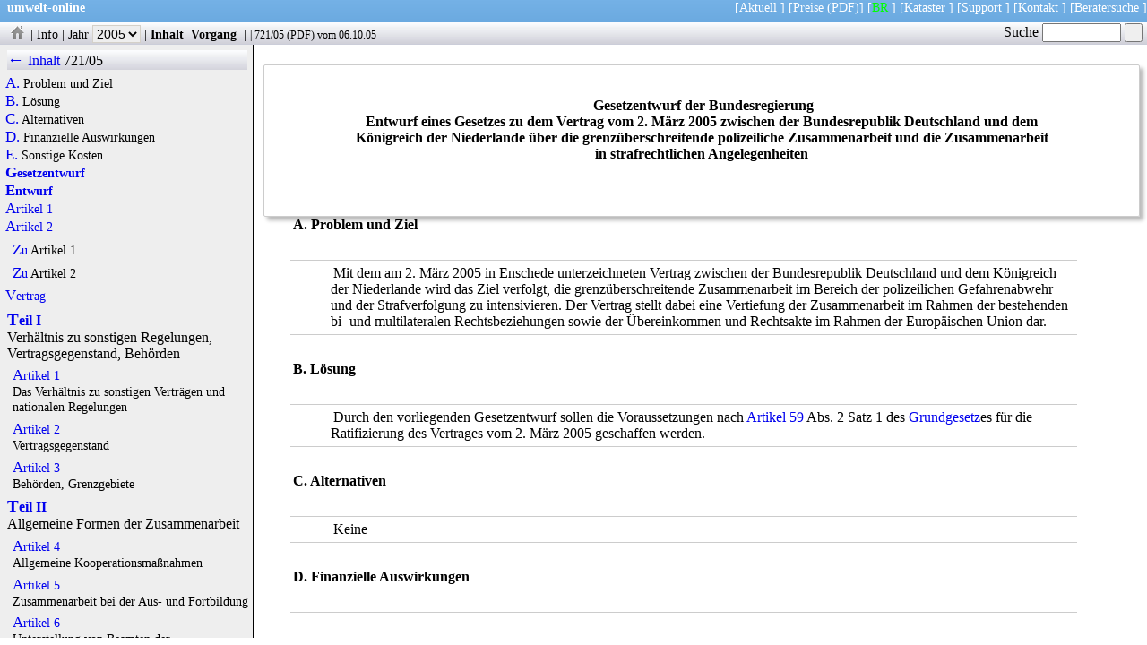

--- FILE ---
content_type: text/html
request_url: https://www.umwelt-online.de/cgi-bin/parser/Drucksachen/drucknews.cgi?texte=0721_2D05
body_size: 43853
content:
<!DOCTYPE html>
<html lang="de">
<head>
   <meta charset="UTF-8">
   <title>umwelt-online: Bundesrat 721/05:  Entwurf eines Gesetzes zu dem Vertrag vom 2. M&auml;rz 2005 zwischen der Bundesrepublik Deutschland und dem K&ouml;nigreich der Niederlande &uuml;ber die grenz&uuml;berschreitende polizeiliche Zusammenarbeit und die Zusammenarbeit in strafrechtlichen Angelegenheiten</title>
   <meta name="Cache-Control" content="no-cache">
   <meta name="robots" content="noindex,nofollow,noarchive">
   <meta name="viewport" content="user-scalable-no, width=device-width">
   <meta name="author" content="umwelt-online.de">
   <meta name="date" content="1335358323">
   <meta name="description" content="Bundesrepublik Deutschland Berlin, den 6. Oktober 2005Der Bundeskanzler
 An den
 Pr&auml;sidenten des Bundesrates
 Herrn Ministerpr&auml;sidenten
 Matthias Platzeck
 Hiermit &uuml;bersende ich ge ...">
   <link rel="stylesheet" type="text/css" href="/css/rats.css" title="Drucksachen" media="all">
</head>
<body>
<nav id="topnav">
<p class="uws">
<span class="links"><a href="../../../index.html"><b>umwelt-online</b></a></span>
<span class="rechts">
[<a href="https://aktuelles.umwelt-online.de" target="_top" title="Hinweise auf Aktualisierungen und &Auml;nderungen des Regelwerkes">Aktuell</a> ]
[<a href="/cgi-bin/fp/form.cgi" target="_top" title="Bestellformular f&uuml;r den Zugang zum Regelwerk">Preise</a>
<a href="/bestell/fax_bestell.pdf" target="_top" title="Bestellformular als druckbares PDF">(PDF)</a>]
[<a href="/cgi-bin/parser/Drucksachen/drucknews.cgi" style="color:#00ff00;" target="_top" title="Drucksachen des Bundesrates">BR</a> ]
[<a href="https://kataster.umwelt-online.de/" target="_blank" title="Individuell anpassbares Rechts-Kataster der umwelt-online">Kataster</a> ]
[<a href="https://aktuelles.umwelt-online.de/support" target="_top">Support</a> ]
[<a href="/kontakt/kontakt.php" title="Kontaktaufnahme" target="_blank">Kontakt</a> ]
[<a href="https://firmenverzeichnis.umwelt-online.biz/wordpress" target="_blank" title="Beratersuche auf umwelt-online">Beratersuche</a> ]
</span>&nbsp;
</p>
</nav>
<nav id="prog">
<p class="leiste">
 <a href="drucknews.cgi" title="Drucksachen Startseite"><img src="/recht/bilder/icons/logog.gif" class="icon" alt="Drucksachen Startseite"></a> |
 <a href="/PDFBR/html/brhinweis.html" title="Wichtiger Hinweis">Info</a> |
  <label>Jahr <select class="knopf" name="jahre">
<option onclick="location.href=('drucknews.cgi?jahr=2021')" title="Drucksachen des Jahres 2021"> 2021 </option>
<option onclick="location.href=('drucknews.cgi?jahr=2020')" title="Drucksachen des Jahres 2020"> 2020 </option>
<option onclick="location.href=('drucknews.cgi?jahr=2019')" title="Drucksachen des Jahres 2019"> 2019 </option>
<option onclick="location.href=('drucknews.cgi?jahr=2018')" title="Drucksachen des Jahres 2018"> 2018 </option>
<option onclick="location.href=('drucknews.cgi?jahr=2017')" title="Drucksachen des Jahres 2017"> 2017 </option>
<option onclick="location.href=('drucknews.cgi?jahr=2016')" title="Drucksachen des Jahres 2016"> 2016 </option>
<option onclick="location.href=('drucknews.cgi?jahr=2015')" title="Drucksachen des Jahres 2015"> 2015 </option>
<option onclick="location.href=('drucknews.cgi?jahr=2014')" title="Drucksachen des Jahres 2014"> 2014 </option>
<option onclick="location.href=('drucknews.cgi?jahr=2013')" title="Drucksachen des Jahres 2013"> 2013 </option>
<option onclick="location.href=('drucknews.cgi?jahr=2012')" title="Drucksachen des Jahres 2012"> 2012 </option>
<option onclick="location.href=('drucknews.cgi?jahr=2011')" title="Drucksachen des Jahres 2011"> 2011 </option>
<option onclick="location.href=('drucknews.cgi?jahr=2010')" title="Drucksachen des Jahres 2010"> 2010 </option>
<option onclick="location.href=('drucknews.cgi?jahr=2009')" title="Drucksachen des Jahres 2009"> 2009 </option>
<option onclick="location.href=('drucknews.cgi?jahr=2008')" title="Drucksachen des Jahres 2008"> 2008 </option>
<option onclick="location.href=('drucknews.cgi?jahr=2007')" title="Drucksachen des Jahres 2007"> 2007 </option>
<option onclick="location.href=('drucknews.cgi?jahr=2006')" title="Drucksachen des Jahres 2006"> 2006 </option>
<option onclick="location.href=('drucknews.cgi?jahr=2005')" class="gruen" selected="selected" title="Drucksachen des Jahres 2005"> 2005 </option>
<option onclick="location.href=('drucknews.cgi?jahr=2004')" title="Drucksachen des Jahres 2004"> 2004 </option>
<option onclick="location.href=('drucknews.cgi?jahr=2003')" title="Drucksachen des Jahres 2003"> 2003 </option>
<option onclick="location.href=('drucknews.cgi?jahr=2002')" title="Drucksachen des Jahres 2002"> 2002 </option>
</select></label> |
 <a class="fett" href="/cgi-bin/parser/Drucksachen/drucknews.cgi?id=recht&amp;texte=0721_2D05" title="Inhalt anzeigen">Inhalt</a>
 <a class="fett" href="/cgi-bin/parser/Drucksachen/drucknews.cgi?id=recht&amp;brdoc=721&amp;jahr=2005" title="Alle Dokumente zum Vorgang anzeigen">&nbsp;Vorgang&nbsp;</a> |
 <span class="docinfo" title="Bundesratsdrucksache"> |  <a href="/cgi-bin/parser/Drucksachen/drucknews.cgi?id=recht&amp;texte=0721_2D05">721/05</a>  (<a href="/PDFBR/2005/0721_2D05.pdf" onmouseover="austausch('' + this.href + '');">PDF</a>)  vom 06.10.05</span> </p>
</nav>
<div id="Textkiosk" class="textkiosk">

  <header>
<div class="kopf">
  <br><br>
<h1 style="text-align:center;width:80%;margin-left:10%;" id="h1">Gesetzentwurf der Bundesregierung<br>
 Entwurf eines Gesetzes zu dem Vertrag vom 2. M&auml;rz 2005 zwischen der Bundesrepublik Deutschland und dem K&ouml;nigreich der Niederlande &uuml;ber die grenz&uuml;berschreitende polizeiliche Zusammenarbeit und die Zusammenarbeit in strafrechtlichen Angelegenheiten<br></h1></div>
</header>
<main>

<h2 id="h2">A. Problem und Ziel </h2>
   <ul>
     <li>Mit dem am 2. M&auml;rz 2005 in Enschede unterzeichneten Vertrag zwischen der Bundesrepublik Deutschland und dem K&ouml;nigreich der Niederlande wird das Ziel verfolgt, die grenz&uuml;berschreitende Zusammenarbeit im Bereich der polizeilichen Gefahrenabwehr und der Strafverfolgung zu intensivieren. Der Vertrag stellt dabei eine Vertiefung der Zusammenarbeit im Rahmen der bestehenden bi- und multilateralen Rechtsbeziehungen sowie der &Uuml;bereinkommen und Rechtsakte im Rahmen der Europ&auml;ischen Union dar.</li>
   </ul>
<h2 id="h3">B. L&ouml;sung </h2>
   <ul>
     <li>Durch den vorliegenden Gesetzentwurf sollen die Voraussetzungen nach  <a href="/regelwerk/allgemei/gg.htm#art59" target="_blank">Artikel 59</a> Abs. 2 Satz 1 des <a href="/recht/allgemei/gg_ges.htm" title="Aktuelle Fassung">Grundgesetz</a>es f&uuml;r die Ratifizierung des Vertrages vom 2. M&auml;rz 2005 geschaffen werden.</li>
   </ul>
<h2 id="h4">C. Alternativen </h2>
   <ul>
     <li>Keine</li>
   </ul>
<h2 id="h5">D. Finanzielle Auswirkungen </h2>
   <ul>
     <li><span class="fett">1.</span> Haushaltsausgaben ohne Vollzugsaufwand
 <p>Keine</p></li>
     <li><span class="fett">2.</span> Vollzugsaufwand
 <p>Aufgrund der polizeilichen und strafrechtlichen Zusammenarbeit, insbesondere bei Daten&uuml;bermittlungen, k&ouml;nnen Sach- und Personalkosten entstehen, die derzeit nicht bezifferbar sind. Diese Kosten betreffen vor allem die L&auml;nder. Soweit diese Zusammenarbeit beim Bund zu einem erh&ouml;hten Arbeitsanfall f&uuml;hrt, kann die Mehrbelastung jedenfalls mit dem vorhandenen Personal aufgefangen werden.</p></li>
   </ul>
<h2 id="h6">E. Sonstige Kosten </h2>
   <ul>
     <li>Sonstige Kosten, insbesondere f&uuml;r die Wirtschaft und die sozialen Sicherungssysteme, entstehen nicht. Auswirkungen auf die Einzelpreise und das Preisniveau, insbesondere auf das Verbraucherpreisniveau, sind nicht zu erwarten, da Kosten f&uuml;r die private Wirtschaft und private Verbraucher nicht entstehen.</li>
   </ul>
<h2 id="h7">Gesetzentwurf der Bundesregierung<br>
 Entwurf eines Gesetzes zu dem Vertrag vom 2. M&auml;rz 2005 zwischen der Bundesrepublik Deutschland und dem K&ouml;nigreich der Niederlande &uuml;ber die grenz&uuml;berschreitende polizeiliche Zusammenarbeit und die Zusammenarbeit in strafrechtlichen Angelegenheiten </h2>
 <p>Bundesrepublik Deutschland <span class="rechts">Berlin, den 6. Oktober 2005</span>
 <br>Der Bundeskanzler
 <br>An den
 <br>Pr&auml;sidenten des Bundesrates
 <br>Herrn Ministerpr&auml;sidenten
 <br>Matthias Platzeck
 <br><br>Hiermit &uuml;bersende ich gem&auml;&szlig;  <a href="/regelwerk/allgemei/gg.htm#art76" target="_blank">Artikel 76</a> Absatz 2 des <a href="/recht/allgemei/gg_ges.htm" title="Aktuelle Fassung">Grundgesetz</a>es den von der Bundesregierung beschlossenen</p>
   <ul>
     <li>Entwurf eines Gesetzes zu dem Vertrag vom 2. M&auml;rz 2005 zwischen der Bundesrepublik Deutschland und dem K&ouml;nigreich der Niederlande &uuml;ber die grenz&uuml;berschreitende polizeiliche Zusammenarbeit und die Zusammenarbeit in strafrechtlichen Angelegenheiten</li>
   </ul>
 <p>
 <br>mit Begr&uuml;ndung und Vorblatt.
 <br>Federf&uuml;hrend ist das Bundesministerium des Innern.
 <br>Gerhard Schr&ouml;der
 </p>
<h2 id="h8">Entwurf<br>
 Gesetz zu dem Vertrag vom 2. M&auml;rz 2005 zwischen der Bundesrepublik Deutschland und dem K&ouml;nigreich der Niederlande &uuml;ber die grenz&uuml;berschreitende polizeiliche Zusammenarbeit und die Zusammenarbeit in strafrechtlichen Angelegenheiten </h2>
 <p>Der Bundestag hat mit Zustimmung des Bundesrates das folgende Gesetz beschlossen:</p>
<h2 id="h9">Artikel 1 </h2>
 <p>Dem in Enschede am 2. M&auml;rz 2005 unterzeichneten Vertrag zwischen der Bundesrepublik Deutschland und dem K&ouml;nigreich der Niederlande &uuml;ber die grenz&uuml;berschreitende polizeiliche Zusammenarbeit und die Zusammenarbeit in strafrechtlichen Angelegenheiten sowie den Anlagen I und II zum Vertrag wird zugestimmt. Der Vertrag sowie die Anlagen I und II werden nachstehend ver&ouml;ffentlicht.</p>
<h2 id="h10">Artikel 2 </h2>
 <p><span class="fett">(1)</span> Dieses Gesetz tritt am Tag nach seiner Verk&uuml;ndung in Kraft.</p>
 <p><span class="fett">(2)</span> Der Tag, an dem der Vertrag nach seinem Artikel 40 Abs. 1 in Kraft tritt, ist im Bundesgesetzblatt bekannt zu geben.</p>
 <p>Begr&uuml;ndung zum Vertragsgesetz</p>
<h3 id="h11">Zu Artikel 1 </h3>
 <p>Auf den Vertrag findet  <a href="/regelwerk/allgemei/gg.htm#art59" target="_blank">Artikel 59</a> Abs. 2 Satz 1 des <a href="/recht/allgemei/gg_ges.htm" title="Aktuelle Fassung">Grundgesetz</a>es Anwendung, da er sich auf Gegenst&auml;nde der Bundesgesetzgebung bezieht.</p>
 <p>Die Zustimmung des Bundesrates ist nach  <a href="/regelwerk/allgemei/gg.htm#art84" target="_blank">Artikel 84</a> Abs. 1 des <a href="/recht/allgemei/gg_ges.htm" title="Aktuelle Fassung">Grundgesetz</a>es erforderlich, weil der Vertrag im Bereich der Gefahrenabwehr das Verwaltungsverfahren von Landesbeh&ouml;rden regelt.</p>
<h3 id="h12">Zu Artikel 2 </h3>
 <p>Die Bestimmung des Absatzes 1 entspricht dem Erfordernis des Artikels 82 Abs. 2 Satz 1 des <a href="/recht/allgemei/gg_ges.htm" title="Aktuelle Fassung">Grundgesetz</a>es.</p>
 <p>Nach Absatz 2 ist der Zeitpunkt, in dem der Vertrag nach seinem Artikel 40 Abs. 1 in Kraft tritt, im Bundesgesetzblatt bekannt zu geben.</p>
 <p>Schlussbemerkung</p>
 <p>Auswirkungen auf die Einzelpreise und das Preisniveau, insbesondere auf das Verbraucherpreisniveau, sind nicht zu erwarten, da Kosten f&uuml;r die private Wirtschaft und private Verbraucher nicht entstehen.</p>
<h2 id="h13">Vertrag </h2>
 <p>
 <br>zwischen der Bundesrepublik Deutschland
 <br>und dem K&ouml;nigreich der Niederlande
 <br>&uuml;ber die grenz&uuml;berschreitende polizeiliche Zusammenarbeit
 <br>und die Zusammenarbeit in strafrechtlichen Angelegenheiten
 <br>Die Bundesrepublik Deutschland
 <br>und
 <br>das K&ouml;nigreich der Niederlande
 <br>- im Folgenden als "<em>Vertragsstaaten</em>" bezeichnet -
 <br>im Bestreben, durch partnerschaftliche Zusammenarbeit der internationalen Kriminalit&auml;t sowie grenz&uuml;berschreitenden Gefahren wirksamer zu begegnen,
 <br>im Bestreben, die Zusammenarbeit zwischen den vertragsschlie&szlig;enden Parteien zu f&ouml;rdern, und fest entschlossen, die M&ouml;glichkeiten grenz&uuml;berschreitenden Handelns zur Abwehr von Gefahren f&uuml;r die &ouml;ffentliche Sicherheit oder Ordnung und der strafrechtlichen Zusammenarbeit zu erweitern,
 <br>in der &Uuml;berlegung, dass es w&uuml;nschenswert ist, den Informationsaustausch zwischen den vertragsschlie&szlig;enden Parteien zu intensivieren sowie die Zusammenarbeit beim Einsatz von Mitteln zur Abwehr von Gefahren f&uuml;r die &ouml;ffentliche Sicherheit oder Ordnung sowie im Rahmen der Verhinderung und der Verfolgung von Straftaten zu verst&auml;rken,
 <br>in Erg&auml;nzung
 </p>
   <ul>
     <li>- des &Uuml;bereinkommens vom 19. Juni 1990 zur Durchf&uuml;hrung des &Uuml;bereinkommens von Schengen vom 14. Juni 1985 betreffend den schrittweisen Abbau der Kontrollen an den gemeinsamen Grenzen (im Folgenden als "<em>SD&Uuml;</em>" bezeichnet) sowie des darauf aufbauenden, in die Europ&auml;ische Union einbezogenen Schengener Besitzstandes,</li>
     <li>- des Europ&auml;ischen &Uuml;bereinkommens von Stra&szlig;burg vom 20. April 1959 &uuml;ber die Rechtshilfe in Strafsachen,</li>
     <li>- des Vertrages von Wittem vom 30. August 1979 zwischen der Bundesrepublik Deutschland und dem K&ouml;nigreich der Niederlande &uuml;ber die Erg&auml;nzung des Europ&auml;ischen &Uuml;bereinkommens vom 20. April 1959 &uuml;ber die Rechtshilfe in Strafsachen und die Erleichterung seiner Anwendung,</li>
     <li>- des Zusatzprotokolls von Stra&szlig;burg vom 17. M&auml;rz 1978 zum Europ&auml;ischen Rechtshilfe&uuml;bereinkommen,</li>
     <li>- des 2. Zusatzprotokolls von Stra&szlig;burg vom 8. November 2001 zum Europ&auml;ischen &Uuml;bereinkommen &uuml;ber die Rechtshilfe in Strafsachen,</li>
     <li>- des &Uuml;bereinkommens von Br&uuml;ssel vom 29. Mai 2000 - gem&auml;&szlig; Artikel 34 des Vertrages &uuml;ber die Europ&auml;ische Union vom Rat erstellt</li>
     <li>- &uuml;ber die Rechtshilfe in Strafsachen zwischen den Mitgliedsstaaten der Europ&auml;ischen Union (EU-Rechtshilfe&uuml;bereinkommen),</li>
     <li>- des Protokolls von Luxemburg vom 16. Oktober 2001 - gem&auml;&szlig; Artikel 34 des Vertrages &uuml;ber die Europ&auml;ische Union vom Rat erstellt - zu dem &Uuml;bereinkommen &uuml;ber die Rechtshilfe in Strafsachen zwischen den Mitgliedstaaten der Europ&auml;ischen Union,</li>
     <li>- des &Uuml;bereinkommens von Br&uuml;ssel vom 18. Dezember 1997 aufgrund von Artikel K.3 des Vertrages &uuml;ber die Europ&auml;ische Union &uuml;ber gegenseitige Amtshilfe und Zusammenarbeit der Zollverwaltungen (Neapel-II-&Uuml;bereinkommen),</li>
     <li>- des &Uuml;bereinkommens des Europarates vom 28. Januar 1981 zum Schutz des Menschen bei der automatischen Verarbeitung personenbezogener Daten von Stra&szlig;burg,</li>
     <li>- der Empfehlung R (87) 15 des Ministerkomitees des Europarates vom 17. September 1987 an die Mitgliedstaaten &uuml;ber die Nutzung personenbezogener Daten im Polizeibereich,</li>
     <li>- des Abkommens von Bonn vom 7. Juni 1988 zwischen der Bundesrepublik Deutschland und dem K&ouml;nigreich der Niederlande &uuml;ber die gegenseitige Hilfeleistung bei Katastrophen einschlie&szlig;lich schweren Ungl&uuml;cksf&auml;llen -</li>
   </ul>
 <p>sind wie folgt &uuml;bereingekommen:</p>
<h2 id="h14">Teil I<br>Verh&auml;ltnis zu sonstigen Regelungen, Vertragsgegenstand, Beh&ouml;rden </h2>
<h3 id="h15">Artikel 1 Das Verh&auml;ltnis zu sonstigen Vertr&auml;gen und nationalen Regelungen </h3>
 <p><span class="fett">(1)</span> Soweit dieser Vertrag nicht ausdr&uuml;cklich etwas anderes bestimmt, erfolgt die Zusammenarbeit im Rahmen des jeweiligen innerstaatlichen Rechts der Vertragsstaaten sowie der internationalen Verpflichtungen der Vertragsstaaten. Dabei sind die einschreitenden Beamten an das Recht des jeweiligen Vertragsstaates, auf dessen Hoheitsgebiet sie t&auml;tig werden, gebunden.</p>
 <p><span class="fett">(2)</span> Die innerstaatlichen Unterrichtungspflichten gegen&uuml;ber der jeweiligen nationalen polizeilichen Zentralstelle sowie das Verfahren der internationalen Zusammenarbeit auf dem Gebiet der Kriminalit&auml;tsbek&auml;mpfung durch nationale polizeiliche Zentralstellen, insbesondere im Rahmen der Internationalen Kriminalpolizeilichen Organisation (IKPO-Interpol), bleiben von diesem Vertrag unber&uuml;hrt.</p>
<h3 id="h16">Artikel 2 Vertragsgegenstand </h3>
 <p>Die Vertragsstaaten f&ouml;rdern die Zusammenarbeit auf den Feldern der Abwehr von Gefahren f&uuml;r die &ouml;ffentliche Sicherheit oder Ordnung, bei der Verhinderung und bei der Verfolgung von Straftaten einschlie&szlig;lich der Strafvollstreckung.</p>
<h3 id="h17">Artikel 3 Beh&ouml;rden, Grenzgebiete </h3>
 <p><span class="fett">(1)</span> Beh&ouml;rden im Sinne dieses Vertrages sind auf Seiten der Bundesrepublik Deutschland</p>
   <ul>
     <li>- die Polizeivollzugsbeh&ouml;rden des Bundes und der L&auml;nder (Polizeibeh&ouml;rden) sowie</li>
     <li>- die Staatsanwaltschaften und Gerichte (Justizbeh&ouml;rden), auf Seiten des K&ouml;nigreichs der Niederlande</li>
     <li>- die Beh&ouml;rden, die mit der Durchf&uuml;hrung verschiedener polizeilicher Aufgaben betraut sind,</li>
     <li>- die Staatsanwaltschaften und</li>
     <li>- die mit der Durchf&uuml;hrung des Vertrages befassten Ministerien,</li>
   </ul>
 <p>soweit nicht Anlage I dieses Vertrages hinsichtlich des K&ouml;nigreichs der Niederlande besondere Zust&auml;ndigkeitsregelungen enth&auml;lt.</p>
 <p><span class="fett">(2)</span> Grenzgebiete im Sinne dieses Abkommens sind in der Bundesrepublik Deutschland</p>
   <ul>
     <li>- in Niedersachsen der Bezirk der Polizeidirektion Osnabr&uuml;ck,</li>
     <li>- in Nordrhein-Westfalen die Kreise und kreisfreien St&auml;dte in den Regierungsbezirken D&uuml;sseldorf, K&ouml;ln und M&uuml;nster, in dem K&ouml;nigreich der Niederlande</li>
     <li>- die Polizeiregionen Groningen, Drenthe, Twente, IJsselland, Noord - en Oost Gelderland, Gelderland Midden, Gelderland Zuid, Limburg Noord, Limburg Zuid,</li>
     <li>- die Gebiete, f&uuml;r die die Einheiten Waddensee und Nordsee des Korps Landelijke Politiedienste zust&auml;ndig sind.</li>
   </ul>
 <p>Als Grenzgebiet gilt auch ein Eisenbahnzug auf dem Streckenabschnitt von der Staatsgrenze bis zum ersten fahrplanm&auml;&szlig;igen Anhaltebahnhof des anderen Vertragsstaates. Entsprechendes gilt f&uuml;r Fahrgastschiffe bis zur n&auml;chsten Anlegestelle des anderen Vertragsstaates.</p>
 <p><span class="fett">(3)</span> Die Beh&ouml;rden der Vertragsstaaten unterrichten einander schriftlich &uuml;ber die jeweilige innerstaatliche Zust&auml;ndigkeitsverteilung hinsichtlich der grenz&uuml;berschreitenden Zusammenarbeit und &uuml;ber &Auml;nderungen in der Bezeichnung der Beh&ouml;rden. Die Vertragsstaaten k&ouml;nnen durch gesonderte Vereinbarung &Auml;nderungen der Anlage I und der Grenzgebiete vereinbaren.</p>
 <p><span class="fett">(4)</span> Der Vertrag von Den Haag vom 8. April 1960 zwischen der Bundesrepublik Deutschland und dem K&ouml;nigreich der Niederlande &uuml;ber die Regelung der Zusammenarbeit in der Emsm&uuml;ndung (Ems-Dollart-Vertrag) bleibt unber&uuml;hrt.</p>
<h2 id="h18">Teil II<br>Allgemeine Formen der Zusammenarbeit </h2>
<h3 id="h19">Artikel 4 Allgemeine Kooperationsma&szlig;nahmen </h3>
 <p>Die Beh&ouml;rden der Vertragsstaaten ergreifen im Rahmen ihrer jeweiligen Zust&auml;ndigkeiten alle zur Verst&auml;rkung ihrer Zusammenarbeit geeigneten Ma&szlig;nahmen. Insbesondere sorgen die Beh&ouml;rden f&uuml;r</p>
   <ul>
     <li><span class="fett">1.</span> eine Intensivierung des Informationsaustausches und der Kommunikationsstrukturen, indem sie
   <ul>
     <li><span class="fett">a)</span> einander Informationen &uuml;ber Sachverhalte, T&auml;terverbindungen und typisches T&auml;terverhalten ohne Angaben personenbezogener Daten mitteilen,</li>
     <li><span class="fett">b)</span> zum Zwecke der Abwehr von Gefahren f&uuml;r die &ouml;ffentliche Sicherheit oder Ordnung oder der Verhinderung von Straftaten einander direkt auch &uuml;ber bevorstehende, polizeilich relevante Ereignisse und Aktionen ohne Angaben personenbezogener Daten, m&ouml;glichst so rechtzeitig unterrichten, dass die erforderlichen Ma&szlig;nahmen zeitgerecht getroffen werden k&ouml;nnen,</li>
     <li><span class="fett">c)</span> sich gegenseitig bedeutsame Informationen f&uuml;r die Einsatzplanung im t&auml;glichen Dienst und f&uuml;r besondere Anl&auml;sse mit Ausnahme personenbezogener Daten zur Verf&uuml;gung stellen und dazu vorsorglich auch Erkenntnisse &uuml;ber Ereignisse &uuml;bermitteln, deren Auswirkungen auf das Hoheitsgebiet des jeweils anderen Vertragsstaates &uuml;bergreifen k&ouml;nnen,</li>
     <li><span class="fett">d)</span> gemeinsame Verzeichnisse mit Angaben &uuml;ber Zust&auml;ndigkeiten und Erreichbarkeiten erstellen und diese jeweils aktualisieren,</li>
     <li><span class="fett">e)</span> Informationen &uuml;ber Ausr&uuml;stung und Kommunikationsmittel austauschen,</li>
     <li><span class="fett">f)</span> Informationen &uuml;ber Entscheidungen zur Anschaffung von Ausr&uuml;stungssystemen mit dem Ziel der Sicherstellung verbesserter Kompatibilit&auml;t austauschen,</li>
     <li><span class="fett">g)</span> bis zur Umstellung auf europ&auml;isch einheitliche Ausstattungen und Frequenzen Funkverbindungen auch durch Austausch von Ger&auml;ten halten und zur Verbesserung der Telekommunikationsm&ouml;glichkeiten, insbesondere des Funkverkehrs entlang der Grenze, gemeinsam Vorschl&auml;ge f&uuml;r eine kosteng&uuml;nstige Realisierung erarbeiten;</li>
   </ul></li>
     <li><span class="fett">2.</span> eine Intensivierung der Zusammenarbeit bei Eins&auml;tzen und Ermittlungen zur Verhinderung und zur Verfolgung von Straftaten sowie zur Abwehr von Gefahren f&uuml;r die &ouml;ffentliche Sicherheit oder Ordnung, indem sie
   <ul>
     <li><span class="fett">a)</span> die Kr&auml;fte in den gegen&uuml;berliegenden Grenzgebieten m&ouml;glichst nach abgestimmter Planung einsetzen,</li>
     <li><span class="fett">b)</span> bei Bedarf gemeinsame Einsatzleitungen und Befehlsstellen bilden,</li>
     <li><span class="fett">c)</span> bei Bedarf gemeinsame Einsatzgruppen nach Ma&szlig;gabe des Artikels 19 bilden,</li>
     <li><span class="fett">d)</span> bei Bedarf gemeinsame Ermittlungsgruppen nach Ma&szlig;gabe des Artikels 13 des EU-Rechtshilfe-&Uuml;bereinkommens und des Rahmenbeschlusses des Rates der Europ&auml;ischen Union vom 13. Juni 2002 &uuml;ber gemeinsame Ermittlungsgruppen bilden,</li>
     <li><span class="fett">e)</span> bei Bedarf gemeinsame Programme zur vorbeugenden Bek&auml;mpfung von Straftaten planen und durchf&uuml;hren,</li>
     <li><span class="fett">f)</span> regelm&auml;&szlig;ig und bei Bedarf Besprechungen durchf&uuml;hren, um die Qualit&auml;t der Zusammenarbeit zu &uuml;berpr&uuml;fen, neue Strategien zu er&ouml;rtern, Einsatz-, Fahndungs- und Streifenpl&auml;ne abzustimmen, statistische Daten auszutauschen und Arbeitsprogramme zu koordinieren,</li>
     <li><span class="fett">g)</span> sich nach Absprache der zust&auml;ndigen Stellen gegenseitig Hospitationen erm&ouml;glichen,</li>
     <li><span class="fett">h)</span> Vertreter des anderen Vertragsstaates zur Teilnahme an besonderen Eins&auml;tzen als Beobachter einladen.</li>
   </ul></li>
   </ul>
<h3 id="h20">Artikel 5 Zusammenarbeit bei der Aus- und Fortbildung </h3>
 <p>Zur Verst&auml;rkung der Zusammenarbeit im Bereich der Aus- und Fortbildung stellen die zust&auml;ndigen Stellen der Vertragsstaaten einander Lehrpl&auml;ne f&uuml;r die Aus- und Fortbildung zur Verf&uuml;gung, schaffen die M&ouml;glichkeiten zur Teilnahme von Bediensteten des jeweils anderen Vertragsstaates an Ma&szlig;nahmen der Aus- und Fortbildung und erarbeiten gemeinsame Programme f&uuml;r die Aus- und Fortbildung. Dabei soll die vertiefende Behandlung grenz&uuml;berschreitender Probleme gew&auml;hrleistet werden. Die zust&auml;ndigen Stellen k&ouml;nnen gemeinsame Aus- und</p>
 <p>Fortbildungsma&szlig;nahmen einschlie&szlig;lich Seminare und &Uuml;bungen durchf&uuml;hren. Der gegenseitigen Vermittlung der insoweit ma&szlig;geblichen Rechtsvorschriften kommt bei allen Formen besondere Bedeutung zu.</p>
<h3 id="h21">Artikel 6 Unterstellung von Beamten der Polizeibeh&ouml;rden </h3>
 <p><span class="fett">(1)</span> Bei dringendem Bedarf k&ouml;nnen zur Abwehr von Gefahren f&uuml;r die &ouml;ffentliche Sicherheit oder Ordnung, zur Verhinderung und zur Verfolgung von Straftaten Beamte der Polizeibeh&ouml;rden des einen Vertragsstaates den zust&auml;ndigen Stellen des anderen Vertragsstaates ausnahmsweise zur Wahrnehmung polizeilicher Vollzugsaufgaben einschlie&szlig;lich hoheitlicher Befugnisse unterstellt werden.</p>
 <p><span class="fett">(2)</span> Die Unterstellung setzt voraus, dass zwischen den zust&auml;ndigen Stellen der Vertragsstaaten Einvernehmen hergestellt wird.</p>
 <p><span class="fett">(3)</span> Ein dringender Bedarf zur Abwehr von Gefahren f&uuml;r die &ouml;ffentliche Sicherheit oder Ordnung oder zur Verhinderung von Straftaten im Sinne von Absatz 1 liegt in der Regel vor, wenn der Erfolg einer erforderlichen polizeilichen Ma&szlig;nahme ohne einen Einsatz von Beamten gem&auml;&szlig; Absatz 1 vereitelt oder ernsthaft gef&auml;hrdet w&uuml;rde, bei der Verfolgung von Straftaten, wenn ohne den Einsatz von Beamten gem&auml;&szlig; Absatz 1 die Ermittlungen aussichtslos oder wesentlich erschwert w&auml;ren.</p>
 <p><span class="fett">(4)</span> Die nach Absatz 1 unterstellten Beamten d&uuml;rfen nur unter der Leitung und in der Regel in Anwesenheit von Beamten des anderen Vertragsstaates hoheitlich t&auml;tig werden. Sie sind dabei an das Recht des anderen Vertragsstaates gebunden. Das Handeln der unterstellten Beamten ist dem Vertragsstaat zuzurechnen, dem sie unterstellt worden sind.</p>
<h3 id="h22">Artikel 7 Zusammenarbeit auf Ersuchen </h3>
 <p><span class="fett">(1)</span> Die Beh&ouml;rden der Vertragsstaaten leisten einander nach Ma&szlig;gabe des innerstaatlichen Rechts und ihrer jeweiligen Zust&auml;ndigkeiten auf Ersuchen Hilfe.</p>
 <p><span class="fett">(2)</span> Die Polizeibeh&ouml;rden leisten einander nach Ma&szlig;gabe des Artikels 39 Absatz 1 Satz 1 SD&Uuml; Hilfe insbesondere durch:</p>
   <ul>
     <li><span class="fett">1.</span> Eigent&uuml;mer- und Halterfeststellungen sowie Fahrer- und F&uuml;hrerermittlungen bei Stra&szlig;en-, Wasser- und Luftfahrzeugen,</li>
     <li><span class="fett">2.</span> Ausk&uuml;nfte zu F&uuml;hrerscheinen, Schifferpatenten und vergleichbaren Berechtigungen,</li>
     <li><span class="fett">3.</span> Aufenthalts- und Wohnsitzfeststellungen,</li>
     <li><span class="fett">4.</span> Feststellungen zu Aufenthaltstiteln,</li>
     <li><span class="fett">5.</span> Feststellung von Telefonanschlussinhabern und Inhabern sonstiger Telekommunikationseinrichtungen,</li>
     <li><span class="fett">6.</span> Identit&auml;tsfeststellungen,</li>
     <li><span class="fett">7.</span> Ermittlungen zur Herkunft von Sachen, beispielsweise bei Waffen, Kraftfahrzeugen und Wasserfahrzeugen (Verkaufswegeanfragen),</li>
     <li><span class="fett">8.</span> polizeiliche Erkenntnisse aus Datensammlungen und polizeilichen Unterlagen sowie Ausk&uuml;nfte aus &ouml;ffentlich zug&auml;nglichen beh&ouml;rdlichen Datensammlungen,</li>
     <li><span class="fett">9.</span> Waffen- und Sprengstoffmeldungen sowie Meldungen von Geld- und Wertzeichenf&auml;lschungen,</li>
     <li><span class="fett">10.</span> Informationen zur praktischen Durchf&uuml;hrung bei grenz&uuml;berschreitenden Observationsma&szlig;nahmen, grenz&uuml;berschreitender Nacheile und kontrollierten Lieferungen,</li>
     <li><span class="fett">11.</span> Feststellung der Aussagebereltschaft einer Auskunftsperson,</li>
     <li><span class="fett">12.</span> polizeiliche Befragungen und Vernehmungen,</li>
     <li><span class="fett">13.</span> Spurenabkl&auml;rungen und</li>
     <li><span class="fett">14.</span> Abstimmung und Einleitung erster Fahndungsma&szlig;nahmen.</li>
   </ul>
 <p><span class="fett">(3)</span> Ist die ersuchte Beh&ouml;rde f&uuml;r die Erledigung des Ersuchens unzust&auml;ndig, leitet sie das Ersuchen an die zust&auml;ndige Beh&ouml;rde weiter. Dies gilt auch dann, wenn die zust&auml;ndige Beh&ouml;rde eine Justizbeh&ouml;rde ist. Die ersuchte Beh&ouml;rde unterrichtet die ersuchende Beh&ouml;rde &uuml;ber die Weiterleitung und die f&uuml;r die Erledigung des Ersuchens zust&auml;ndige Beh&ouml;rde. Die zust&auml;ndige Beh&ouml;rde erledigt das Ersuchen und &uuml;bermittelt das Ergebnis an die ersuchende Beh&ouml;rde zur&uuml;ck.</p>
 <p><span class="fett">(4)</span> Ersuchen der Polizeibeh&ouml;rden nach den Abs&auml;tzen 1 und 2 werden &uuml;ber die nationalen polizeilichen Zentralstellen der Vertragsstaaten &uuml;bermittelt und erledigt. Unbeschadet des Satzes 1 k&ouml;nnen Ersuchen &uuml;ber den in Artikel 39 Absatz 3 Satz 2 SD&Uuml; geregelten Fall hinaus unmittelbar zwischen den zust&auml;ndigen Polizeibeh&ouml;rden &uuml;bermittelt und erledigt werden, soweit</p>
   <ul>
     <li><span class="fett">1.</span> sich der grenz&uuml;berschreitende Dienstverkehr auf Straftaten bezieht, bei denen der Schwerpunkt der Tat und ihrer Verfolgung in den Grenzgebieten im Sinne von Artikel 3 Absatz 2 liegt, oder</li>
     <li><span class="fett">2.</span> eine direkte Zusammenarbeit aufgrund von tat- oder t&auml;terbezogenen Zusammenh&auml;ngen im Rahmen abgrenzbarer Fallgestaltungen zweckm&auml;&szlig;ig ist und das Einvernehmen der jeweiligen nationalen polizeilichen Zentralstelle vorliegt.</li>
   </ul>
 <p>Artikel 39 Absatz 3 Satz 3 SD&Uuml; findet keine Anwendung. Die nationale polizeiliche Zentralstelle ist zu unterrichten, soweit eine Benachrichtigung nach Ma&szlig;gabe des innerstaatlichen Rechts vorgesehen ist.</p>
<h2 id="h23">Teil III<br>Besondere Formen der Zusammenarbeit in strafrechtlichen Angelegenheiten </h2>
<h3 id="h24">Artikel 8 Ersuchen um Beweissicherung bei Gefahr im Verzug </h3>
 <p><span class="fett">(1)</span> Bei Gefahr im Verzug k&ouml;nnen nach Ma&szlig;gabe des innerstaatlichen Rechts Ersuchen um Spuren- und Beweissicherung einschlie&szlig;lich der Durchf&uuml;hrung von k&ouml;rperlichen Untersuchungen sowie um Durchsuchung und Beschlagnahme durch die Staatsanwaltschaft und die nach innerstaatlichem Recht insoweit anordnungszust&auml;ndigen Vollzugsbeamten gestellt werden. Die Ersuchen sind unmittelbar an die zust&auml;ndige Justiz- oder Polizeibeh&ouml;rde zu richten. Soweit Antr&auml;ge in diesem Rahmen m&uuml;ndlich gestellt worden sind, werden diese unverz&uuml;glich schriftlich best&auml;tigt.</p>
 <p><span class="fett">(2)</span> Die Erledigung des Ersuchens einschlie&szlig;lich der Pr&uuml;fung, ob die Voraussetzungen der Gefahr im Verzug gegeben sind, richtet sich nach dem Recht des ersuchten Vertragsstaates.</p>
 <p><span class="fett">(3)</span> Ist das Ersuchen nach Absatz 1 nicht von einer Justizbeh&ouml;rde gestellt worden, ist die zust&auml;ndige Justizbeh&ouml;rde unverz&uuml;glich &uuml;ber die Stellung des Ersuchens einschlie&szlig;lich der besonderen Umst&auml;nde des Falles, die auf Gefahr im Verzug schlie&szlig;en lassen, zu unterrichten.</p>
 <p><span class="fett">(4)</span> Soweit das Recht des ersuchten Vertragsstaates f&uuml;r die Anordnung oder Aufrechterhaltung der Ma&szlig;nahme im ersuchten Vertragsstaat eine richterliche Anordnung erfordert, wird eine Anordnung oder Erkl&auml;rung des nach dem Recht des ersuchenden Vertragsstaates zust&auml;ndigen Gerichts unverz&uuml;glich durch den ersuchenden Vertragsstaat nachgereicht. Die Vertragsstaaten unterrichten einander &uuml;ber die ma&szlig;geblichen Vorschriften ihres innerstaatlichen Rechts.</p>
 <p><span class="fett">(5)</span> Die &Uuml;bermittlung der Ergebnisse der durchgef&uuml;hrten Ma&szlig;nahmen an den ersuchenden Vertragsstaat bedarf eines f&ouml;rmlichen Rechtshilfeersuchens der zust&auml;ndigen Justizbeh&ouml;rde. Ist die &Uuml;bermittlung der Ergebnisse der durchgef&uuml;hrten Ma&szlig;nahmen eilbed&uuml;rftig, kann die ersuchte Beh&ouml;rde die Ergebnisse unmittelbar an die ersuchende Beh&ouml;rde &uuml;bermitteln, soweit dies nach innerstaatlichem Recht zul&auml;ssig ist. Ist die ersuchte Beh&ouml;rde keine Justizbeh&ouml;rde, bedarf die &Uuml;bermittlung der Ergebnisse der vorherigen Zustimmung der nach innerstaatlichem Recht zust&auml;ndigen Justizbeh&ouml;rde.</p>
<h3 id="h25">Artikel 9 Ersuchen um k&ouml;rperliche Untersuchung </h3>
 <p><span class="fett">(1)</span> Auf Ersuchen leisten die Vertragsstaaten in &Uuml;bereinstimmung mit dem jeweiligen innerstaatlichen Recht einander Rechtshilfe durch k&ouml;rperliche Untersuchung des Beschuldigten.</p>
 <p><span class="fett">(2)</span> Ersuchen nach Absatz 1 werden nur bewilligt, wenn</p>
   <ul>
     <li><span class="fett">1.</span> die Untersuchung zur Feststellung verfahrenserheblicher Tatsachen erforderlich ist und im angemessenen Verh&auml;ltnis zur Schwere der Tat steht,</li>
     <li><span class="fett">2.</span> eine Untersuchungsanordnung einer nach innerstaatlichem Recht zust&auml;ndigen Stelle des ersuchenden Vertragsstaates vorgelegt wird oder aus einer Erkl&auml;rung einer solchen Stelle hervorgeht, dass die Voraussetzungen der k&ouml;rperlichen Untersuchung vorl&auml;gen, wenn sich der Beschuldigte im Hoheitsgebiet des ersuchenden Vertragsstaates bef&auml;nde, und</li>
     <li><span class="fett">3.</span> der ersuchende Vertragsstaat im Ersuchen angibt, ob an dem gewonnenen Material im ersuchenden Vertragsstaat molekulargenetische Untersuchungen vorgenommen werden sollen.</li>
   </ul>
<h3 id="h26">Artikel 10 &Uuml;bermittlung und Abgleich von DNA-Profilen und -Identifizierungsmustern sowie anderem erkennungsdienstlichem Material </h3>
 <p><span class="fett">(1)</span> Im Zuge eines Ermittlungs- oder Strafverfahrens leisten die zust&auml;ndigen Stellen der Vertragsstaaten in &Uuml;bereinstimmung mit ihrem jeweiligen innerstaatlichen Recht einander Rechtshilfe durch Abgleich von DNA-Profilen oder -Identifizierungsmustern. Die Erkenntnisse aus dem Abgleich werden den zust&auml;ndigen Stellen des ersuchenden Vertragsstaates so schnell wie m&ouml;glich mitgeteilt. Die Mitteilung erfolgt in einer zwischen den Vertragsstaaten noch festzulegenden Weise, die internationalem Standard entspricht. Sollten Auftypisierungen des biologischen Materials zur Erh&ouml;hung der biostatistischen Aussagekraft als erforderlich erachtet werden, wird der ersuchte Vertragsstaat, soweit m&ouml;glich und verh&auml;ltnism&auml;&szlig;ig, diese Auftypisierung des biologischen Materials veranlassen. Die dadurch anfallenden Kosten werden dem ersuchten Vertragsstaat erstattet.</p>
 <p><span class="fett">(2)</span> Liegt kein DNA-Profil oder -Identifizierungsmuster einer im ersuchten Vertragsstaat aufh&auml;ltigen bestimmten Person vor, so leistet der ersuchte Vertragsstaat Rechtshilfe durch die Gewinnung und Untersuchung molekulargenetischen Materials von dieser Person sowie die &Uuml;bermittlung des gewonnenen DNA-Profils oder -Identifizierungsmusters, wenn</p>
   <ul>
     <li><span class="fett">1.</span> der ersuchende Vertragsstaat mitteilt, zu welchem Zweck dies erforderlich ist,</li>
     <li><span class="fett">2.</span> der ersuchende Vertragsstaat eine nach seinem Recht erforderliche Untersuchungsanordnung oder -erkl&auml;rung der zust&auml;ndigen Stelle vorlegt, aus der hervorgeht, dass die Voraussetzungen f&uuml;r die Gewinnung und Untersuchung molekulargenetischen Materials vorl&auml;gen, wenn sich die bestimmte Person im Hoheitsgebiet des ersuchenden Vertragsstaates bef&auml;nde, und</li>
     <li><span class="fett">3.</span> die Voraussetzungen f&uuml;r die Gewinnung und Untersuchung molekulargenetischen Materials nach dem Recht des ersuchten Vertragsstaates vorliegen.</li>
   </ul>
 <p>Die dadurch anfallenden Kosten werden dem ersuchten Vertragsstaat erstattet.</p>
 <p><span class="fett">(3)</span> Ersuchen k&ouml;nnen auch durch die zust&auml;ndigen Polizeibeh&ouml;rden der Vertragsstaaten &uuml;bermittelt und auf demselben Weg beantwortet werden.</p>
<h3 id="h27">Artikel 11 Grenz&uuml;berschreitende Observation </h3>
 <p>F&uuml;r grenz&uuml;berschreitende Observationen gilt Artikel 40 SD&Uuml; mit folgenden Erg&auml;nzungen:</p>
 <p><span class="fett">(1)</span> Im Rahmen eines Ermittlungsverfahrens k&ouml;nnen die zust&auml;ndigen Beamten auch eine Person observieren, bei der ernsthaft anzunehmen ist, dass sie zur Identifizierung oder Auffindung der Person f&uuml;hren kann, die im Verdacht steht, an einer auslieferungsf&auml;higen Straftat beteiligt zu sein. Satz 1 ist auch in den F&auml;llen anwendbar, in denen wegen der besonderen Eilbed&uuml;rftigkeit der Angelegenheit die vorherige Zustimmung des anderen Vertragsstaates nicht eingeholt werden kann. Unbeschadet der Regelung in Absatz 9 richtet sich das weitere Verfahren nach Artikel 40 Absatz 2 SD&Uuml;.</p>
 <p><span class="fett">(2)</span> Eine grenz&uuml;berschreitende Observation ist auch zum Zwecke der Vollstreckung einer rechtskr&auml;ftig verh&auml;ngten freiheitsentziehenden Sanktion zul&auml;ssig, wenn zu erwarten ist, dass die noch zu vollstreckende freiheitsentziehende Sanktion oder die Summe der noch zu vollstreckenden freiheitsentziehenden Sanktionen mindestens vier Monate betr&auml;gt.</p>
 <p><span class="fett">(3)</span> In der Bundesrepublik Deutschland sind Ersuchen an die Staatsanwaltschaft bei dem Landgericht zu richten und direkt zu &uuml;bermitteln, in deren Zust&auml;ndigkeitsbereich der Grenz&uuml;bertritt voraussichtlich erfolgen soll. Sofern bekannt ist, dass eine andere als die in Satz 1 bezeichnete Staatsanwaltschaft in derselben Sache bereits ein Verfahren f&uuml;hrt, ist das Ersuchen an diese Staatsanwaltschaft zu richten. Ist eine Staatsanwaltschaft zur zentralen Genehmigungsbeh&ouml;rde f&uuml;r ein an das K&ouml;nigreich der Niederlande angrenzendes Bundesland oder sonst eine abweichende Zust&auml;ndigkeit besonders bestimmt, ist die danach zust&auml;ndige Staatsanwaltschaft um Bewilligung zu ersuchen.</p>
 <p><span class="fett">(4)</span> In dem K&ouml;nigreich der Niederlande sind Ersuchen an die in Anlage I genannten zust&auml;ndigen Beh&ouml;rden zu richten.</p>
 <p><span class="fett">(5)</span> Die &Uuml;bermittlung kann auch &uuml;ber die nationalen polizeilichen Zentralstellen oder &uuml;ber die einsatzf&uuml;hrenden Polizeibeh&ouml;rden erfolgen.</p>
 <p><span class="fett">(6)</span> Eine Kopie des Ersuchens ist au&szlig;er den nationalen polizeilichen Zentralstellen gleichzeitig zuzuleiten</p>
 <p>in der Bundesrepublik Deutschland</p>
   <ul>
     <li>- der Landesjustizverwaltung Niedersachsen und der Landesjustizverwaltung Nordrhein-Westfalen, soweit diese nicht allgemein oder im Einzelfall auf eine &Uuml;bersendung der Kopie verzichten,</li>
     <li>- dem Landeskriminalamt Niedersachsen in Hannover und dem Landeskriminalamt Nordrhein-Westfalen in D&uuml;sseldorf,</li>
     <li>- dem Zollkriminalamt in K&ouml;ln,</li>
   </ul>
 <p>soweit jeweils der &ouml;rtliche Zust&auml;ndigkeitsbereich der vorgenannten Beh&ouml;rden und im Falle des Zollkriminalamtes auch dessen sachliche Zust&auml;ndigkeit betroffen ist,</p>
 <p>in dem K&ouml;nigreich der Niederlande</p>
   <ul>
     <li>- den in Anlage I genannten Beh&ouml;rden.</li>
   </ul>
 <p><span class="fett">(7)</span> Der Grenz&uuml;bertritt ist in F&auml;llen einer Observation nach Artikel 40 Absatz 2 Satz 1 SD&Uuml; zun&auml;chst unverz&uuml;glich mitzuteilen</p>
 <p>in der Bundesrepublik Deutschland</p>
   <ul>
     <li>- dem Landeskriminalamt Niedersachsen in Hannover und dem Landeskriminalamt Nordrhein-Westfalen in D&uuml;sseldorf,</li>
     <li>- den Grenzschutzpr&auml;sidien Nord und West und</li>
     <li>- den Bundesgrenzschutz&auml;mtern Hamburg, Kleve und K&ouml;ln,</li>
   </ul>
 <p>soweit jeweils der &ouml;rtliche Zust&auml;ndigkeitsbereich der vorgenannten Beh&ouml;rden betroffen ist,</p>
 <p>in dem K&ouml;nigreich der Niederlande</p>
   <ul>
     <li>- den in Anlage I genannten Beh&ouml;rden.</li>
   </ul>
 <p>Die Unterrichtung nach Artikel 40 Absatz 2 Satz 1 Buchstabe a in Verbindung mit Absatz 5 SD&Uuml; erfolgt unverz&uuml;glich durch die in Satz 1 genannten Stellen. Das nachtr&auml;gliche Ersuchen nach Artikel 40 Absatz 2 Satz 1 Buchstabe b SD&Uuml; wird entsprechend den Abs&auml;tzen 4 bis 6 &uuml;bermittelt.</p>
 <p><span class="fett">(8)</span> Die Bewilligung der grenz&uuml;berschreitenden Observation erstreckt sich auf das gesamte Hoheitsgebiet des bewilligenden Vertragsstaates.</p>
 <p><span class="fett">(9)</span> Eine grenz&uuml;berschreitende Observation nach Artikel 40 Absatz 2 SD&Uuml; zur Strafverfolgung ist auch bei Verdacht einer nicht in Artikel 40 Absatz 7 SD&Uuml; angef&uuml;hrten Straftat zul&auml;ssig, sofern es sich nach dem Recht des ersuchten Staates um eine auslieferungsf&auml;hige Straftat handelt.</p>
 <p><span class="fett">(10)</span> &Auml;nderungen der Zust&auml;ndigkeiten nach den Abs&auml;tzen 3 bis 7 werden dem anderen Vertragsstaat mitgeteilt.</p>
 <p><span class="fett">(11)</span> Erforderliche technische Mittel d&uuml;rfen von den Beamten des einen Vertragsstaates auch auf dem Hoheitsgebiet des anderen Vertragsstaates eingesetzt werden, soweit dies nach dessen innerstaatlichem Recht zul&auml;ssig ist und die zust&auml;ndige Beh&ouml;rde des Vertragsstaates, auf dessen Hoheitsgebiet die technischen Mittel eingesetzt werden sollen, ihrem Einsatz im Einzelfall zugestimmt hat. Die Vertragsstaaten unterrichten einander &uuml;ber die im Einzelfall mitgef&uuml;hrten technischen Mittel.</p>
 <p><span class="fett">(12)</span> Das Betreten von Wohnungen und &ouml;ffentlich nicht zug&auml;nglichen Grundst&uuml;cken ist nicht zul&auml;ssig. &Ouml;ffentlich zug&auml;ngliche Arbeits-, Betriebs- und Gesch&auml;ftsr&auml;ume d&uuml;rfen w&auml;hrend der Arbeits-, Betriebs- und Gesch&auml;ftszeiten betreten werden.</p>
<h3 id="h28">Artikel 12 Nacheile </h3>
 <p><span class="fett">(1)</span> F&uuml;r die grenz&uuml;berschreitende Nacheile gilt Artikel 41 SD&Uuml; mit folgenden Erg&auml;nzungen:</p>
   <ul>
     <li><span class="fett">1.</span> Au&szlig;er zu den in Artikel 41 Absatz 1 SD&Uuml; genannten Zwecken ist eine grenz&uuml;berschreitende Nacheile im Rahmen des jeweils geltenden innerstaatlichen Rechts der Vertragsstaaten auch bei der Verfolgung von Personen zul&auml;ssig, die sich innerhalb einer Entfernung von h&ouml;chstens 150 Kilometern bis zur Grenze einer Kontrolle zum Zweck der Fahndung nach Personen entziehen, die der Begehung einer auslieferungsf&auml;higen Straftat verd&auml;chtig sind oder zu einer freiheitsentziehenden Sanktion verurteilt worden sind, derentwegen eine Auslieferung zul&auml;ssig erscheint.</li>
     <li><span class="fett">2.</span> Die Nacheile kann auch &uuml;ber die Luft- und Wassergrenzen stattfinden.</li>
     <li><span class="fett">3.</span> Die nacheilenden Beamten &uuml;ben das Recht der Nacheile zu den in Nummer 1 und in Artikel 41 Absatz 1 SD&Uuml; genannten Zwecken auf dem Hoheitsgebiet des anderen Vertragsstaates ohne r&auml;umliche oder zeitliche Begrenzung f&uuml;r alle auslieferungsf&auml;higen Straftaten unter Einr&auml;umung des Festhalterechts nach Artikel 41 Absatz 2 Buchstabe b SD&Uuml; aus.</li>
     <li><span class="fett">4.</span> Das Betreten von Wohnungen und &ouml;ffentlich nicht zug&auml;nglichen Grundst&uuml;cken ist nicht zul&auml;ssig. &Ouml;ffentlich zug&auml;ngliche Arbeits-, Betriebs- und Gesch&auml;ftsr&auml;ume d&uuml;rfen w&auml;hrend der Arbeits-, Betriebs- und Gesch&auml;ftszeiten betreten werden.</li>
   </ul>
 <p><span class="fett">(2)</span> Im Falle einer grenz&uuml;berschreitenden Nacheile sind zu benachrichtigen</p>
 <p>in der Bundesrepublik Deutschland</p>
   <ul>
     <li>- in Niedersachsen die regionale Verbindungsstelle in Lingen, die Grenzschutzpr&auml;sidien Nord und West sowie die Bundesgrenzschutz&auml;mter Hamburg, Kleve und K&ouml;ln,</li>
     <li>- in Nordrhein-Westfalen die Polizeibeh&ouml;rden, in deren Zust&auml;ndigkeitsbereich der Grenz&uuml;bertritt erfolgt oder voraussichtlich erfolgen wird, die Grenzschutzpr&auml;sidien Nord und West sowie die Bundesgrenzschutz&auml;mter Hamburg, Kleve und K&ouml;ln,</li>
     <li>- sowie f&uuml;r die Zollverwaltung der Lage- und Informationsdienst Kleve und die Sprechfunkzentrale in Emden,</li>
   </ul>
 <p>soweit jeweils der &ouml;rtliche Zust&auml;ndigkeitsbereich der vorgenannten Beh&ouml;rden und im Falle der vorgenannten Zollbeh&ouml;rden auch deren sachlicher Zust&auml;ndigkeitsbereich betroffen ist;</p>
 <p>in dem K&ouml;nigreich der Niederlande</p>
   <ul>
     <li>- die in Anlage I genannten Beh&ouml;rden.</li>
   </ul>
 <p>&Auml;nderungen dieser Zust&auml;ndigkeiten werden dem anderen Vertragsstaat schriftlich mitgeteilt.</p>
<h3 id="h29">Artikel 13 Kontrollierte Lieferung </h3>
 <p><span class="fett">(1)</span> Auf Ersuchen kann der ersuchte Vertragsstaat die kontrollierte Einfuhr in sein Hoheitsgebiet, die kontrollierte Durchfuhr oder die kontrollierte Ausfuhr, insbesondere bei unerlaubtem Handel mit Bet&auml;ubungsmitteln, Waffen, Sprengstoffen, Falschgeld, Diebesgut und Hehlerware sowie bei Geldw&auml;sche, bewilligen, wenn der ersuchende Vertragsstaat darlegt, dass ohne diese Ma&szlig;nahme die Ermittlung von Hinterleuten und anderen Tatbeteiligten oder die Aufdeckung von Verteilerwegen aussichtslos oder wesentlich erschwert w&uuml;rde. Die Vertragsstaaten versichern einander, nach Beendigung der kontrollierten Lieferung die Lieferung sicherzustellen, gegen die Kuriere, Hinterm&auml;nner und Abnehmer zu ermitteln und die Verurteilung der T&auml;ter sowie die Strafvollstreckung anzustreben.</p>
 <p><span class="fett">(2)</span> Die Bewilligung erstreckt sich auf das gesamte Hoheitsgebiet des ersuchten Vertragsstaates. Die Durchf&uuml;hrung der kontrollierten Lieferung richtet sich nach den Bestimmungen dieses Vertrages und, soweit in dem Vertrag keine Regelungen getroffen werden, nach dem innerstaatlichen Recht des ersuchten Vertragsstaates.</p>
 <p><span class="fett">(3)</span> Die kontrollierte Lieferung kann nach Absprache zwischen den Vertragsstaaten abgefangen und derart zur Weiterbef&ouml;rderung freigegeben werden, dass sie unangetastet bleibt, entfernt oder ganz oder teilweise ersetzt wird. Wenn von der Ware ein besonderes Risiko f&uuml;r die an der Lieferung beteiligten Personen oder f&uuml;r die Allgemeinheit ausgeht, so kann der ersuchte Vertragsstaat das Ersuchen unter weiteren Bedingungen bewilligen oder es ablehnen.</p>
 <p><span class="fett">(4)</span> Der ersuchte Vertragsstaat &uuml;bernimmt die Kontrolle der Lieferung beim Grenz&uuml;bertritt oder an einem vereinbarten &Uuml;bergabepunkt, um eine Kontrollunterbrechung zu vermeiden. Er stellt im weiteren Verlauf der Lieferung deren st&auml;ndige &Uuml;berwachung in der Form sicher, dass er zu jeder Zeit die M&ouml;glichkeit des Zugriffs auf die T&auml;ter oder die Waren hat. Beamte des ersuchenden Vertragsstaates k&ouml;nnen in Absprache mit dem ersuchten Vertragsstaat die kontrollierte Lieferung nach der &Uuml;bernahme zusammen mit den &uuml;bernehmenden Beamten des ersuchten Vertragsstaates weiter begleiten.</p>
 <p><span class="fett">(5)</span> Abweichend von Absatz 4 Satz 3 k&ouml;nnen die zust&auml;ndigen Beh&ouml;rden der Vertragsstaaten im Einzelfall vereinbaren, dass Beamte des ersuchenden Vertragsstaates mit dem ersuchten Vertragsstaat die Ma&szlig;nahme unter der Sachleitung eines anwesenden Beamten des ersuchten Vertragsstaates auf dessen Hoheitsgebiet durchf&uuml;hren, soweit im Zeitpunkt der Stellung des Ersuchens nach Absatz 1 aufgrund bestimmter Tatsachen Anlass zu der Annahme besteht, dass die kontrollierte Lieferung sp&auml;testens 48 Stunden nach Verbringung in das Hoheitsgebiet des ersuchten Vertragsstaates aus diesem in das Hoheitsgebiet des ersuchenden Vertragsstaates verbracht werden wird, oder soweit der ersuchte Vertragsstaat erkl&auml;rt, dass er die Ma&szlig;nahme aus zwingenden Gr&uuml;nden nicht durchf&uuml;hren kann. Die in Satz 1 genannten Tatsachen und Gr&uuml;nde sind in dem Ersuchen nach Absatz 1 anzugeben. Die Beamten des ersuchenden Vertragsstaates sind in jedem Falle an die Bestimmungen dieses Artikels und das Recht des ersuchten Vertragsstaates gebunden; sie haben die Anordnungen der Beamten des ersuchten Vertragsstaates zu befolgen. Die Vereinbarung nach Satz 1 bedarf der Beteiligung der zust&auml;ndigen Staatsanwaltschaft, soweit dies nach innerstaatlichem Recht erforderlich ist.</p>
 <p><span class="fett">(6)</span> Ersuchen um kontrollierte Lieferungen, die in einem Drittstaat beginnen oder fortgesetzt werden, werden nur bewilligt, wenn die Erf&uuml;llung der Voraussetzungen nach den Abs&auml;tzen 1 und 2 auch vom Drittstaat gew&auml;hrleistet ist.</p>
 <p><span class="fett">(7)</span> Artikel 11 Abs&auml;tze 8, 11 und 12 dieses Vertrages und Artikel 40 Absatz 3 Buchstaben a bis c, g und h SD&Uuml; gelten entsprechend.</p>
 <p><span class="fett">(8)</span> Ersuchen um kontrollierte Einfuhr und Durchfuhr sind an die in Artikel 11 Abs&auml;tze 3 und 4 genannten Beh&ouml;rden zu richten. Ersuchen um kontrollierte Ausfuhr sind zu richten</p>
   <ul>
     <li>- in der Bundesrepublik Deutschland an die Staatsanwaltschaft, in deren Bezirk der Transport beginnt,</li>
     <li>- in dem K&ouml;nigreich Niederlande an die in Anlage I genannten Beh&ouml;rden.</li>
   </ul>
<h3 id="h30">Artikel 14 Verdeckte Ermittlungen zum Zwecke der Strafverfolgung </h3>
 <p><span class="fett">(1)</span> Auf Ersuchen kann der ersuchte Vertragsstaat die Durchf&uuml;hrung verdeckter Ermittlungen auf seinem Hoheitsgebiet durch Beamte des ersuchenden Vertragsstaates, die nach dem Recht des ersuchenden Vertragsstaates die Stellung eines verdeckten Ermittlers haben, bewilligen, wenn der ersuchende Vertragsstaat darlegt, dass ohne diese Ma&szlig;nahme die Aufkl&auml;rung des Sachverhalts aussichtslos oder wesentlich erschwert w&uuml;rde. Die Bewilligung eines Ersuchens, mit der der Durchf&uuml;hrung einer verdeckten Ermittlung zugestimmt wird, erstreckt sich auf das gesamte Hoheitsgebiet des ersuchten Vertragsstaates.</p>
 <p><span class="fett">(2)</span> Die weiteren Voraussetzungen f&uuml;r verdeckte Ermittlungen, insbesondere die Bedingungen, unter denen verdeckte Ermittler eingesetzt werden, richten sich nach dem Recht des ersuchten Vertragsstaates. Der ersuchte Vertragsstaat kann ferner Ma&szlig;gaben f&uuml;r die Verwendung der im Wege einer verdeckten Ermittlung gewonnenen Erkenntnisse festlegen. Die Vertragsstaaten unterrichten einander &uuml;ber die jeweiligen Voraussetzungen f&uuml;r die Durchf&uuml;hrung verdeckter Ermittlungen nach ihrem innerstaatlichen Recht.</p>
 <p><span class="fett">(3)</span> Verdeckte Ermittlungen im Hoheitsgebiet des ersuchten Vertragsstaates beschr&auml;nken sich auf einzelne, zeitlich begrenzte Eins&auml;tze, die in dem Ersuchen nach Absatz 1 anzugeben sind. Ist bei Stellung des Ersuchens erkennbar, dass sich die verdeckten Ermittlungen &uuml;ber einen bestimmten Zeitraum erstrecken werden, k&ouml;nnen die verdeckten Ermittlungen zun&auml;chst f&uuml;r die Dauer von bis zu drei Monaten bewilligt werden. Eine Verl&auml;ngerung der Bewilligung, die mit einer Ab&auml;nderung der urspr&uuml;nglich erteilten Bewilligung verbunden sein kann, ist zul&auml;ssig. Die voraussichtliche Dauer der verdeckten Ermittlungen ist in dem Ersuchen nach Absatz 1 ebenfalls anzugeben. Die Beh&ouml;rden des ersuchenden Vertragsstaates stimmen sich bei der Vorbereitung des Einsatzes mit den zust&auml;ndigen Beh&ouml;rden des ersuchten Vertragsstaates ab.</p>
 <p><span class="fett">(4)</span> Die Leitung des Einsatzes obliegt einem Beamten des ersuchten Vertragsstaates; das Handeln der Beamten des ersuchenden Vertragsstaates ist dem ersuchten Vertragsstaat zuzurechnen. Der ersuchte Vertragsstaat kann jederzeit die Beendigung der verdeckten Ermittlungen verlangen.</p>
 <p><span class="fett">(5)</span> Der ersuchte Vertragsstaat ergreift die erforderlichen Ma&szlig;nahmen, um den ersuchenden Vertragsstaat bei der Durchf&uuml;hrung personell, logistisch und technisch zu unterst&uuml;tzen und um die Beamten des ersuchenden Vertragsstaates w&auml;hrend ihres Einsatzes auf dem Hoheitsgebiet des ersuchten Vertragsstaates zu sch&uuml;tzen.</p>
 <p><span class="fett">(6)</span> Die zust&auml;ndigen Beh&ouml;rden treffen n&auml;here Vereinbarungen hinsichtlich der erforderlichen Zustimmung in dringenden F&auml;llen. Dringende F&auml;lle im Sinne des Satzes 1 liegen vor, wenn zu bef&uuml;rchten ist, dass ohne grenz&uuml;berschreitende verdeckte Ermittlungen die Identit&auml;t der eingesetzten Beamten aufgedeckt und die Ermittlungen gef&auml;hrdet w&uuml;rden.</p>
 <p><span class="fett">(7)</span> Artikel 8 Abs&auml;tze 1 und 4 finden entsprechende Anwendung.</p>
 <p><span class="fett">(8)</span> Zur Absicherung des Einsatzes erforderliche technische Mittel d&uuml;rfen mitgef&uuml;hrt werden, es sei denn, der Vertragsstaat, auf dessen Hoheitsgebiet die verdeckte Ermittlung durchgef&uuml;hrt wird, widerspricht ausdr&uuml;cklich. In dem Ersuchen sollen in der Regel die technischen Mittel aufgef&uuml;hrt werden. Im &Uuml;brigen gilt Artikel 11 Absatz 11 entsprechend.</p>
 <p><span class="fett">(9)</span> Das Ersuchen ist an die nationale polizeiliche Zentralstelle oder unter gleichzeitiger Unterrichtung der nationalen polizeilichen Zentralstelle an die Staatsanwaltschaft des ersuchten Vertragsstaates zu richten, die f&uuml;r die Anordnung oder Zustimmung zu einer verdeckten Ermittlung zust&auml;ndig w&auml;re, wenn die verdeckte Ermittlung von den Beh&ouml;rden des ersuchten Staates durchgef&uuml;hrt w&uuml;rde. In den F&auml;llen, in denen sich die verdeckten Ermittlungen in der Bundesrepublik Deutschland voraussichtlich auf die Grenzgebiete nach Artikel 3 Absatz 2 beschr&auml;nken werden, ist das Ersuchen in Kopie zus&auml;tzlich an die jeweils zust&auml;ndigen Landeskriminal&auml;mter Niedersachsen und Nordrhein-Westfalen bei gleichzeitiger Unterrichtung der nationalen polizeilichen Zentralstelle zu richten.</p>
 <p><span class="fett">(10)</span> &Uuml;ber die Durchf&uuml;hrung und Ergebnisse des Einsatzes verdeckter Ermittler werden die zust&auml;ndigen Beh&ouml;rden des Vertragsstaates, auf dessen Hoheitsgebiet der Einsatz erfolgte, unverz&uuml;glich schriftlich unterrichtet.</p>
 <p><span class="fett">(11)</span> Die Vertragsstaaten k&ouml;nnen einander verdeckte Ermittler zur Verf&uuml;gung stellen, die im Auftrag und unter Leitung der zust&auml;ndigen Beh&ouml;rde des jeweils anderen Vertragsstaates t&auml;tig werden.</p>
<h3 id="h31">Artikel 15 Informations&uuml;bermittlung zur Strafverfolgung ohne Ersuchen </h3>
 <p>Die Beh&ouml;rden der Vertragsstaaten k&ouml;nnen einander im Einzelfall ohne Ersuchen nach Ma&szlig;gabe des jeweiligen innerstaatlichen Rechts Informationen einschlie&szlig;lich personenbezogener Daten &uuml;bermitteln, soweit Anhaltspunkte daf&uuml;r vorliegen, dass die Kenntnis der Informationen f&uuml;r die Verfolgung von Straftaten durch den Empf&auml;nger erforderlich ist. Der Empf&auml;nger ist verpflichtet, die Erforderlichkeit der &uuml;bermittelten Daten zu &uuml;berpr&uuml;fen und nicht erforderliche Daten zu l&ouml;schen, zu vernichten oder an die &uuml;bermittelnde Stelle zur&uuml;ckzu&uuml;bermitteln sowie der &uuml;bermittelnden Beh&ouml;rde Mitteilung zu machen, wenn sich die Unrichtigkeit der Informationen ergibt.</p>
<h2 id="h32">Teil IV<br>Weitere Formen der grenz&uuml;berschreitenden Zusammenarbeit </h2>
<h3 id="h33">Artikel 16 Observation zur Verhinderung einer auslieferungsf&auml;higen Straftat </h3>
 <p><span class="fett">(1)</span> Im Rahmen des jeweils geltenden innerstaatlichen Rechts der Vertragsstaaten ist die grenz&uuml;berschreitende Observation zum Zwecke der Verhinderung einer auslieferungsf&auml;higen Straftat ausnahmsweise zul&auml;ssig</p>
   <ul>
     <li><span class="fett">1.</span> mit vorheriger Zustimmung, wenn die zust&auml;ndige Beh&ouml;rde des Vertragsstaates, auf dessen Hoheitsgebiet sich die Observation erstrecken soll, erkl&auml;rt, die Ma&szlig;nahme nicht durchf&uuml;hren zu k&ouml;nnen,</li>
     <li><span class="fett">2.</span> ohne vorherige Zustimmung bei besonderer Eilbed&uuml;rftigkeit.</li>
   </ul>
 <p>Die Observation ist nur zul&auml;ssig, soweit ein Ersuchen nicht im Rahmen eines Ermittlungsverfahrens gestellt und der Zweck der Observation nicht durch die &Uuml;bernahme der Amtshandlung durch Organe des anderen Vertragsstaates oder durch Bildung gemeinsamer Observationsgruppen erreicht werden kann. Die observierenden Beamten unterliegen der Leitung des Vertragsstaates, auf dessen Gebiet sich die Observation erstrecken soll.</p>
 <p><span class="fett">(2)</span> Auf Observationen nach Absatz 1 finden folgende Vorschriften entsprechend Anwendung:</p>
   <ul>
     <li>- Artikel 40 Absatz 2 SD&Uuml; mit Ausnahme der einschr&auml;nkenden Verweisung auf Artikel 40 Absatz 7 SD&Uuml;,</li>
     <li>- Artikel 40 Absatz 3 Buchstaben a bis c und g SD&Uuml;,</li>
     <li>- Artikel 40 Absatz 4 SD&Uuml;,</li>
     <li>- Artikel 11 Abs&auml;tze 8, 11 und 12.</li>
   </ul>
 <p><span class="fett">(3)</span> Ersuchen nach Absatz 1 und Mitteilungen nach Absatz 2 sind zu richten:</p>
   <ul>
     <li>- in der Bundesrepublik Deutschland an das jeweilige Landeskriminalamt in Niedersachsen oder in Nordrhein-Westfalen oder an die &ouml;rtlich zust&auml;ndige Beh&ouml;rde nach Artikel 3 Absatz 1 oder an die Bundesgrenzschutz&auml;mter Hamburg, Kleve oder K&ouml;ln,</li>
     <li>- in dem K&ouml;nigreich der Niederlande an die in Anlage I genannten Beh&ouml;rden.</li>
   </ul>
 <p>Artikel 7 Absatz 3 S&auml;tze 1, 3 und 4 gelten entsprechend.</p>
<h3 id="h34">Artikel 17 Nacheile bei besonderen polizeilichen Kontrollen </h3>
 <p><span class="fett">(1)</span> Im Rahmen des jeweils geltenden innerstaatlichen Rechts der Vertragsstaaten ist die grenz&uuml;berschreitende Nacheile zur Verfolgung von Personen, die sich einer Grenzkontrolle nach Artikel 2 Absatz 2 SD&Uuml; entziehen, zul&auml;ssig.</p>
 <p><span class="fett">(2)</span> Eine Nacheile ist ferner zul&auml;ssig, soweit sich eine Person einer polizeilichen Kontrolle innerhalb einer Entfernung von h&ouml;chstens 150 Kilometern bis zu der Grenze entzieht, sofern dabei eindeutige Anhaltezeichen missachtet werden und in der Folge eine Gef&auml;hrdung der &ouml;ffentlichen Sicherheit herbeigef&uuml;hrt wird.</p>
 <p><span class="fett">(3)</span> Die nacheilenden Beamten haben mit der zust&auml;ndigen Beh&ouml;rde des anderen Vertragsstaates (im Folgenden: als "<em>Gebietsstaat</em>" bezeichnet) unverz&uuml;glich, nach M&ouml;glichkeit noch vor Grenz&uuml;bertritt, in Verbindung zu treten. Die Nacheile ist abzubrechen, sofern dies die zust&auml;ndige Beh&ouml;rde des Gebietsstaates anordnet oder die Fortsetzung der Ma&szlig;nahme zu einer konkreten Gef&auml;hrdung von Leib oder Leben der verfolgten Person oder Dritter f&uuml;hrt und diese Gef&auml;hrdung in einem offenkundigen Missverh&auml;ltnis zu der abzuwehrenden Gefahr steht.</p>
 <p><span class="fett">(4)</span> F&uuml;r solche Nacheilen gelten folgende Vorschriften entsprechend:</p>
   <ul>
     <li>- Artikel 41 Absatz 1 SD&Uuml;,</li>
     <li>- Artikel 41 Absatz 2 Buchstabe b SD&Uuml;,</li>
     <li>- Artikel 41 Absatz 3 Buchstabe b SD&Uuml;,</li>
     <li>- Artikel 41 Absatz 5 Buchstaben a und c - g SD&Uuml;,</li>
     <li>- Artikel 12 Absatz 1 Nummer 2,</li>
     <li>- Artikel 12 Absatz 2.</li>
   </ul>
<h3 id="h35">Artikel 18 Verdeckte Ermittlungen zur Verhinderung auslieferungsf&auml;higer Straftaten von erheblicher Bedeutung </h3>
 <p><span class="fett">(1)</span> Soweit es das jeweilige innerstaatliche Recht zul&auml;sst, k&ouml;nnen verdeckte Ermittlungen zum Zwecke der Verhinderung von vors&auml;tzlichen und nicht nur auf Antrag zu verfolgenden auslieferungsf&auml;higen Straftaten von erheblicher Bedeutung auf dem Hoheitsgebiet des anderen Vertragsstaates fortgesetzt werden, wenn dieser der grenz&uuml;berschreitenden verdeckten Ermittlung auf der Grundlage eines zuvor gestellten Ersuchens zugestimmt hat.</p>
 <p><span class="fett">(2)</span> Artikel 14 Abs&auml;tze 1 bis 6, 8, 10 und 11 und Artikel 16 Absatz 3 gelten entsprechend mit der Ma&szlig;gabe, dass die nationale polizeiliche Zentralstelle gleichzeitig zu unterrichten ist.</p>
<h3 id="h36">Artikel 19 Gemeinsame Einsatzformen zur Abwehr von Gefahren f&uuml;r die &ouml;ffentliche Sicherheit oder Ordnung oder zur Verhinderung von Straftaten </h3>
 <p>Zur Intensivierung der Zusammenarbeit k&ouml;nnen die zust&auml;ndigen Beh&ouml;rden der Vertragsstaaten gemeinsame Streifen, gemeinsam besetzte Kontroll-, Auswertungs- und Observationsgruppen sowie weitere gemeinsame Einsatzformen zur Abwehr von Gefahren f&uuml;r die &ouml;ffentliche Sicherheit oder Ordnung sowie zur Verhinderung von Straftaten bilden, in denen Beamte des einen Vertragsstaates bei Eins&auml;tzen im Hoheitsgebiet des anderen Vertragsstaates mitwirken. Hoheitliche Befugnisse d&uuml;rfen dabei nur unter der Leitung und in der Regel in Anwesenheit von Beamten des Gebietsstaates wahrgenommen werden. Artikel 6 Absatz 4 S&auml;tze 2 und 3 gelten entsprechend.</p>
<h3 id="h37">Artikel 20 Informationsaustausch zur Abwehr von Gefahren f&uuml;r die &ouml;ffentliche Sicherheit oder Ordnung oder zur Verhinderung von Straftaten </h3>
 <p>Die zust&auml;ndigen Polizeibeh&ouml;rden der Vertragsstaaten k&ouml;nnen einander im Einzelfall auch ohne Ersuchen nach Ma&szlig;gabe des jeweiligen innerstaatlichen Rechts Informationen einschlie&szlig;lich personenbezogener Daten mitteilen, soweit Anhaltspunkte daf&uuml;r vorliegen, dass die Kenntnis der Informationen zur Abwehr von Gefahren f&uuml;r die &ouml;ffentliche Sicherheit oder Ordnung oder zur Verhinderung von Straftaten durch den Empf&auml;nger erforderlich ist. Artikel 15 Satz 2 gilt entsprechend.</p>
<h3 id="h38">Artikel 21 Vorl&auml;ufige grenz&uuml;berschreitende Ma&szlig;nahmen zur Abwehr einer gegenw&auml;rtigen Gefahr f&uuml;r Leib oder Leben </h3>
 <p><span class="fett">(1)</span> Beamte der Polizeibeh&ouml;rden eines Vertragsstaates (im Folgenden als die "<em>einschreitenden Beamten</em>" bezeichnet) d&uuml;rfen im Falle eines dringenden Bedarfs ohne vorherige Zustimmung des anderen Vertragsstaates die gemeinsame Grenze &uuml;berschreiten, um im grenznahen Bereich auf dem Hoheitsgebiet des anderen Vertragsstaates nach Ma&szlig;gabe des innerstaatlichen Rechts des Gebietsstaates vorl&auml;ufige Ma&szlig;nahmen zu treffen, die zur Abwehr einer gegenw&auml;rtigen Gefahr f&uuml;r Leib oder Leben erforderlich sind. Zu den vorl&auml;ufigen Ma&szlig;nahmen kann auch das Festhalten einer Person geh&ouml;ren.</p>
 <p><span class="fett">(2)</span> Ein dringender Bedarf im Sinne von Absatz 1 liegt nur dann vor, wenn bei einem Abwarten auf das Einschreiten von Beamten des Gebietsstaates oder der Herstellung eines Einvernehmens im Sinne von Artikel 6 Absatz 2 eine Verwirklichung der Gefahr droht.</p>
 <p><span class="fett">(3)</span> Die einschreitenden Beamten haben den Gebietsstaat unverz&uuml;glich zu unterrichten. Der Gebietsstaat hat unverz&uuml;glich die notwendigen Ma&szlig;nahmen zu treffen, die zur Abwehr der Gefahr und zur &Uuml;bernahme der Lage erforderlich sind. Die einschreitenden Beamten d&uuml;rfen im Gebietsstaat nur so lange t&auml;tig sein, bis der Gebietsstaat die notwendigen Ma&szlig;nahmen zur Abwehr der Gefahr ergriffen hat. Die einschreitenden Beamten sind an die Weisungen des Gebietsstaates gebunden.</p>
 <p><span class="fett">(4)</span> Die Vertragsstaaten treffen eine gesonderte Vereinbarung dar&uuml;ber, welche Stellen nach Absatz 3 unverz&uuml;glich zu unterrichten sind. Die einschreitenden Beamten sind an die Bestimmungen dieses Artikels und an das Recht des Vertragsstaates, auf dessen Hoheitsgebiet sie t&auml;tig werden, gebunden.</p>
 <p><span class="fett">(5)</span> Die Ma&szlig;nahmen der einschreitenden Beamten werden dem Gebietsstaat zugerechnet.</p>
<h3 id="h39">Artikel 22 Hilfeleistung bei Gro&szlig;ereignissen, Katastrophen und schweren Ungl&uuml;cksf&auml;llen </h3>
 <p>Die zust&auml;ndigen Stellen der Vertragsstaaten unterst&uuml;tzen sich nach Ma&szlig;gabe des jeweiligen innerstaatlichen Rechts gegenseitig bei Massenveranstaltungen und &auml;hnlichen Gro&szlig;ereignissen, Katastrophen sowie schweren Ungl&uuml;cksf&auml;llen, indem sie</p>
   <ul>
     <li><span class="fett">1.</span> sich gegenseitig so zeitig wie m&ouml;glich &uuml;ber entsprechende Ereignisse mit grenz&uuml;berschreitenden Auswirkungen und relevante Erkenntnisse unterrichten,</li>
     <li><span class="fett">2.</span> bei Lagen mit grenz&uuml;berschreitenden Auswirkungen die auf ihrem Hoheitsgebiet erforderlichen polizeilichen Ma&szlig;nahmen vornehmen und koordinieren,</li>
     <li><span class="fett">3.</span> auf Ersuchen des Vertragsstaates, auf dessen Hoheitsgebiet die Lage eintritt, soweit m&ouml;glich, durch Entsendung von Beamten, Spezialisten und Beratern sowie Gestellung von Ausr&uuml;stungsgegenst&auml;nden Hilfe leisten.</li>
   </ul>
 <p>Im &Uuml;brigen bleibt das Abkommen von Bonn vom 7. Juni 1988 zwischen der Bundesrepublik Deutschland und dem K&ouml;nigreich der Niederlande &uuml;ber die gegenseitige Hilfeleistung bei Katastrophen einschlie&szlig;lich schweren Ungl&uuml;cksf&auml;llen unber&uuml;hrt.</p>
<h3 id="h40">Artikel 23 Einrichtung von Bedarfskontrollstellen </h3>
 <p><span class="fett">(1)</span> Eine Bedarfskontrollstelle kann auf dem Hoheitsgebiet des anderen Vertragsstaates eingerichtet werden, soweit</p>
   <ul>
     <li><span class="fett">1.</span> keine geeignete &Ouml;rtlichkeit auf dem eigenen Hoheitsgebiet zur Verf&uuml;gung steht,</li>
     <li><span class="fett">2.</span> dies zur Durchf&uuml;hrung einer Grenzkontrolle nach Artikel 2 Absatz 2 SD&Uuml; erforderlich ist und</li>
     <li><span class="fett">3.</span> die zust&auml;ndige Stelle des anderen Vertragsstaates der Ma&szlig;nahme im Einzelfall zugestimmt hat.</li>
   </ul>
 <p><span class="fett">(2)</span> Die Bedarfskontrollstelle soll m&ouml;glichst grenznah und darf nicht weiter als f&uuml;nf Kilometer von der Grenzlinie entfernt liegen.</p>
 <p><span class="fett">(3)</span> Die Zustimmung nach Absatz 1 kann mit Auflagen versehen werden. Die Ma&szlig;nahme ist auf Verlangen der zust&auml;ndigen Stelle des Gebietsstaates einzustellen.</p>
 <p><span class="fett">(4)</span> Die Grenzkontrolle wird ausschlie&szlig;lich nach dem Recht und von den Bediensteten des Vertragsstaates durchgef&uuml;hrt, der die Kontrolle nach Artikel 2 Absatz 2 SD&Uuml; angeordnet hat. An Bedarfskontrollstellen sollen jedoch Bedienstete beider Vertragsstaaten anwesend sein.</p>
 <p><span class="fett">(5)</span> Die zust&auml;ndigen Stellen der Vertragsstaaten erstellen Verzeichnisse &uuml;ber die auf ihrem Hoheitsgebiet gelegenen und zur Einrichtung von Bedarfskontrollstellen geeigneten &Ouml;rtlichkeiten, tauschen die Verzeichnisse aus und unterrichten sich unverz&uuml;glich &uuml;ber &Auml;nderungen.</p>
 <p><span class="fett">(6)</span> F&uuml;r den Fall, dass Grenzkontrollen nach Artikel 2 Absatz 2 SD&Uuml; durchgef&uuml;hrt werden, finden Artikel 4 bis 9 des Abkommens vom 30. Mai 1958 zwischen der Bundesrepublik Deutschland und dem K&ouml;nigreich der Niederlande &uuml;ber die Zusammenlegung der Grenzabfertigung und &uuml;ber die Einrichtung von Gemeinschafts- oder Betriebswechselh&ouml;fen an der deutschniederl&auml;ndischen Grenze Anwendung; im &Uuml;brigen gilt das Abkommen vom 30. Mai 1958 entsprechend.</p>
<h2 id="h41">Teil V<br>Allgemeine Bestimmungen f&uuml;r die Zusammenarbeit </h2>
<h3 id="h42">Artikel 24 Gemischt besetzte Dienststellen </h3>
 <p><span class="fett">(1)</span> Die Vertragsstaaten k&ouml;nnen gemischt besetzte Dienststellen f&uuml;r den Informationsaustausch und die Unterst&uuml;tzung ihrer Beh&ouml;rden einrichten.</p>
 <p><span class="fett">(2)</span> In den gemischt besetzten Dienststellen arbeiten Beamte der Beh&ouml;rden beider Vertragsstaaten im Rahmen ihrer jeweiligen Zust&auml;ndigkeiten r&auml;umlich unmittelbar zusammen, um in Angelegenheiten, die den Zust&auml;ndigkeitsbereich der Beh&ouml;rden der in Artikel 3 Absatz 2 genannten Grenzgebiete betreffen, Informationen auszutauschen, zu analysieren und weiterzuleiten sowie bei der Koordinierung der grenz&uuml;berschreitenden Zusammenarbeit nach diesem Vertrag unterst&uuml;tzend mitzuwirken. F&uuml;r die &Uuml;bermittlung personenbezogener Daten gelten die Artikel 7, 15 und 20.</p>
 <p><span class="fett">(3)</span> Die Unterst&uuml;tzungsfunktion kann auch die Vorbereitung und Mitwirkung bei der R&uuml;ckf&uuml;hrung von Ausl&auml;ndern auf der Grundlage der zwischen den Vertragsstaaten geltenden &Uuml;bereink&uuml;nfte umfassen.</p>
 <p><span class="fett">(4)</span> Den gemischt besetzten Dienststellen obliegt nicht die selbst&auml;ndige Durchf&uuml;hrung operativer Eins&auml;tze. Die Beamten in den gemischt besetzten Dienststellen unterstehen der Weisungs- und Disziplinargewalt ihrer jeweiligen nationalen Beh&ouml;rden.</p>
 <p><span class="fett">(5)</span> Anzahl und Sitz der gemischt besetzten Dienststellen sowie die Einzelheiten der Zusammenarbeit und die gleichm&auml;&szlig;ige Verteilung der Kosten werden durch gesonderte Vereinbarungen geregelt.</p>
 <p><span class="fett">(6)</span> Beh&ouml;rden eines Vertragsstaates k&ouml;nnen sich an gemischt besetzten Dienststellen, die der andere Vertragsstaat mit einem gemeinsamen Nachbarstaat betreibt, beteiligen, wenn und soweit der andere Vertragsstaat und der Nachbarstaat einer solchen Beteiligung zustimmen. Die Einzelheiten der Zusammenarbeit und die Verteilung der Kosten werden zwischen allen beteiligten Staaten geregelt.</p>
<h3 id="h43">Artikel 25 Einsatz von Luft- und Wasserfahrzeugen </h3>
 <p><span class="fett">(1)</span> Bei grenz&uuml;berschreitenden Eins&auml;tzen nach diesem Vertrag d&uuml;rfen auch Luft- und Wasserfahrzeuge eingesetzt werden.</p>
 <p><span class="fett">(2)</span> Beim grenz&uuml;berschreitenden Einsatz nach Absatz 1 entf&auml;llt bei Fl&uuml;gen nach Sichtflugregeln bei Tag die Flugplanpflicht. Fl&uuml;ge nach Instrumentenflugregeln d&uuml;rfen nur im kontrollierten Luftraum (mit Klasse A, B, C, D oder E) durchgef&uuml;hrt werden.</p>
 <p>Sie werden von der zust&auml;ndigen Flugverkehrskontrollstelle &uuml;berwacht. Dazu sind vor Beginn des Flugabschnitts nach Instrumentenflugregeln der zust&auml;ndigen Flugverkehrskontrollstelle die erforderlichen Flugplandaten zu &uuml;bermitteln. F&uuml;r Fl&uuml;ge nach Sichtflugregeln bei Nacht wird eine gesonderte Vereinbarung durch die jeweiligen obersten Luftverkehrsbeh&ouml;rden der Vertragsparteien getroffen.</p>
 <p><span class="fett">(3)</span> F&uuml;r die Einsatzfl&uuml;ge nach Absatz 1 gilt die Erm&auml;chtigung nach Artikel 3 Buchstabe c des Abkommens vom 7. Dezember 1944 &uuml;ber die Internationale Zivilluftfahrt (Chicago Convention) als erteilt. Sie unterliegen, soweit in Absatz 2 nichts anderes bestimmt ist, den in den jeweiligen Vertragsstaaten geltenden luftverkehrsrechtlichen Vorschriften. Im Rahmen der Wahrnehmung von Aufgaben nach diesem Vertrag d&uuml;rfen Luftfahrzeuge auch au&szlig;erhalb von Flugpl&auml;tzen starten und landen, soweit dies zur Erf&uuml;llung der Eins&auml;tze unter Ber&uuml;cksichtigung der &ouml;ffentlichen Ruhe, Ordnung und Sicherheit erforderlich ist.</p>
 <p><span class="fett">(4)</span> Die Luftfahrzeuge m&uuml;ssen im Herkunftsstaat f&uuml;r die jeweilige Einsatzart zugelassen sein.</p>
 <p><span class="fett">(5)</span> Beim Einsatz von Wasserfahrzeugen sind die Beamten von den Verkehrsordnungen f&uuml;r die Binnen- und die Seeschifffahrt im selben Umfang wie die Beamten der Polizeibeh&ouml;rden des Vertragsstaates befreit, auf dessen Hoheitsgebiet sie im Einsatz sind. Die eingesetzten Wasserfahrzeuge sind zur F&uuml;hrung der Bezeichnung f&uuml;r Fahrzeuge der &Uuml;berwachungsbeh&ouml;rden befugt. Die Beamten sind auch befugt, Weisungen, ausgenommen nautische Weisungen, zu geben, soweit dies zur Erf&uuml;llung der in Absatz 1 genannten Aufgaben dringend geboten ist und die Sicherheit der Schifffahrt und von Personen nicht beeintr&auml;chtigt wird.</p>
<h3 id="h44">Artikel 26 Datenschutz </h3>
 <p><span class="fett">(1)</span> Datenschutz wird nach Ma&szlig;gabe der Artikel 126 bis 130 SD&Uuml; und, soweit dort keine Regelungen enthalten sind, nach Ma&szlig;gabe des &Uuml;bereinkommens &uuml;ber die Rechtshilfe in Strafsachen zwischen den Mitgliedstaaten der Europ&auml;ischen Union in seinem Anwendungsbereich gew&auml;hrleistet. Dies gilt auch f&uuml;r personenbezogene Daten, die durch grenz&uuml;berschreitende T&auml;tigkeit auf dem Hoheitsgebiet des anderen Vertragsstaates erhoben worden sind. Dabei sind die besonderen Bedingungen, die von dem ersuchten Vertragsstaat im Zusammenhang mit der grenz&uuml;berschreitenden Ma&szlig;nahme gestellt werden, zu beachten.</p>
 <p><span class="fett">(2)</span> Beamten, die auf dem Hoheitsgebiet des anderen Vertragsstaates t&auml;tig werden, darf der Zugriff auf beh&ouml;rdliche Sammlungen personenbezogener Daten des Gebietsstaates nur unter Leitung eines Beamten des Gebietsstaates gew&auml;hrt werden.</p>
<h3 id="h45">Artikel 27 Grenz&uuml;bertritte </h3>
 <p><span class="fett">(1)</span> Soweit es verkehrsbedingt notwendig ist, d&uuml;rfen die Beamten des einen Vertragsstaates zu den in Artikel 2 dieses Vertrages geregelten Zwecken das Hoheitsgebiet des anderen Vertragsstaates befahren, um das eigene Hoheitsgebiet auf m&ouml;glichst kurzem Wege wieder zu erreichen. Soweit nach Ma&szlig;gabe des innerstaatlichen Rechts erforderlich, d&uuml;rfen hierbei auch Sonder- und Wegerechte in Anspruch genommen werden. In den F&auml;llen des Satzes 2 sind die zust&auml;ndigen Beh&ouml;rden des Vertragsstaates, auf dem die Sonder- und Wegerechte in Anspruch genommen werden, unverz&uuml;glich zu unterrichten.</p>
 <p><span class="fett">(2)</span> Beamte des einen Vertragsstaates d&uuml;rfen f&uuml;r Ma&szlig;nahmen, die sie nach innerstaatlichem Recht auf den auf eigenem Hoheitsgebiet gelegenen Streckenabschnitten von grenz&uuml;berschreitenden Reisez&uuml;gen oder Fahrgastschiffen durchf&uuml;hren, bereits auf dem Hoheitsgebiet des anderen Vertragsstaates zusteigen oder nach Beendigung der Ma&szlig;nahmen dort aussteigen. Kann eine auf dem eigenen Hoheitsgebiet nach Ma&szlig;gabe des innerstaatlichen Rechts begonnene Kontrollma&szlig;nahme, insbesondere die &Uuml;berpr&uuml;fung einer Person oder einer Sache, nicht im Grenzgebiet im Sinne von Artikel 3 Absatz 2 Satz 2 abgeschlossen werden, und steht zu erwarten, dass andernfalls der Zweck der Ma&szlig;nahme nicht erreicht werden kann, darf diese auf dem Hoheitsgebiet des anderen Vertragsstaates so lange fortgesetzt werden, wie dies unabdingbar erforderlich ist, um die Ma&szlig;nahme abzuschlie&szlig;en. Soweit weitere Ma&szlig;nahmen erforderlich werden, bleiben die hierf&uuml;r geltenden Regelungen unber&uuml;hrt.</p>
<h3 id="h46">Artikel 28 Haftungsbestimmungen </h3>
 <p><span class="fett">(1)</span> Wenn Beamte eines Vertragsstaates im Rahmen einer Ma&szlig;nahme nach den Artikeln 13 und 14 dieses Vertrages oder einer gemeinsamen Ermittlungsgruppe nach dem Rahmenbeschluss des Rates der Europ&auml;ischen Union vom 13. Juni 2002 &uuml;ber gemeinsame Ermittlungsgruppen auf dem Hoheitsgebiet des anderen Vertragsstaates t&auml;tig werden, haftet der Vertragsstaat, dessen Beamte auf dem Hoheitsgebiet des anderen Vertragsstaates einen Schaden verursacht haben, nach Ma&szlig;gabe des innerstaatlichen Rechts des Vertragsstaates, in dessen Hoheitsgebiet der Schaden verursacht wird, f&uuml;r den durch seine Beamten verursachten Schaden.</p>
 <p><span class="fett">(2)</span> Der Vertragsstaat, in dessen Hoheitsgebiet der in Absatz 1 genannte Schaden verursacht wird, ersetzt diesen Schaden, wie er ihn ersetzen m&uuml;sste, wenn seine eigenen Beamten ihn verursacht h&auml;tten.</p>
 <p><span class="fett">(3)</span> Der Vertragsstaat, dessen Beamte einen Schaden im Hoheitsgebiet des anderen Vertragsstaates verursacht haben, erstattet dem anderen Vertragsstaat den Gesamtbetrag des Schadensersatzes, den dieser an die Gesch&auml;digten oder ihre Rechtsnachfolger geleistet hat.</p>
 <p><span class="fett">(4)</span> Unbeschadet der Aus&uuml;bung seiner Rechte gegen&uuml;ber Dritten und mit Ausnahme des Absatzes 3 verzichtet jeder Vertragsstaat in dem Fall des Absatzes 1 darauf, den Betrag des erlittenen Schadens dem anderen Vertragsstaat gegen&uuml;ber geltend zu machen.</p>
 <p><span class="fett">(5)</span> F&uuml;r die Haftung und den Ersatz von Sch&auml;den, die bei der Durchf&uuml;hrung einer Ma&szlig;nahme aufgrund dieses Vertrages von Beamten des einen Vertragsstaates auf dem Hoheitsgebiet des anderen Vertragsstaates verursacht werden, gilt im &Uuml;brigen Artikel 43 SD&Uuml;.</p>
<h2 id="h47">Teil VI<br>Regelungen in Bezug auf die grenz&uuml;berschreitend handelnden Beamten </h2>
<h3 id="h48">Artikel 29 Festhalterecht </h3>
 <p>Wird eine Person, auf die sich eine Ma&szlig;nahme nach den Artikeln 11, 13, 16 und 17 bezieht, auf frischer Tat bei der Begehung einer nach dem Recht des Vertragsstaates, auf dessen Hoheitsgebiet die Ma&szlig;nahme durchgef&uuml;hrt wird, auslieferungsf&auml;higen Straftat gegen Leib oder Leben betroffen, d&uuml;rfen die Beamten, die die Ma&szlig;nahme durchf&uuml;hren und unter der Leitung des ersuchten Vertragsstaates t&auml;tig sind, die Person festhalten. Die festgehaltene Person darf im Hinblick auf ihre Vorf&uuml;hrung vor die zust&auml;ndige Beh&ouml;rde des ersuchten Vertragsstaates lediglich einer Sicherheitsdurchsuchung unterzogen werden. Ihr d&uuml;rfen w&auml;hrend der Bef&ouml;rderung Handfesseln angelegt werden.</p>
 <p>Die von der verfolgten Person mitgef&uuml;hrten Gegenst&auml;nde d&uuml;rfen bis zum Eintreffen von Beamten der zust&auml;ndigen Beh&ouml;rde des ersuchten Vertragsstaates vorl&auml;ufig sichergestellt werden. Straftat im Sinne des Satzes 1 ist auch die strafbare Teilnahme an einer Straftat.</p>
<h3 id="h49">Artikel 30 Befugnisse und Rechtsstellung von Beamten des anderen Vertragsstaates </h3>
 <p><span class="fett">(1)</span> Beamten des einen Vertragsstaates, die sich im Rahmen der Zusammenarbeit aufgrund dieses Vertrages auf dem Hoheitsgebiet des anderen Vertragsstaates aufhalten, stehen dort keine hoheitlichen Befugnisse zu, soweit dieser Vertrag nichts anderes bestimmt. Sie sind bei allen Ma&szlig;nahmen an das innerstaatliche Recht des anderen Vertragsstaates gebunden. Die besonderen Regelungen des Artikels 23 bleiben unber&uuml;hrt.</p>
 <p><span class="fett">(2)</span> Beamte des einen Vertragsstaates, die aufgrund dieses Vertrages zu einer Dienststelle des anderen Vertragsstaates entsandt werden, sind Verbindungsbeamte im Sinne des Artikels 47 oder des Artikels 125 SD&Uuml;. Ihre Stellung ergibt sich aus Artikel 47 Absatz 3 SD&Uuml; oder Artikel 125 Absatz 3 SD&Uuml;, soweit dieser Vertrag nichts anderes bestimmt.</p>
 <p><span class="fett">(3)</span> Setzen Beamte des einen Vertragsstaates bei Ma&szlig;nahmen aufgrund dieses Vertrages auf dem Hoheitsgebiet des anderen Vertragsstaates Kraftfahrzeuge, Wasserfahrzeuge oder Luftfahrzeuge ein, so unterliegen sie hierbei denselben verkehrsrechtlichen Bestimmungen wie die Beamten des anderen Vertragsstaates. Unbeschadet der Regelung in Artikel 27 Absatz 1 Satz 2 gilt dies insbesondere im Hinblick auf die Inanspruchnahme von Sonder- und Wegerechten. Die Vertragsstaaten unterrichten einander &uuml;ber die jeweils geltende Rechtslage.</p>
<h3 id="h50">Artikel 31 Tragen von Uniform und Mitf&uuml;hren von Bewaffnung und Ausstattung </h3>
 <p><span class="fett">(1)</span> Beamte des einen Vertragsstaates, die sich im Rahmen der Zusammenarbeit aufgrund dieses Vertrages auf dem Hoheitsgebiet des anderen Vertragsstaates aufhalten, k&ouml;nnen dort ihre nationale Dienstkleidung tragen. Hierbei d&uuml;rfen sie in der Regel die nach dem jeweiligen nationalen Recht des Heimatstaates zugelassene Bewaffnung und dienstliche Ausstattung einschlie&szlig;lich Munition, Reizstoffspr&uuml;hger&auml;te, Schlagst&ouml;cke und Diensthunde mitf&uuml;hren.</p>
 <p><span class="fett">(2)</span> Die zust&auml;ndigen Stellen unterrichten einander &uuml;ber die jeweils zul&auml;ssigen Dienstwaffen und Ausstattung.</p>
<h3 id="h51">Artikel 32 Einsatz von Dienstwaffen und weiteren Mitteln </h3>
 <p><span class="fett">(1)</span> Die eigene dienstliche Bewaffnung und Ausstattung darf bei Eins&auml;tzen im Rahmen dieses Vertrages auf dem Hoheitsgebiet des anderen Vertragsstaates nach Ma&szlig;gabe des Rechts des Gebietsstaates eingesetzt werden; Artikel 29 bleibt insoweit unber&uuml;hrt.</p>
 <p><span class="fett">(2)</span> Die Dienstwaffen und weiteren Mittel, die in der Anlage II aufgef&uuml;hrt sind, d&uuml;rfen nur im Falle der Notwehr einschlie&szlig;lich der Nothilfe eingesetzt werden.</p>
 <p><span class="fett">(3)</span> Der sachleitende Beamte des Vertragsstaates, auf dessen Hoheitsgebiet ein Einsatz erfolgt, kann im Einzelfall nach Ma&szlig;gabe des innerstaatlichen Rechts einer &uuml;ber Absatz 2 hinausgehenden Anwendung zustimmen. In den F&auml;llen der Artikel 11, 12, 16 und 17 darf keine Zustimmung erteilt werden.</p>
 <p><span class="fett">(4)</span> Polizeibeamte, die im Rahmen ihres grenz&uuml;berschreitenden Einsatzes nach Artikel 21 k&ouml;rperliche Gewalt, die nach dem Recht des Gebietsstaates zul&auml;ssig ist, angewandt haben, melden die diesbez&uuml;glichen Tatsachen und Umst&auml;nde sowie die Folgen, die sich daraus ergeben haben, unverz&uuml;glich der zust&auml;ndigen Beh&ouml;rde. Im &Uuml;brigen erfolgen Meldungen nach Ma&szlig;gabe des innerstaatlichen Rechts des Gebietsstaates.</p>
 <p><span class="fett">(5)</span> Die Vertragsstaaten k&ouml;nnen durch gesonderte Vereinbarung eine &Auml;nderung der Anlage II vereinbaren.</p>
<h3 id="h52">Artikel 33 Rechtsstellung der Beamten im Bereich des Strafrechts </h3>
 <p>Die Beamten, die nach diesem Vertrag auf dem Hoheitsgebiet des anderen Vertragsstaates t&auml;tig werden, sind in Bezug auf Straftaten, die sie begehen oder die ihnen gegen&uuml;ber begangen werden, den Beamten des anderen Vertragsstaates gleichgestellt, soweit nicht in einem anderen Vertrag, der f&uuml;r die Vertragsstaaten gilt, anderes vereinbart worden ist.</p>
<h3 id="h53">Artikel 34 Beistandsklausel, Dienstverh&auml;ltnisse </h3>
 <p><span class="fett">(1)</span> Die Vertragsstaaten sind gegen&uuml;ber den entsandten Beamten des anderen Vertragsstaates bei der Aus&uuml;bung des Dienstes zu gleichem Schutz und Beistand verpflichtet wie gegen&uuml;ber den eigenen Beamten.</p>
 <p><span class="fett">(2)</span> Die Beamten des anderen Vertragsstaates bleiben in dienstrechtlicher, insbesondere in disziplinarrechtlicher sowie in haftungsrechtlicher Hinsicht den in ihrem Staat geltenden Vorschriften unterworfen.</p>
<h3 id="h54">Artikel 35 Ausnahmeklausel </h3>
 <p>Ist ein Vertragsstaat der Ansicht, dass die Erf&uuml;llung eines Ersuchens oder die Durchf&uuml;hrung oder Duldung einer Ma&szlig;nahme aufgrund dieses Vertrages geeignet ist, die eigenen Hoheitsrechte zu beeintr&auml;chtigen, die eigene Sicherheit oder andere wesentliche Interessen zu gef&auml;hrden oder gegen das innerstaatliche Recht zu versto&szlig;en, kann er die Zusammenarbeit unter Beachtung sonstiger internationaler Kooperationsverpflichtungen insoweit ganz oder teilweise verweigern oder von bestimmten Bedingungen abh&auml;ngig machen.</p>
<h2 id="h55">Teil VII<br>Durchf&uuml;hrungs- und Schlussbestimmungen </h2>
<h3 id="h56">Artikel 36 Durchf&uuml;hrungsvereinbarungen </h3>
 <p>Die zust&auml;ndigen Stellen der Vertragsstaaten k&ouml;nnen auf der Grundlage und im Rahmen dieses Vertrages Vereinbarungen treffen, welche die verwaltungsm&auml;&szlig;ige Durchf&uuml;hrung zum Ziel haben.</p>
<h3 id="h57">Artikel 37 &Uuml;berpr&uuml;fung der Umsetzung und Fortentwicklung des Vertrages </h3>
 <p>Auf Antrag eines Vertragsstaates &uuml;berpr&uuml;ft eine gemeinsame Arbeitsgruppe aus Vertretern der Vertragsstaaten die Umsetzung dieses Vertrages und stellt fest, ob Erg&auml;nzungs- oder Fortschreibungsbedarf besteht.</p>
<h3 id="h58">Artikel 38 Kosten </h3>
 <p>Jeder Vertragsstaat tr&auml;gt die seinen Beh&ouml;rden aus der Anwendung dieses Vertrages entstehenden Kosten selbst, soweit die zust&auml;ndigen Beh&ouml;rden im Einzelfall keine abweichende Regelung treffen. Artikel 9 des Abkommens von Bonn vom 7. Juni 1988 zwischen der Bundesrepublik Deutschland und dem K&ouml;nigreich der Niederlande &uuml;ber die gegenseitige Hilfeleistung bei Katastrophen einschlie&szlig;lich schweren Ungl&uuml;cksf&auml;llen bleibt unber&uuml;hrt.</p>
<h3 id="h59">Artikel 39 Einbeziehung der Zollverwaltung </h3>
 <p><span class="fett">(1)</span> Soweit Beh&ouml;rden der Zollverwaltungen der Vertragsstaaten im Sinne des Artikels 4 Nummer 7 des Neapel-II-&Uuml;bereinkommens</p>
   <ul>
     <li><span class="fett">1.</span> Aufgaben gem&auml;&szlig; Artikel 1 Absatz 1 des Neapel-II-&Uuml;bereinkommens oder</li>
     <li><span class="fett">2.</span> grenzpolizeiliche Aufgaben an der Au&szlig;engrenze der Europ&auml;ischen Gemeinschaft wahrnehmen, stehen sie im Rahmen dieses Vertrages auf Seiten der Bundesrepublik Deutschland den Polizeibeh&ouml;rden, auf Seiten des K&ouml;nigreichs der Niederlande den Beh&ouml;rden, die mit der Durchf&uuml;hrung verschiedener polizeilicher Aufgaben betraut sind, im Sinne von Artikel 3 Absatz 1 gleich.</li>
   </ul>
 <p><span class="fett">(2)</span> Zust&auml;ndige Beh&ouml;rden der Zollverwaltung sind auf Seiten der Bundesrepublik Deutschland</p>
   <ul>
     <li>- der Zollfahndungsdienst,</li>
     <li>- die Hauptzoll&auml;mter, soweit sie Aufgaben gem&auml;&szlig; Absatz 1 Nummern 1 und 2 wahrnehmen,</li>
   </ul>
 <p>auf Seiten des K&ouml;nigreichs der Niederlande</p>
   <ul>
     <li>- die Beh&ouml;rden, soweit sie Aufgaben gem&auml;&szlig; Absatz 1 wahrnehmen,</li>
   </ul>
 <p>sofern nicht Anlage I dieses Vertrages hinsichtlich des K&ouml;nigreichs der Niederlande besondere Zust&auml;ndigkeitsregelungen enth&auml;lt.</p>
 <p><span class="fett">(3)</span> F&uuml;r die Beh&ouml;rden der Zollverwaltungen der Vertragsstaaten gelten bei der Wahrnehmung von Aufgaben nach Absatz 1 Nummer 1 folgende Vorschriften dieses Vertrages entsprechend:</p>
   <ul>
     <li><span class="fett">1.</span> Artikel 1 Absatz 1, Artikel 3 Absatz 3 Satz 1 und Satz 2, soweit er Anlage I betrifft, und Absatz 4, Artikel 5, Artikel 14 Abs&auml;tze 6 und 11, Artikel 25, Artikel 28, Artikel 30 Absatz 1 S&auml;tze 1 und 2, Abs&auml;tze 2 und 3, Artikel 31, Artikel 33 bis 38,</li>
     <li><span class="fett">2.</span> Artikel 4 mit der Ma&szlig;gabe, dass in Nummer 1 Buchstabe b die Worte "bevorstehende, polizeilich relevante Ereignisse und Aktionen" durch die Worte "bevorstehende Ereignisse und Aktionen, die f&uuml;r die Anwendung der Zollvorschriften im Sinne des Neapel-II-&Uuml;bereinkommens relevant sind," ersetzt werden,</li>
     <li><span class="fett">3.</span> Artikel 6 mit den Ma&szlig;gaben, dass
   <ul>
     <li><span class="fett">a)</span> die Unterstellung von Bediensteten zwischen den Zollverwaltungen der Vertragsstaaten im Sinne des Artikels 4 Nummer 7 des Neapel-II-&Uuml;bereinkommens zul&auml;ssig ist,</li>
     <li><span class="fett">b)</span> in Absatz 1 die Worte "<em>Wahrnehmung polizeilicher Vollzugsaufgaben</em>" durch die Worte "Durchf&uuml;hrung von Aufgaben gem&auml;&szlig; Artikel 1 Absatz 1 des Neapel-II&Uuml;bereinkommens" ersetzt werden,</li>
     <li><span class="fett">c)</span> in Absatz 3 die Worte "<em>erforderlichen polizeilichen Ma&szlig;nahme</em>" durch die Worte "zur Durchf&uuml;hrung von Aufgaben gem&auml;&szlig; Artikel 1 Absatz 1 des Neapel-II-&Uuml;bereinkommens erforderlichen Ma&szlig;nahme" ersetzt werden,</li>
   </ul></li>
     <li><span class="fett">4.</span> Artikel 12 Absatz 1 Nummern 1 und 3 und Absatz 2 mit der Ma&szlig;gabe, dass in Absatz 1 an die Stelle des Artikels 41 SD&Uuml; Artikel 20 des Neapel-II-&Uuml;bereinkommens tritt,</li>
     <li><span class="fett">5.</span> Artikel 17 Abs&auml;tze 2 bis 4 mit den Ma&szlig;gaben, dass
   <ul>
     <li><span class="fett">a)</span> in Absatz 2 die Worte "<em>polizeilichen Kontrolle</em>" durch die Worte "Kontrolle im Rahmen der Durchf&uuml;hrung von Aufgaben gem&auml;&szlig; Artikel 1 Absatz 1 des Neapel-II- &Uuml;bereinkommens" ersetzt werden und</li>
     <li><span class="fett">b)</span> in Absatz 4
 <p>- die Worte "Artikel 41 Absatz 1 SD&Uuml;" durch die Worte "Artikel 20 Absatz 1 des Neapel-II-&Uuml;bereinkommens",</p>
 <p>- die Worte "Artikel 41 Absatz 2 Buchstabe b SD&Uuml;" durch die Worte "Artikel 20 Absatz 2 Buchstabe b des Neapel-II-&Uuml;bereinkommens",</p>
 <p>- die Worte "Artikel 41 Absatz 3 Buchstabe b SD&Uuml;" durch die Worte "Artikel 20 Absatz 3 Buchstabe b des Neapel-II-&Uuml;bereinkommens",</p>
 <p>- die Worte "Artikel 41 Absatz 5 Buchstaben a und c bis g SD&Uuml;" durch die Worte "Artikel 20 Absatz 4 Buchstaben a, c, d, f und g sowie Buchstabe e S&auml;tze 1 ii) und 2 des Neapel-II-&Uuml;bereinkommens" und</p>
 <p>- die Worte "Artikel 12 Absatz 1 Nummer 2" durch die Worte "Artikel 20 Absatz 4 Buchstabe b des Neapel-II-&Uuml;bereinkommens"</p>
 <p>ersetzt werden,</p></li>
   </ul></li>
     <li><span class="fett">6.</span> Artikel 18 mit den Ma&szlig;gaben, dass
   <ul>
     <li><span class="fett">a)</span> das Ersuchen nach Absatz 1 an die zentrale Koordinierungsstelle nach Artikel 5 des Neapel-II-&Uuml;bereinkommens zu richten ist und</li>
     <li><span class="fett">b)</span> in Absatz 2 nur die Verweise auf Artikel 14 Abs&auml;tze 1 bis 6, 8, 10 und 11 entsprechend gelten,</li>
   </ul></li>
     <li><span class="fett">7.</span> Artikel 19 mit der Ma&szlig;gabe, dass die gemeinsamen Einsatzformen zwischen den Zollverwaltungen der Vertragsstaaten im Sinne des Artikels 4 Nummer 7 des Neapel-II&Uuml;bereinkommens zul&auml;ssig sind,</li>
     <li><span class="fett">8.</span> Artikel 24 mit der Ma&szlig;gabe, dass sich der Informationsaustausch der Zollverwaltungen der Vertragsstaaten nach den Grunds&auml;tzen der Artikel 8, 15 und 19 des Neapel-II&Uuml;bereinkommens richtet und f&uuml;r die &Uuml;bermittlung personenbezogener Daten Artikel 25 des Neapel-II-&Uuml;bereinkommens gilt,</li>
     <li><span class="fett">9.</span> Artikel 26 mit der Ma&szlig;gabe, dass f&uuml;r den Datenaustausch nach dessen Absatz 1 zwischen den Zollverwaltungen der Vertragsstaaten Artikel 25 des Neapel-II-&Uuml;bereinkommens gilt,</li>
     <li><span class="fett">10.</span> Artikel 27 Absatz 1 mit der Ma&szlig;gabe, dass der Verweis auf Artikel 2 als Verweis auf die Aufgaben gem&auml;&szlig; Artikel 1 Absatz 1 des Neapel-II-&Uuml;bereinkommens gilt,</li>
     <li><span class="fett">11.</span> Artikel 32 Absatz 1, 1. Halbsatz, Absatz 2, Absatz 4 Satz 2 und Absatz 5. Artikel 32 Absatz 3 gilt mit der Ma&szlig;gabe, dass die Verweise auf Artikel 11 und 16 keine Anwendung finden.</li>
   </ul>
 <p><span class="fett">(4)</span> Soweit Bedienstete der Zollverwaltungen der Vertragsstaaten Ma&szlig;nahmen in Anwendung des Zollkodexes (VO (EWG) Nr.  2913/92) durchf&uuml;hren, gelten Artikel 27 Absatz 1 und Artikel 28 Absatz 5 entsprechend.</p>
<h3 id="h60">Artikel 40 Inkrafttreten, K&uuml;ndigung </h3>
 <p><span class="fett">(1)</span> Dieser Vertrag bedarf der Ratifikation. Die Ratifikationsurkunden werden so bald wie m&ouml;glich ausgetauscht. Der Vertrag tritt am ersten Tag des zweiten Monats nach Austausch der Ratifikationsurkunden in Kraft. Mit Inkrafttreten des Vertrages tritt die Vereinbarung vom 17. April 1996 zwischen dem Bundesministerium des Innern der Bundesrepublik Deutschland und dem Innenminister sowie dem Justizminister der Niederlande &uuml;ber die polizeiliche Zusammenarbeit im Grenzgebiet zwischen der Bundesrepublik Deutschland und den Niederlanden au&szlig;er Kraft.</p>
 <p><span class="fett">(2)</span> Dieser Vertrag wird auf unbestimmte Zeit geschlossen. Er kann von jedem Vertragsstaat jederzeit auf diplomatischem Wege schriftlich gek&uuml;ndigt werden und tritt sechs Monate nach Erhalt der K&uuml;ndigung au&szlig;er Kraft.</p>
 <p><span class="fett">(3)</span> F&uuml;r das K&ouml;nigreich der Niederlande gilt dieser Vertrag ausschlie&szlig;lich f&uuml;r den in Europa gelegenen Teil des K&ouml;nigreichs.</p>
 <p><span class="fett">(4)</span> Die Registrierung des Vertrages beim Generalsekretariat der Vereinten Nationen nach Artikel 102 der Charta der Vereinten Nationen wird von deutscher Seite wahrgenommen.</p>
 <p>Geschehen zu Enschede am 2. M&auml;rz 2005 in zwei Urschriften in deutscher und niederl&auml;ndischer Sprache, wobei der Wortlaut beider Sprachen gleicherma&szlig;en verbindlich ist.</p>
 <p>F&uuml;r die Bundesrepublik Deutschland</p>
 <p>Duckwitz Schily Zypries</p>
<h2 id="h61">Anlage I<br>
 zum Vertrag zwischen der Bundesrepublik Deutschland und dem K&ouml;nigreich der Niederlande &uuml;ber die grenz&uuml;berschreitende polizeiliche Zusammenarbeit und die Zusammenarbeit in strafrechtlichen Angelegenheiten </h2>
   <ul>
     <li><span class="fett">1.</span> Zust&auml;ndige Beh&ouml;rden auf Seiten des K&ouml;nigreichs der Niederlande nach Artikel 3 Absatz 1 sind:
   <ul>
     <li><span class="fett">a)</span> f&uuml;r die Zusammenarbeit auf Ersuchen nach Artikel 7 Absatz 2 alle Beh&ouml;rden, die mit der Durchf&uuml;hrung verschiedener polizeilicher Aufgaben betraut sind;</li>
     <li><span class="fett">b)</span> f&uuml;r die Zusammenarbeit auf Ersuchen nach Artikel 7 Absatz 3 die Beh&ouml;rden, die mit der Durchf&uuml;hrung verschiedener polizeilicher Aufgaben betraut sind sowie die Staatsanwaltschaften und die mit der Durchf&uuml;hrung des Vertrages befassten Ministerien;</li>
     <li><span class="fett">c)</span> f&uuml;r die Zusammenarbeit auf Ersuchen nach Artikel 7 Absatz 4 Satz 1 die Nationale Zentralstelle der Niederl&auml;ndischen Polizei (KLPD), Dienst internationale Zusammenarbeit;</li>
     <li><span class="fett">d)</span> f&uuml;r die Zusammenarbeit auf Ersuchen nach Artikel 7 Absatz 4 Satz 2 die Beh&ouml;rden, die mit der Durchf&uuml;hrung verschiedener polizeilicher Aufgaben in den Grenzgebieten betraut sind;</li>
     <li><span class="fett">e)</span> f&uuml;r die Entgegennahme von Ersuchen um Beweissicherung bei Gefahr im Verzug nach Artikel 8 Absatz 1 und die Unterrichtung &uuml;ber die Stellung eines Ersuchens nach Absatz 3 als zust&auml;ndige Justizbeh&ouml;rde die &ouml;rtlich zust&auml;ndige Staatsanwaltschaft; die &Uuml;bermittlung erfolgt &uuml;ber das &ouml;rtlich zust&auml;ndige Internationale Rechtshilfezentrum (IRC);</li>
     <li><span class="fett">f)</span> f&uuml;r das Stellen und die Entgegennahme von Ersuchen um Beweissicherung bei Gefahr im Verzug nach Artikel 8 Absatz 1 als zust&auml;ndige Polizeibeh&ouml;rde alle Beh&ouml;rden, die mit der Durchf&uuml;hrung verschiedener polizeilicher Aufgaben betraut sind;</li>
     <li><span class="fett">g)</span> f&uuml;r das Stellen eines f&ouml;rmlichen Rechtshilfeersuchens um &Uuml;bermittlung der Ergebnisse von Ersuchen um Beweissicherung bei Gefahr im Verzug sowie f&uuml;r die Zustimmung zu einer derartigen &Uuml;bermittlung nach Artikel 8 Absatz 5 die &ouml;rtlich zust&auml;ndige Staatsanwaltschaft; die &Uuml;bermittlung erfolgt &uuml;ber das &ouml;rtlich zust&auml;ndige Internationale Rechtshilfezentrum (IRC);</li>
     <li><span class="fett">h)</span> f&uuml;r die &Uuml;bermittlung eines Ersuchens und der Antwort darauf nach Artikel 10 Absatz 3 alle Beamte, die mit der Durchf&uuml;hrung verschiedener polizeilicher Aufgaben betraut sind; die &Uuml;bermittlung erfolgt &uuml;ber das &ouml;rtlich zust&auml;ndige Internationale Rechtshilfezentrum (IRC);</li>
     <li><span class="fett">i)</span> f&uuml;r Ersuchen um grenz&uuml;berschreitende Observationen nach Artikel 11 Absatz 4 die nationale Staatsanwaltschaft; die &Uuml;bermittlung erfolgt &uuml;ber das landesweit zust&auml;ndige Internationale Rechtshilfezentrum (IRC);</li>
     <li><span class="fett">j)</span> f&uuml;r die &Uuml;bermittlung von Ersuchen um grenz&uuml;berschreitende Observationen nach Artikel 11 Absatz 5 als nationale polizeiliche Zentralstelle die Nationale Zentralstelle der Niederl&auml;ndischen Polizei (KLPD), Meldestelle grenz&uuml;berschreitende Observationen;</li>
     <li><span class="fett">k)</span> f&uuml;r die &Uuml;bermittlung von Ersuchen um grenz&uuml;berschreitende Observationen nach Artikel 11 Absatz 5 als einsatzf&uuml;hrende Polizeibeh&ouml;rden alle Beh&ouml;rden, die mit der Durchf&uuml;hrung verschiedener polizeilicher Aufgaben betraut sind; die &Uuml;bermittlung erfolgt &uuml;ber das &ouml;rtlich zust&auml;ndige Internationale Rechtshilfezentrum (IRC);</li>
     <li><span class="fett">l)</span> als zu unterrichtende Stelle bei Ersuchen um grenz&uuml;berschreitende Observationen nach Artikel 11 Absatz 6 die Nationale Zentralstelle der Niederl&auml;ndischen Polizei (KLPD), Meldestelle grenz&uuml;berschreitende Observationen;</li>
     <li><span class="fett">m)</span> als zu unterrichtende Stelle bei grenz&uuml;berschreitenden Observationen nach Artikel 11 Absatz 7 die Meldezentren der Grenzregionen;</li>
     <li><span class="fett">n)</span> f&uuml;r die Zustimmung zu einem Einsatz von technischen Mitteln nach Artikel 11 Absatz 11 der landesweit zust&auml;ndige Staatsanwalt f&uuml;r grenz&uuml;berschreitende Observation;</li>
     <li><span class="fett">o)</span> als zu unterrichtende Stelle bei grenz&uuml;berschreitender Nacheile nach Artikel 12 Absatz 2 die Nationale Zentralstelle der Niederl&auml;ndischen Polizei (KLPD), Meldestelle grenz&uuml;berschreitende Nacheile;</li>
     <li><span class="fett">p)</span> f&uuml;r Ersuchen um die Bewilligung kontrollierter Ausfuhren nach Artikel 13 Absatz 8 die nationale Staatsanwaltschaft; die &Uuml;bermittlung erfolgt &uuml;ber das landesweit zust&auml;ndige Internationale Rechtshilfezentrum (LIRC);</li>
     <li><span class="fett">q)</span> f&uuml;r die Abstimmung bei der Durchf&uuml;hrung verdeckter Ermittlungen nach Artikel 14 Absatz 3 die nationale Staatsanwaltschaft; die &Uuml;bermittlung erfolgt &uuml;ber das landesweit zust&auml;ndige Internationale Rechtshilfezentrum (LIRC);</li>
     <li><span class="fett">r)</span> f&uuml;r Ersuchen um Durchf&uuml;hrung verdeckter Ermittlungen nach Artikel 14 Absatz 9 die Nationale Zentralstelle der Niederl&auml;ndischen Polizei (KLPD), Abteilung Dienst besondere Ermittlungsangelegenheiten;</li>
     <li><span class="fett">s)</span> f&uuml;r die Unterrichtung nach Durchf&uuml;hrung verdeckter Ermittlungen nach Artikel 14 Absatz 10 die nationale Staatsanwaltschaft; die &Uuml;bermittlung erfolgt &uuml;ber das landesweit zust&auml;ndige Internationale Rechtshilfezentrum (LIRC);</li>
     <li><span class="fett">t)</span> f&uuml;r Observationen zur Verhinderung einer auslieferungsf&auml;higen Straftat nach Artikel 16 Absatz 1 Nummer 1 und Absatz 3 die nationale Staatsanwaltschaft; die &Uuml;bermittlung erfolgt &uuml;ber das landesweit zust&auml;ndige Internationale Rechtshilfezentrum (LIRC);</li>
     <li><span class="fett">u)</span> f&uuml;r Nacheilen bei besonderen polizeilichen Kontrollen nach Artikel 17 Absatz 3 die Einsatzleitstellen in den Grenzregionen;</li>
     <li><span class="fett">v)</span> f&uuml;r verdeckte Ermittlungen zur Verhinderung von auslieferungsf&auml;higen Straftaten von erheblicher Bedeutung nach Artikel 18 Absatz 2 die Nationale Zentralstelle der Niederl&auml;ndischen Polizei (KLPD), Dienst besondere Ermittlungsangelegenheiten;</li>
     <li><span class="fett">w)</span> f&uuml;r gemeinsame Einsatzformen zur Abwehr von Gefahren f&uuml;r die &ouml;ffentliche Sicherheit oder Ordnung oder zur Verhinderung von Straftaten nach Artikel 19 die Leiter der regionalen Polizeibeh&ouml;rden und Hauptstaatsanw&auml;lte sowie der Leiter des niederl&auml;ndischen Grenzschutzes (KMAR);</li>
     <li><span class="fett">x)</span> f&uuml;r den Informationsaustausch zur Abwehr von Gefahren f&uuml;r die &ouml;ffentliche Sicherheit oder Ordnung oder zur Verhinderung von Straftaten nach Artikel 20 alle Beh&ouml;rden, die mit Polizeiaufgaben betraut sind;</li>
     <li><span class="fett">y)</span> f&uuml;r vorl&auml;ufige grenz&uuml;berschreitende Ma&szlig;nahmen zur Abwehr einer gegenw&auml;rtigen Gefahr f&uuml;r Leib oder Leben nach Artikel 21 alle Beh&ouml;rden, die mit Polizeiaufgaben betraut sind;</li>
     <li><span class="fett">z)</span> f&uuml;r die Unterrichtung nach Artikel 27 Absatz 1 die Einsatzleitstellen in den Grenzregionen.</li>
   </ul></li>
     <li><span class="fett">2.</span> Zust&auml;ndige Beh&ouml;rden auf Seiten des K&ouml;nigreichs der Niederlande nach Artikel 39 Absatz 2 sind:
   <ul>
     <li><span class="fett">a)</span> als zu unterrichtende Stelle bei grenz&uuml;berschreitender Nacheile nach Artikel 39 Absatz 3 in Verbindung mit Artikel 12 Absatz 2 das Zollinformationszentrum;</li>
     <li><span class="fett">b)</span> f&uuml;r Nacheilen bei Kontrollen im Rahmen der Durchf&uuml;hrung von Aufgaben gem&auml;&szlig; Artikel 1 Absatz 1 des Neapel-II-&Uuml;bereinkommens nach Artikel 39 Absatz 3 in Verbindung mit Artikel 17 Absatz 3 das Zollinformationszentrum;</li>
     <li><span class="fett">c)</span> f&uuml;r die Abstimmung bei der Durchf&uuml;hrung verdeckter Ermittlungen nach Artikel 39 Absatz 3 in Verbindung mit Artikel 18 Absatz 2 und Artikel 14 Absatz 3 die nationale Staatsanwaltschaft; die &Uuml;bermittlung erfolgt &uuml;ber das Zollinformationszentrum;</li>
     <li><span class="fett">d)</span> f&uuml;r die Unterrichtung nach Durchf&uuml;hrung verdeckter Ermittlungen nach Artikel 39 Absatz 3 in Verbindung mit Artikel 18 Absatz 2 und Artikel 14 Absatz 10 die nationale Staatsanwaltschaft; die &Uuml;bermittlung erfolgt &uuml;ber das Zollinformationszentrum;</li>
     <li><span class="fett">e)</span> f&uuml;r gemeinsame Einsatzformen nach Artikel 39 Absatz 3 in Verbindung mit Artikel 19 die Leiter der zust&auml;ndigen Beh&ouml;rden der Zollverwaltung im Sinne des Artikels 4 Nummer 7 des Neapel-II-&Uuml;bereinkommens;</li>
     <li><span class="fett">f)</span> f&uuml;r die Unterrichtung nach Artikel 39 Absatz 3 in Verbindung mit Artikel 27 Absatz 1 das Zollinformationszentrum.</li>
   </ul></li>
   </ul>
<h2 id="h62">Anlage II<br>
 zum Vertrag zwischen der Bundesrepublik Deutschland und dem K&ouml;nigreich der Niederlande &uuml;ber die grenz&uuml;berschreitende polizeiliche Zusammenarbeit und die Zusammenarbeit in strafrechtlichen Angelegenheiten </h2>
 <p>Dienstwaffen und weitere Mittel im Sinne des Artikels 32 Absatz 2 sind:</p>
   <ul>
     <li><span class="fett">1.</span> f&uuml;r die Bundesrepublik Deutschland
   <ul>
     <li>- zugelassene Schusswaffen und die zugelassene Munition</li>
   </ul></li>
     <li><span class="fett">2.</span> f&uuml;r das K&ouml;nigreich der Niederlande
   <ul>
     <li>- zugelassene Schusswaffen und die zugelassene Munition,</li>
     <li>- zugelassene Pfeffersprays und die zugelassenen Einsatzmittel,</li>
     <li>- zugelassenes Tr&auml;nengas und die zugelassenen Einsatzmittel.</li>
   </ul></li>
   </ul>
<h2 id="h63">Denkschrift </h2>
<h4 id="h64">I. Allgemeines </h4>
 <p>Deutschland hat mit einer Reihe von Nachbarstaaten bilaterale Abkommen &uuml;ber die grenz&uuml;berschreitende Zusammenarbeit zur Gefahrenabwehr und in strafrechtlichen Angelegenheiten geschlossen, die fortlaufend weiterentwickelt werden. Zweck der Vertr&auml;ge ist die st&auml;ndige Verbesserung der Zusammenarbeit und eine Anpassung an aktuelle Sicherheitserfordernisse.</p>
 <p>Dementsprechend wird dieser Vertrag nunmehr die am 17. April 1996 in Den Haag unterzeichnete Vereinbarung zwischen dem Bundesministerium des Innern der Bundesrepublik Deutschland und dem Innenminister sowie dem Justizminister der Niederlande &uuml;ber die polizeiliche Zusammenarbeit im Grenzgebiet zwischen der Bundesrepublik Deutschland und den Niederlanden ersetzen (BGBl. 1997 II S. 702).</p>
 <p>Der Vertrag ber&uuml;cksichtigt zugleich die bestehenden bi- und multilateralen &Uuml;bereink&uuml;nfte mit dem K&ouml;nigreich der Niederlande und f&uuml;gt sich ebenfalls in den durch das nationale Recht gesetzten Rahmen ein.</p>
 <p>Die strafrechtliche Zusammenarbeit zwischen Deutschland und den Niederlanden findet nach dem Europ&auml;ischen &Uuml;bereinkommen vom 20. April 1959 &uuml;ber die Rechtshilfe in Strafsachen (BGBl. 1964 II S. 1369, 1386; 1976 II S. 1799) sowie dem Vertrag vom 30. August 1979 &uuml;ber die Erg&auml;nzung des Europ&auml;ischen &Uuml;bereinkommens vom 20. April 1959 &uuml;ber die Rechtshilfe in Strafsachen und die Erleichterung seiner Anwendung (BGBl. 1981 II S. 1158; 1983 II S. 32), dem Zusatzprotokoll vom 17. M&auml;rz 1978 zum Europ&auml;ischen Rechtshilfe&uuml;bereinkommen (BGBl. 1990 II S. 124; 1991 II S. 909), dem Schengener Durchf&uuml;hrungs&uuml;bereinkommen (SD&Uuml;) vom 19. Juni 1990 (BGBl. 1993 II S. 1010), dem &Uuml;bereinkommen von Br&uuml;ssel vom 18. Dezember 1997 aufgrund von Artikel K.3 des Vertrages &uuml;ber die Europ&auml;ische Union &uuml;ber gegenseitige Amtshilfe und Zusammenarbeit der Zollverwaltungen (Neapel-II-&Uuml;bereinkommen; BGBl. 2002 II S. 1387) sowie in dem durch sonstige Rechtsakte der Europ&auml;ischen Union gesetzten Rahmen statt; das gleichfalls zu ber&uuml;cksichtigende &Uuml;bereinkommen vom 29. Mai 2000 &uuml;ber die Rechtshilfe in Strafsachen zwischen den Mitgliedstaaten der Europ&auml;ischen Union (BGBl. 2005 II S. 650) und das Protokoll vom 16. Oktober 2001 zu diesem &Uuml;bereinkommen (BGBl. 2005 II S. 661) befinden sich derzeit im Schlussstadium des Ratifikationsverfahrens.</p>
 <p>Der am 2. M&auml;rz 2005 von Deutschland und den Niederlanden unterzeichnete Vertrag &uuml;ber die grenz&uuml;berschreitende polizeiliche Zusammenarbeit und die Zusammenarbeit in strafrechtlichen Angelegenheiten ist das Ergebnis intensiver Verhandlungen der Innen- und Justizminister, an denen auch die dem K&ouml;nigreich der Niederlande benachbarten Bundesl&auml;nder Niedersachsen und Nordrhein-Westfalen erheblich mitgewirkt haben.</p>
 <p>Der vorstehende Text des Vertrages in der deutschen und niederl&auml;ndischen Sprachfassung ist wegen offensichtlicher Unrichtigkeiten bei Verweisungen in den Artikeln 11, 13, 14 und 16 sowie in der Anlage I durch Notenwechsel vom 05./11. August 2005 zwischen der Regierung der Bundesrepublik Deutschland und der Regierung des K&ouml;nigreichs der Niederlande mit Wirkung ab initio berichtigt worden (siehe Anlage).</p>
<h4 id="h65">II. Besonderes </h4>
 <p>Der Vertrag besteht aus 40 Artikeln, ist in sieben Teile untergliedert und hat zwei Anlagen.</p>
 <p>Teil I regelt das Verh&auml;ltnis zu sonstigen Regelungen sowie den Vertragsgegenstand und definiert die Beh&ouml;rden und Grenzgebiete. Teil II enth&auml;lt Bestimmungen zu allgemeinen Formen der Zusammenarbeit, Teil III zu besonderen Formen der Zusammenarbeit in strafrechtlichen Angelegenheiten und Teil IV zu weiteren Formen der grenz&uuml;berschreitenden Zusammenarbeit. In Teil V finden sich allgemeine Bestimmungen f&uuml;r die Zusammenarbeit, Teil VI enth&auml;lt Regelungen in Bezug auf die grenz&uuml;berschreitend handelnden Beamten, Teil VII schlie&szlig;lich umfasst die Durchf&uuml;hrungs- und Schlussbestimmungen.</p>
<h2 id="h66">Zu den Bestimmungen des Vertrages im Einzelnen: </h2>
<h2 id="h67">Teil I<br>Verh&auml;ltnis zu sonstigen Regelungen, Vertragsgegenstand, Beh&ouml;rden </h2>
<h3 id="h68">Zu Artikel 1 </h3>
 <p>Das Verh&auml;ltnis zu sonstigen Vertr&auml;gen und nationalen Regelungen</p>
 <p>Absatz 1 Satz 1 stellt klar, dass die Zusammenarbeit nach Ma&szlig;gabe des jeweiligen nationalen Rechts und im Rahmen der jeweiligen v&ouml;lkerrechtlichen Verpflichtungen erfolgt, soweit dieser Vertrag nicht ausdr&uuml;cklich etwas anderes bestimmt. Satz 2 normiert dabei die Bindung an das Recht des jeweiligen Vertragsstaates, auf dessen Hoheitsgebiet die einschreitenden Beamten t&auml;tig sind. Diese Grunds&auml;tze werden im vertraglichen Regelwerk an mehreren Stellen zum Zwecke der Verdeutlichung wiederholt.</p>
 <p>In Absatz 2 wird festgelegt, dass bestehende Pflichten und Verfahrensweisen bei der internationalen Zusammenarbeit auf dem Gebiet der Kriminalit&auml;tsbek&auml;mpfung durch die jeweiligen nationalen Zentralstellen, insbesondere im Rahmen der Zusammenarbeit mit Interpol, von diesem Vertrag unber&uuml;hrt bleiben.</p>
<h3 id="h69">Zu Artikel 2 - Vertragsgegenstand </h3>
 <p>Artikel 2 bestimmt den Vertragsgegenstand. Dieser umfasst die F&ouml;rderung der bilateralen Zusammenarbeit bei der Gefahrenabwehr, bei der Verhinderung und bei der Verfolgung von Straftaten, die Strafvollstreckung eingeschlossen.</p>
<h3 id="h70">Zu Artikel 3 - Beh&ouml;rden, Grenzgebiete </h3>
 <p>Absatz 1 f&uuml;hrt die f&uuml;r die grenz&uuml;berschreitende Zusammenarbeit jeweils zust&auml;ndigen innerstaatlichen Beh&ouml;rden auf. In der Folge wird zwischen Polizei- und Justizbeh&ouml;rden unterschieden. Polizeibeh&ouml;rden auf deutscher Seite sind die Polizeivollzugsbeh&ouml;rden von Bund und L&auml;ndern, Justizbeh&ouml;rden die Staatsanwaltschaften und die Gerichte. Die Beh&ouml;rden der Zollverwaltung sind den Polizeibeh&ouml;rden nach Ma&szlig;gabe des Artikels 39 gleichgestellt. Anlage I zum Vertrag bestimmt die zust&auml;ndigen Beh&ouml;rden der Niederlande n&auml;her.</p>
 <p>Absatz 2 definiert die Grenzgebiete der Vertragsstaaten. Die Streckenabschnitte von Z&uuml;gen und Fahrgastschiffen zwischen der Grenze und dem ersten planm&auml;&szlig;igen Halt auf dem Hoheitsgebiet des anderen Vertragsstaates gelten ebenfalls als Grenzgebiet, um auch dort erforderliche Ma&szlig;nahmen ergreifen zu k&ouml;nnen.</p>
 <p>Absatz 3 Satz 1 normiert die gegenseitige Unterrichtungspflicht der Polizei- und Justizbeh&ouml;rden hinsichtlich der jeweiligen innerstaatlichen Zust&auml;ndigkeitsverteilung und &Auml;nderungen der Beh&ouml;rdenbezeichnungen, um fortw&auml;hrend eine wirkungsvolle Zusammenarbeit zu erm&ouml;glichen. Satz 2 er&ouml;ffnet die M&ouml;glichkeit f&uuml;r die Vertragsstaaten, durch gesonderte Vereinbarung &Auml;nderungen der Anlage I und der Grenzgebiete vorzunehmen.</p>
 <p>Absatz 4 stellt klar, dass der Vertrag von Den Haag vom 8. April 1960 zwischen der Bundesrepublik Deutschland und dem K&ouml;nigreich der Niederlande &uuml;ber die Regelung der Zusammenarbeit in der Emsm&uuml;ndung (Ems-Dollart-Vertrag; BGBl. 1963 II S. 458, 602; 1963 II S. 1078) unber&uuml;hrt bleibt.</p>
<h2 id="h71">Teil II<br>Allgemeine Formen der Zusammenarbeit </h2>
<h3 id="h72">Zu Artikel 4 - Allgemeine Kooperationsma&szlig;nahmen </h3>
 <p>Artikel 4 f&uuml;hrt allgemeine Formen der Zusammenarbeit der Beh&ouml;rden in unmittelbarem Dienstverkehr auf. Diese beziehen sich sowohl auf den Informations- und Erkenntnisaustausch (mit Ausnahme personenbezogener Daten) als auch auf die grenz&uuml;berschreitende pr&auml;ventive und repressive Kooperation. Diese Regelung richtet sich an Polizei- und Justizbeh&ouml;rden.</p>
 <p>Die Bildung gemeinsamer Einsatzleitungen, gemeinsamer Einsatzgruppen (nach Ma&szlig;gabe des Artikels 19) und gemeinsamer Ermittlungsgruppen sowie die gemeinsame Erarbeitung und Durchf&uuml;hrung von Programmen zur Kriminalit&auml;tsverh&uuml;tung und -bek&auml;mpfung sind ebenfalls vorgesehen.</p>
 <p>Bei der Bildung gemeinsamer Einsatzgruppen ist es m&ouml;glich, dass Beamte in dem jeweils anderen Gebietsstaat unterst&uuml;tzend hoheitlich t&auml;tig werden k&ouml;nnen.</p>
<h3 id="h73">Zu Artikel 5 - Zusammenarbeit bei der Aus- und Fortbildung </h3>
 <p>Artikel 5 regelt Art und Umfang der Zusammenarbeit der zust&auml;ndigen Stellen der Vertragsstaaten bei der Aus- und Fortbildung. Dabei soll die Behandlung grenz&uuml;berschreitender Probleme gew&auml;hrleistet werden sowie der gegenseitigen Vermittlung der Rechtslage eine besondere Bedeutung zukommen.</p>
<h3 id="h74">Zu Artikel 6 - Unterstellung von Beamten der Polizeibeh&ouml;rden </h3>
 <p>Artikel 6 hat in den bisherigen vertraglichen Beziehungen der Vertragsstaaten zueinander keine Entsprechung.</p>
 <p>Absatz 1 erlaubt bei dringendem Bedarf die Unterstellung von Polizeibeamten des einen Vertragsstaates unter die zust&auml;ndigen Stellen des anderen Vertragsstaates einschlie&szlig;lich der Aus&uuml;bung hoheitlicher Befugnisse zur Gefahrenabwehr, zur Verhinderung und zur Verfolgung von Straftaten auf dem Hoheitsgebiet des anderen Vertragsstaates. N&auml;here Einzelheiten eines bestehenden Unterstellungsverh&auml;ltnisses regelt Absatz 4.</p>
 <p>Nach Absatz 2 wird vor einer Unterstellung die Herstellung des gegenseitigen Einvernehmens der Vertragsstaaten vorausgesetzt.</p>
 <p>Die Voraussetzung des dringenden Bedarfs nach Absatz 1 wird in Absatz 3 umschrieben und bringt den Ausnahmecharakter der Vorschrift zum Ausdruck.</p>
 <p>Die Aus&uuml;bung hoheitlicher Befugnisse auf dem Gebiet des anderen Vertragsstaates darf nach Absatz 4 nur nach Ma&szlig;gabe des dort geltenden nationalen Rechts und unter Leitung von Beamten des Vertragsstaates, auf dessen Hoheitsgebiet solche Befugnisse ausge&uuml;bt werden sollen, erfolgen. Zur Sicherstellung einer effektiven Sachleitung der Beamten des Vertragsstaates, auf dessen Gebiet das hoheitliche T&auml;tigwerden erfolgt, ist in der Regel deren Anwesenheit erforderlich. Dem Einsatz f&uuml;hrenden Staat wird das Handeln der unterstellten Beamten zugerechnet.</p>
<h3 id="h75">Zu Artikel 7 - Zusammenarbeit auf Ersuchen </h3>
 <p>Artikel 7 regelt die Zusammenarbeit der zust&auml;ndigen Beh&ouml;rden im Rahmen ihrer jeweiligen Zust&auml;ndigkeiten auf Ersuchen ( Absatz 1 ) und f&uuml;hrt hinsichtlich des erlaubten Direktverkehrs zu wesentlichen Erleichterungen. Er basiert auf Artikel 39 SD&Uuml;, der eine gegenseitige Verpflichtung zur gegenseitigen Hilfe bei entsprechendem Ersuchen enth&auml;lt. Zu beachten ist, dass die Regelungen von Artikel 39 SD&Uuml;, insbesondere in dessen Absatz 2, auf Informations&uuml;bermittlungen nach Artikel 7 weiter anwendbar sind, soweit ihre Anwendbarkeit nicht ausdr&uuml;cklich ausgeschlossen ist.</p>
 <p>Im Bereich der Verfolgung von Straftaten unterliegen die deutschen Polizeibeh&ouml;rden innerstaatlich nicht nur bei Ma&szlig;nahmen nach Artikel 7, sondern auch bei den anderen in diesem Vertrag aufgef&uuml;hrten Ma&szlig;nahmen, z.B. nach den Artikeln 8 ff., der Sachleitung durch die Staatsanwaltschaften. Die Bestimmung l&auml;sst die Vereinbarung &uuml;ber die Zust&auml;ndigkeit im Rechtshilfeverkehr mit dem Ausland in strafrechtlichen Angelegenheiten (derzeitige Fassung vom 28. April 2004, BAnz. S. 11 494) unber&uuml;hrt.</p>
 <p>In Absatz 2 , der sich an die Polizeibeh&ouml;rden richtet, werden beispielhaft Sachverhalte f&uuml;r m&ouml;gliche Hilfeleistungen aufgef&uuml;hrt; die Regelung ist nicht abschlie&szlig;end. Bei den in Nummer 2 erw&auml;hnten Berechtigungen, die F&uuml;hrerscheinen und Schifferpatenten vergleichbar sind, handelt es sich um Berechtigungen zum Betrieb bzw. F&uuml;hren von Stra&szlig;en-, Luft- oder kleinen Wasserfahrzeugen. In Nummer 8 ist der Umfang der Hilfe durch polizeiliche Erkenntnisse sowie Ausk&uuml;nfte aus bestimmten Datensammlungen geregelt. Nach Ma&szlig;gabe des nationalen Rechts k&ouml;nnen dar&uuml;ber hinaus auch Ausk&uuml;nfte aus nicht &ouml;ffentlich zug&auml;nglichen beh&ouml;rdlichen Datensammlungen (Register, Dateien und sonstige Sammlungen) &uuml;bermittelt werden (vgl. Nummer 124 Abs. 2 der Richtlinien f&uuml;r den Verkehr mit dem Ausland in strafrechtlichen Angelegenheiten - <span class="fett">RiVASt</span>).</p>
 <p>Absatz 3 regelt das Verfahren, das bei der Erledigung eines Ersuchens an eine unzust&auml;ndige Stelle anzuwenden ist. Hervorzuheben ist hierbei die Unterrichtungspflicht nach Satz 3.</p>
 <p>In Absatz 4 wird unterstrichen, dass polizeiliche Ersuchen grunds&auml;tzlich von den nationalen Zentralstellen &uuml;bermittelt und erledigt werden. Satz 2 erm&ouml;glicht unter engen Voraussetzungen einen Direktverkehr zwischen den zust&auml;ndigen Polizeibeh&ouml;rden der Vertragsstaaten &uuml;ber den in Artikel 39 Abs. 3 Satz 2 SD&Uuml; geregelten Eilfall hinaus; Artikel 39 Abs. 3 Satz 3 SD&Uuml; findet insoweit keine Anwendung. In diesen F&auml;llen ist eine Unterrichtung der nationalen polizeilichen Zentralstelle nur erforderlich, soweit eine Benachrichtigung nach Ma&szlig;gabe des innerstaatlichen Rechts vorgesehen ist. Soweit die deutschen Polizeibeh&ouml;rden strafverfolgend t&auml;tig sind, haben sie hierbei die nach innerstaatlichem Recht bestehende Sachleitung der Staatsanwaltschaften zu beachten.</p>
 <p>F&uuml;r die Justizbeh&ouml;rden findet der Direktverkehr im Rahmen von Artikel IX des Erg&auml;nzungsvertrages vom 30. August 1979 zum Europ&auml;ischen Rechtshilfe&uuml;bereinkommen vom 20. April 1959 (BGBl. 1981 II S. 1158; 1983 II S. 32) sowie gem&auml;&szlig; Artikel 53 SD&Uuml; statt.</p>
<h2 id="h76">Teil III<br>Besondere Formen der Zusammenarbeit in strafrechtlichen Angelegenheiten </h2>
 <p>Der vorliegende Vertrag enth&auml;lt Erg&auml;nzungen der Vorschriften &uuml;ber die Rechtshilfe in Strafsachen, indem er die vertragliche Zusammenarbeit zur Verfolgung grenz&uuml;berschreitender Straftaten erheblich ausweitet. So sind in dem Vertrag Regelungen aufgenommen worden zu den sog. "neuen Ermittlungsmethoden", wie etwa kontrollierte Lieferungen oder die vereinfachte &Uuml;bermittlung von DNA-Identifizierungsmustern, und zu Formen der Rechtshilfe, bei denen der Gebietsstaat die Fortsetzung von im anderen Staat begonnenen Strafverfolgungsma&szlig;nahmen auf seinem Gebiet durch Kr&auml;fte des anderen Staates duldet, wie etwa grenz&uuml;berschreitende Observationen oder verdeckte Ermittlungen.</p>
<h3 id="h77">Zu Artikel 8 - Ersuchen um Beweissicherung bei Gefahr im Verzug </h3>
 <p>Artikel 8 regelt die Zust&auml;ndigkeiten und &Uuml;bermittlungswege f&uuml;r Ersuchen um Beweissicherung bei besonderer Eilbed&uuml;rftigkeit wegen andernfalls drohenden Beweismittelverlustes. Die Regelung l&auml;sst &sect; 74 des Gesetzes &uuml;ber die internationale Rechtshilfe in Strafsachen (IRG) in Verbindung mit Nummer 8 der Vereinbarung zwischen der Bundesregierung und den Landesregierungen &uuml;ber die Zust&auml;ndigkeit im Rechtshilfeverkehr mit dem Ausland in strafrechtlichen Angelegenheiten unber&uuml;hrt. In F&auml;llen, denen besondere Bedeutung in politischer, tats&auml;chlicher oder rechtlicher Beziehung zukommt, muss sich die Landesregierung grunds&auml;tzlich auch in Eilf&auml;llen vor der Bewilligung eines ein- oder ausgehenden Rechtshilfeersuchens mit der Bundesregierung ins Benehmen setzen und Bedenken der Bundesregierung Rechnung tragen. In derartigen F&auml;llen muss daher die (Landes-)Beh&ouml;rde, die ein Ersuchen stellen oder erledigen will, grunds&auml;tzlich auch in Eilf&auml;llen vor der Stellung oder Erledigung des Ersuchens auf dem daf&uuml;r vorgesehenen Dienstweg ihre Landesregierung unterrichten und die Entscheidung der Bundesregierung abwarten.</p>
 <p>Absatz 1 l&auml;sst Ersuchen hinsichtlich aller Ermittlungshandlungen zu, die zur Spuren- und Beweissicherung einschlie&szlig;lich der Durchf&uuml;hrung von k&ouml;rperlichen Untersuchungen sowie zur Durchsuchung und Beschlagnahme erforderlich sind. Hiervon nicht erfasst werden Ersuchen zur vorl&auml;ufigen Festnahme zwecks Auslieferung. Diese richten sich nach den bestehenden multi- und bilateralen Auslieferungsvereinbarungen mit den Niederlanden, ggf. in Verbindung mit &sect; 19 IRG insbesondere bei Gefahr im Verzug. Bei Ersuchen um Vornahme k&ouml;rperlicher Untersuchungen ist au&szlig;erdem Artikel 9 zu beachten. Die Regelung stellt ferner klar, dass die deutschen Beh&ouml;rden Ersuchen um Spuren- und Beweissicherung nur insoweit stellen k&ouml;nnen, als ihnen auch auf der Grundlage der <a href="/recht/allgemei/stgb/stpo_ges.htm" title="Aktuelle Fassung">StPO</a> derartige Befugnisse in einem innerstaatlichen Ermittlungsverfahren zukommen. Nach dem Vertrag k&ouml;nnen Ersuchen um Durchsuchung von Personen und Sachen gestellt werden.</p>
 <p>Nach Absatz 2 richtet sich die Erledigung des Ersuchens einschlie&szlig;lich der Pr&uuml;fung, ob die Voraussetzungen f&uuml;r die Annahme einer Gefahr im Verzug gegeben sind, ausschlie&szlig;lich nach dem Recht des ersuchten Vertragsstaates, da die Ma&szlig;nahmen, die h&auml;ufig f&uuml;r die Betroffenen Eingriffscharakter haben werden, auf dem Gebiet des ersuchten Staates durch dessen Beamte vorgenommen werden.</p>
 <p>Absatz 3 stellt die justitielle Sachleitung sicher. Sofern ein Ersuchen zul&auml;ssigerweise nicht von der zust&auml;ndigen Staatsanwaltschaft oder dem zust&auml;ndigen Gericht, sondern von Polizei- oder Zollbeamten in deren Funktion als Ermittlungspersonen der Staatsanwaltschaft gestellt wird - wof&uuml;r die Voraussetzungen nach den einschl&auml;gigen Vorschriften vorliegen m&uuml;ssen -, ist die zust&auml;ndige Justizbeh&ouml;rde unverz&uuml;glich von der Tatsache der Stellung des Ersuchens sowie den Umst&auml;nden, aus denen sich das Vorliegen der Gefahr im Verzug ergibt, zu informieren.</p>
 <p>Absatz 4 legt fest, dass der ersuchende Staat eine richterliche Anordnung &uuml;ber die vorzunehmende Ma&szlig;nahme oder eine richterliche Erkl&auml;rung, nach der die Voraussetzungen f&uuml;r die Anordnung der Ma&szlig;nahme vorl&auml;gen, wenn die Anordnung im ersuchenden Staat zu treffen w&auml;re, unverz&uuml;glich nachreicht, sofern die Ma&szlig;nahme im ersuchten Staat nur aufgrund einer solchen Anordnung getroffen oder aufrechterhalten werden kann. Vorbild auf deutscher Seite f&uuml;r die Vorschrift war insoweit &sect; 66 Abs. 2 Nr.  2 IRG. Absatz 5 dient ebenfalls der Sicherstellung der justitiellen Sachleitung im Strafverfahren, indem er die &Uuml;bermittlung der Ergebnisse der durchgef&uuml;hrten Ma&szlig;nahmen von einem entsprechenden Ersuchen der zust&auml;ndigen Justizbeh&ouml;rde des ersuchenden Staates abh&auml;ngig macht. Ist auch die &Uuml;bermittlung des Ergebnisses - etwa weil bestimmte Fristen laufen - eilbed&uuml;rftig (mit Blick auf den Ausnahmecharakter des Satzes 2 sind dabei an die Beurteilung der Eilbed&uuml;rftigkeit hohe Anforderungen zu stellen), kann die ersuchte Beh&ouml;rde, soweit es sich nicht um die nach dem Recht des ersuchten Staates zust&auml;ndige Justizbeh&ouml;rde handelt, mit Zustimmung der zust&auml;ndigen Justizbeh&ouml;rde des ersuchten Vertragsstaates die Ergebnisse an die ersuchende Beh&ouml;rde &uuml;bermitteln. Handelt es sich bei der ersuchenden Beh&ouml;rde nicht um die f&uuml;r die Stellung des in Satz 1 bezeichneten Ersuchens zust&auml;ndige Justizbeh&ouml;rde, hat die ersuchende Beh&ouml;rde etwa innerstaatlich bestehende Pflichten zur Beachtung der Sachleitungsbefugnis von sich aus zu beachten.</p>
<h3 id="h78">Zu Artikel 9 - Ersuchen um k&ouml;rperliche Untersuchung </h3>
 <p>Artikel 9 regelt die Voraussetzungen f&uuml;r Ersuchen um k&ouml;rperliche Untersuchungen.</p>
 <p>Absatz 1 bestimmt, dass sich die Erledigung eines Ersuchens um k&ouml;rperliche Untersuchung nach dem Recht des ersuchten Staates richtet. Eine sich etwa anschlie&szlig;ende molekulargenetische Untersuchung entnommenen Materials f&auml;llt nicht hierunter (vgl. insoweit Artikel 10). Hinsichtlich der Vornahme molekulargenetischer Untersuchungen durch den ersuchten Staat ist Artikel 10 Abs. 2 zu beachten.</p>
 <p>Absatz 2 enth&auml;lt die rechtshilferechtlichen Voraussetzungen, die neben den strafprozessualen zus&auml;tzlich vorliegen m&uuml;ssen, um ein Ersuchen zu bewilligen. Nummer 1 betont dabei angesichts der Tragweite des Eingriffs in die Rechte des Betroffenen den Grundsatz der Verh&auml;ltnism&auml;&szlig;igkeit. Nummer 2 bestimmt die Voraussetzungen f&uuml;r die vom ersuchenden Staat vorzulegende Untersuchungsanordnung oder die sie ersetzende Erkl&auml;rung, w&auml;hrend Nummer 3 den ersuchenden Staat verpflichtet anzugeben, ob er beabsichtigt, an dem Material nach dessen &Uuml;bermittlung molekulargenetische Untersuchungen vorzunehmen. Durch diese Information soll dem ersuchten Staat die M&ouml;glichkeit gegeben werden, mit Blick auf den Eingriffscharakter der geplanten Untersuchungen etwaige Bedingungen an die &Uuml;bermittlung zu kn&uuml;pfen.</p>
<h3 id="h79">Zu Artikel 10 - &Uuml;bermittlung und Abgleich von DNA-Profilen und -Identifizierungsmustern sowie anderem erkennungsdienstlichem Material </h3>
 <p>Artikel 10 befasst sich mit der &Uuml;bermittlung und dem Abgleich von DNA-Identifizierungsmustern sowie anderem erkennungsdienstlichem Material. Die Zusammenarbeit findet im Rahmen des bestehenden innerstaatlichen Rechts der Vertragsstaaten statt. Diese Regelung umfasst nicht den periodischen Abgleich der DNA-Identifizierungsmuster unbekannter Verursacher im Zusammenhang mit der Verfolgung von Straftaten.</p>
 <p>Absatz 1 Satz 1 sieht vor, dass die Vertragsstaaten im Rahmen eines Ermittlungs- oder Strafverfahrens DNA-Identifizierungsmuster (der Begriff "DNA-Profile" ist hiermit identisch und entspricht der niederl&auml;ndischen Terminologie) im Wege der Rechtshilfe abgleichen. Die S&auml;tze 2 bis 5 regeln Einzelheiten der Erledigung entsprechender Ersuchen. In den S&auml;tzen 4 und 5 sind Einzelheiten bei einer erforderlich werdenden Auftypisierung des biologischen Materials geregelt.</p>
 <p>Nach Absatz 2 unterst&uuml;tzen sich die Vertragsstaaten im Rahmen der Rechtshilfe bei der Gewinnung und Untersuchung molekulargenetischen Materials, sofern dem ersuchten Staat von einer sich in seinem Gebiet aufhaltenden Person kein DNA-Identifizierungsmuster vorliegt.</p>
 <p>Nach Satz 1 Nr.  1 muss der ersuchende Staat angeben, zu welchem Zweck er die Ma&szlig;nahme durchf&uuml;hren lassen m&ouml;chte. Nummer 2 enth&auml;lt die Regelungen zu der vom ersuchenden Staat vorzulegenden Untersuchungsanordnung oder der sie ersetzenden Erkl&auml;rung. Au&szlig;erdem m&uuml;ssen gem&auml;&szlig; Nummer 3 die Voraussetzungen f&uuml;r die Gewinnung und Untersuchung molekulargenetischen Materials (auch) nach dem Recht des ersuchten Staates vorliegen. Dass der ersuchende Staat ein Rechtshilfeersuchen nur dann stellen kann, wenn nach seinem Recht die Voraussetzungen f&uuml;r die Gewinnung und Untersuchung des Materials vorliegen, ergibt sich schon aus den allgemeinen Regeln des Rechtshilferechts.</p>
 <p>Satz 2 bestimmt, dass die Kosten f&uuml;r die Gewinnung und Untersuchung des molekulargenetischen Materials dem ersuchten Staat durch den ersuchenden Staat zu erstatten sind. Absatz 3 enth&auml;lt eine Gesch&auml;ftswegregelung. Die innerstaatlichen Regelungen &uuml;ber die Zust&auml;ndigkeit zur Stellung von Ersuchen nach den Abs&auml;tzen 1 und 2 werden hierdurch nicht ber&uuml;hrt.</p>
<h3 id="h80">Zu Artikel 11 - Grenz&uuml;berschreitende Observation </h3>
 <p>Artikel 11 erweitert die nach Artikel 40 SD&Uuml; einger&auml;umte M&ouml;glichkeit einer grenz&uuml;berschreitenden Observation im Bereich der Strafverfolgung. Die Regelung bezieht sich auch auf Justizbeh&ouml;rden. Die grenz&uuml;berschreitende Observation zur Verhinderung einer auslieferungsf&auml;higen Straftat ist in Artikel 16 geregelt.</p>
 <p>Nach Absatz 1 Satz 1 k&ouml;nnen die zust&auml;ndigen Beamten ebenfalls eine Person observieren, bei der ernsthaft anzunehmen ist, dass sie zur Identifizierung oder Auffindung des Beteiligten einer auslieferungsf&auml;higen Straftat f&uuml;hren kann. Satz 2 erstreckt die Eilfallregelung des Artikels 40 Abs. 2 SD&Uuml; auf sog. "Kontaktpersonen", die auch nach der &Auml;nderung des Artikel 40 SD&Uuml; (ABl. EU 2003 Nr.  L 260 S. 37) nicht erfasst werden.</p>
 <p>&Uuml;ber Artikel 40 SD&Uuml; hinausgehend ist nach Absatz 2 die Fortsetzung einer in Deutschland begonnenen Observation &uuml;ber die Grenze hinweg durch deutsche Beamte auch zum Zwecke der Strafvollstreckung zul&auml;ssig, sofern noch freiheitsentziehende Sanktionen von mindestens vier Monaten zu vollstrecken sind.</p>
 <p>Die Abs&auml;tze 3 bis 7 in Verbindung mit Anlage I enthalten Regelungen zu den Adressaten der Ersuchen nach Artikel 40 Abs. 1 SD&Uuml; sowie den &Uuml;bermittlungswegen und sonst zu unterrichtenden Stellen. Absatz 8 erstreckt die Bewilligung des ersuchten Vertragsstaates auf sein gesamtes Hoheitsgebiet. &Auml;nderungen der Zust&auml;ndigkeiten nach den Abs&auml;tzen 4 bis 8 werden nach Absatz 1 0 dem anderen Vertragsstaat mitgeteilt.</p>
 <p>Der abschlie&szlig;ende Katalog der Straftaten in Artikel 40 Abs. 7 SD&Uuml;, bei denen eine "<em>Eilobservation</em>" nach Artikel 40 Abs. 2 SD&Uuml; m&ouml;glich ist, wird in Absatz 9 zu Gunsten der flexibleren Schwelle der Auslieferungsf&auml;higkeit der in Rede stehenden Straftat nach dem Recht des ersuchten Vertragsstaates aufgegeben.</p>
 <p>Nach Absatz 1 1 d&uuml;rfen auf dem Gebiet des ersuchten Staates zul&auml;ssige technische Mittel mit dessen Zustimmung von den observierenden Beamten eingesetzt werden. Der Gebrauch der Dienstwaffe ist in Artikel 31 geregelt.</p>
 <p>Gem&auml;&szlig; Absatz 1 2 d&uuml;rfen &ouml;ffentlich zug&auml;ngliche Arbeits-, Betriebs- und Gesch&auml;ftsr&auml;ume w&auml;hrend der Arbeits-, Betriebs- und Gesch&auml;ftszeiten betreten werden; das in Artikel 40 Abs. 3 Buchstabe e SD&Uuml; enthaltene Verbot, Wohnungen und &ouml;ffentlich nicht zug&auml;ngliche Grundst&uuml;cke zu betreten, wird insoweit pr&auml;zisiert und zugleich - deklaratorisch - wiederholt.</p>
 <p>Den observierenden Beamten wird nach Ma&szlig;gabe von Artikel 29 ein Festhalterecht einger&auml;umt. Hinsichtlich der weiteren Einzelheiten wird auf die Ausf&uuml;hrungen zu Artikel 29 Bezug genommen. Artikel 40 Abs. 3 Buchstabe f SD&Uuml; sah bislang eine entsprechende M&ouml;glichkeit nicht vor. Die Vertragsstaaten k&ouml;nnen aber nach Artikel 40 Abs. 6 mittels bilateraler Vereinbarungen weitergehende Regelungen treffen.</p>
<h3 id="h81">Zu Artikel 12 - Nacheile </h3>
 <p>Artikel 12 erweitert die nach Artikel 41 SD&Uuml; er&ouml;ffnete M&ouml;glichkeit der Nacheile zu Zwecken der Strafverfolgung f&uuml;r die Polizei- und Justizbeh&ouml;rden.</p>
 <p>Nach Absatz 1 Nr.  1 kann eine Nacheile &uuml;ber die Grenze - &uuml;ber die in Artikel 41 Abs. 1 SD&Uuml; bezeichneten Zwecke hinaus - auch erfolgen, wenn sich der Betroffene einer einzelfallbezogenen Kontrolle entzieht, deren Zweck die Fahndung nach einer Person ist, die der Begehung einer auslieferungsf&auml;higen Straftat verd&auml;chtig oder zu einer freiheitsentziehenden Sanktion verurteilt worden ist, derentwegen eine Auslieferung zul&auml;ssig erscheint. Nummer 2 hebt die Beschr&auml;nkung des Artikels 41 Abs. 5 Buchstabe b SD&Uuml; (Nacheile nur &uuml;ber die Landgrenze) auf, w&auml;hrend Nummer 3 f&uuml;r die nacheilenden Beamten das Recht der Nacheile ohne r&auml;umliche oder zeitliche Begrenzung f&uuml;r alle auslieferungsf&auml;higen Straftaten unter Einr&auml;umung der Festhaltebefugnis nach Artikel 41 Abs. 2 Buchstabe b SD&Uuml; vorsieht. Zu Nummer 4 wird auf die Ausf&uuml;hrungen zu Artikel 11 Abs. 12 Bezug genommen.</p>
 <p>Absatz 2 in Verbindung mit Anlage I legt die im Falle der Nacheile zu unterrichtenden Beh&ouml;rden fest.</p>
<h3 id="h82">Zu Artikel 13 - Kontrollierte Lieferung </h3>
 <p>Die Vorschrift orientiert sich an Artikel 73 SD&Uuml;, geht jedoch &uuml;ber den unerlaubten Handel mit Bet&auml;ubungsmitteln hinaus.</p>
 <p>Erfasst werden nach Absatz 1 Satz 1 alle Kriminalit&auml;tsbereiche, insbesondere also auch der unerlaubte Handel mit Waffen, Sprengstoffen, Falschgeld, Diebesgut und Hehlerware sowie Gegenst&auml;nden im Zusammenhang mit Geldw&auml;sche. Das Ersuchen muss darlegen, dass ohne die kontrollierte Lieferung die Ermittlung von Hinterleuten und anderen Tatbeteiligten oder die Aufdeckung von Verteilerwegen zumindest wesentlich erschwert w&uuml;rde. Satz 2 enth&auml;lt eine Absichtserkl&auml;rung der Vertragsstaaten, nach Beendigung der Ma&szlig;nahme die Lieferung sicherzustellen und eine umfassende strafrechtliche Verfolgung m&ouml;glicher T&auml;ter anzustreben.</p>
 <p>Die Bewilligung erstreckt sich auf das gesamte Gebiet des ersuchten Staates, wobei die Durchf&uuml;hrung der Ma&szlig;nahme, soweit der Vertrag keine Regelungen trifft, dem Recht des Gebietsstaates unterworfen ist ( Absatz 2 ) .</p>
 <p>Aus Absatz 3 Satz 2 ergibt sich, dass in dem Ersuchen nach Absatz 1 auch Anhaltspunkte f&uuml;r besondere Risiken f&uuml;r die an der Lieferung beteiligten Personen oder f&uuml;r die Allgemeinheit aufgef&uuml;hrt werden m&uuml;ssen. Diese Risiken k&ouml;nnen zu besonderen Bedingungen Anlass geben oder auch zur Ablehnung des Ersuchens f&uuml;hren.</p>
 <p>Absatz 4 Satz 1 und 2 regelt die besonderen Kontroll- und &Uuml;berwachungspflichten durch den ersuchten Vertragsstaat. Nach Satz 3 kann Beamten des ersuchenden Vertragsstaates die Begleitung der kontrollierten Lieferung gestattet werden.</p>
 <p>Gem&auml;&szlig; Absatz 5 Satz 1 k&ouml;nnen auf besondere Absprache im Einzelfall bei Vorliegen der dort genannten Voraussetzungen die Beamten des ersuchenden Staates die kontrollierte Lieferung unter der Sachleitung eines anwesenden Beamten des Gebietsstaates (weiter) durchf&uuml;hren. Die Vorschrift hat Ausnahmecharakter; Regelfall ist die Durchf&uuml;hrung der kontrollierten Lieferung durch die Beamten des Gebietsstaates. Die besonderen Umst&auml;nde, die ein Abweichen von der Regel begr&uuml;nden, sind in dem Ersuchen nach Absatz 1 anzugeben, wobei die handelnden Beamten (auch) dem Recht des Staates unterworfen sind, auf dessen Gebiet sie t&auml;tig werden (S&auml;tze 2 und 3 ).</p>
 <p>Bei kontrollierten Lieferungen, die auch das Territorium eines Drittstaates betreffen, verlangt Absatz 6 , dass die Erf&uuml;llung der Kontroll- und &Uuml;berwachungsaufgaben nach den Abs&auml;tzen 1 und 2 durch diesen Staat gew&auml;hrleistet ist. Der ersuchende Staat hat dies sicherzustellen und in seinem Ersuchen ausdr&uuml;cklich darzulegen.</p>
 <p>Hinsichtlich Absatz 7 wird auf die Erl&auml;uterungen zu Artikel 11 Abs. 8, 11 und 12 verwiesen.</p>
 <p>Absatz 8 betrifft die Adressaten der Ersuchen nach Absatz 1 sowie die Gesch&auml;ftswege.</p>
 <p>Den Beamten wird nach Ma&szlig;gabe von Artikel 29 ein Festhalterecht einger&auml;umt. Hinsichtlich der weiteren Einzelheiten wird auf die Ausf&uuml;hrungen zu Artikel 29 Bezug genommen.</p>
<h3 id="h83">Zu Artikel 14 - Verdeckte Ermittlungen zum Zwecke der Strafverfolgung </h3>
 <p>Artikel 14 regelt den Einsatz von Beamten, die nach dem Recht des ersuchenden Staates die Stellung eines verdeckten Ermittlers haben. In Deutschland fallen darunter neben den Verdeckten Ermittlern im Sinne von  <a href="/regelwerk/allgemei/stgb/stpo_ges.htm#art110a" target="_blank">Artikel 110a</a> Abs. 2 <a href="/recht/allgemei/stgb/stpo_ges.htm" title="Aktuelle Fassung">StPO</a> auch die nicht offen ermittelnden Polizeibeamten. Mit dieser Bestimmung wird eine vor allem im Bereich der organisierten Kriminalit&auml;t immer weiter an Bedeutung gewinnende Ma&szlig;nahme geregelt. Es sind verschiedene Zul&auml;ssigkeitsvoraussetzungen und Schranken zu beachten:</p>
 <p>Nach Absatz 1 Satz 1 steht die Bewilligung eines von der f&uuml;r die Stellung des Rechtshilfeersuchens zust&auml;ndigen Beh&ouml;rde ausgehenden Ersuchens im Ermessen des ersuchten Staates. Es m&uuml;ssen hinreichende tats&auml;chliche Anhaltspunkte gegeben sein, dass die Aufkl&auml;rung des Sachverhalts ohne den Einsatz verdeckter Ermittler aussichtslos oder wesentlich erschwert w&uuml;rde. Als verdeckte Ermittler d&uuml;rfen nur Beamte des ersuchenden Vertragsstaates eingesetzt werden. Nach Satz 2 erstreckt sich eine erteilte Bewilligung zur Durchf&uuml;hrung einer verdeckten Ermittlung auf das gesamte Hoheitsgebiet des ersuchten Vertragsstaates.</p>
 <p>Die Voraussetzungen und Bedingungen der Eins&auml;tze sowie die Verwendung der Ermittlungsergebnisse werden nach Absatz 2 vom ersuchten Staat nach seinem innerstaatlichen Recht festgelegt.</p>
 <p>Absatz 3 Satz 1 legt fest, dass sich die Ermittlungen auf einzelne, zeitlich begrenzte Eins&auml;tze beschr&auml;nken, wobei eine erstmalige Bewilligung f&uuml;r einen Zeitraum von bis zu drei Monaten sowie eine Verl&auml;ngerung des Zeitraumes m&ouml;glich ist ( S&auml;tze 2 und 3 ) . Nach Satz 4 sind auch die entsprechenden Angaben bez&uuml;glich der voraussichtlichen Dauer bereits in dem Ersuchen nach Absatz 1 zu machen.</p>
 <p>Nach Absatz 4 obliegt die Leitung des Einsatzes dem ersuchten Staat, der auch jederzeit die Ma&szlig;nahme beenden kann.</p>
 <p>Absatz 5 verpflichtet den ersuchten Staat zur Leistung notwendiger personeller, logistischer und technischer Unterst&uuml;tzung sowie zum Schutz der eingesetzten Beamten.</p>
 <p>Artikel 14 enth&auml;lt keine Regelung zur Zul&auml;ssigkeit eines Einsatzes verdeckter Ermittler im Falle besonderer Dringlichkeit. Absatz 6 Satz 1 erfordert vielmehr n&auml;here Vereinbarungen der zust&auml;ndigen Beh&ouml;rden zur Zustimmung in dringenden F&auml;llen. Unter welchen Voraussetzungen ein dringender Fall im Sinne des Satzes 1 vorliegt, bestimmt Satz 2 . Vereinbarungen im Sinne von Satz 1 k&ouml;nnen sowohl solche Vereinbarungen sein, die besondere Regelungen f&uuml;r die vorherige Stellung bzw. Bewilligung eines Ersuchens enthalten, als auch solche Vereinbarungen, die f&uuml;r die genannten dringenden F&auml;lle von dem Erfordernis eines vorherigen Ersuchens (einschlie&szlig;lich dessen Bewilligung) absehen. In beiden F&auml;llen muss jedenfalls gew&auml;hrleistet sein, dass der Einsatz der verdeckten Ermittler auf dem Hoheitsgebiet des anderen Vertragsstaates im &Uuml;brigen nach Artikel 14 zul&auml;ssig ist. Dies bedeutet insbesondere auch eine entsprechende Anwendung des Absatzes 4. Soll im Rahmen einer solchen Vereinbarung auf das Erfordernis eines vorherigen Ersuchens sowie dessen Bewilligung verzichtet werden, muss zumindest vorgesehen werden, dass der Einsatz unverz&uuml;glich der in Absatz 9 bezeichneten Beh&ouml;rde des anderen Vertragsstaates anzuzeigen ist, dass ein Ersuchen unverz&uuml;glich nachzureichen ist, in dem auch die Gr&uuml;nde dargelegt werden, die einen Einsatz ohne vorherige Zustimmung rechtfertigen, und dass in einem solchen Fall das T&auml;tigwerden des verdeckten Ermittlers auf das zur Aufrechterhaltung der Legende unumg&auml;nglich notwendige Ma&szlig; zu beschr&auml;nken ist. Die innerstaatliche Zust&auml;ndigkeitsverteilung zum Abschluss solcher Vereinbarungen ist zu beachten. Der Abschluss von Vereinbarungen im Sinne des Satzes 1 mit generellabstrakten Regelungen zu den Anforderungen an eine Zustimmung in dringenden F&auml;llen obliegt der Bundesregierung.</p>
 <p>Zu Absatz 7 wird auf die Erl&auml;uterungen zu Artikel 8 Abs. 1 und 4 Bezug genommen.</p>
 <p>Absatz 8 schafft eine Rechtsgrundlage f&uuml;r die Verwendung technischer Mittel zur Absicherung des Einsatzes. Erg&auml;nzend wird auf die Darlegungen zu Artikel 11 Abs. 11 Bezug genommen. Die Bestimmungen zum Gebrauch der Dienstwaffe finden sich in Artikel 32 in Verbindung mit der Anlage II.</p>
 <p>Die &Uuml;bermittlungswege f&uuml;r das Ersuchen nach Absatz 1 sind in Absatz 9 geregelt; hinzuweisen ist auf die Sonderregelung f&uuml;r Eins&auml;tze, die sich auf die Grenzgebiete nach Artikel 3 beschr&auml;nken ( Satz 2 ) . Absatz 1 0 enth&auml;lt die Pflicht, die zust&auml;ndigen Beh&ouml;rden des anderen Vertragsstaates unverz&uuml;glich schriftlich &uuml;ber die Durchf&uuml;hrung und Ergebnisse des Einsatzes zu unterrichten; Absatz 1 1 sieht die M&ouml;glichkeit vor, sich einander verdeckte Ermittler zur Verf&uuml;gung zu stellen, die im Auftrag und unter Leitung des anderen Vertragsstaates t&auml;tig werden.</p>
<h3 id="h84">Zu Artikel 15 - Informations&uuml;bermittlung zur Strafverfolgung ohne Ersuchen </h3>
 <p>Die Vorschrift erm&ouml;glicht sog. "<em>Spontan&uuml;bermittlungen</em>" zwischen Deutschland und den Niederlanden zu Zwecken der Strafverfolgung, soweit dies nach Ma&szlig;gabe des innerstaatlichen Rechts zul&auml;ssig ist, d.h. die &uuml;bermittelnde Stelle &uuml;bersendet ihre Informationen ohne vorg&auml;ngiges Ersuchen des empfangenden Staates. Innerstaatliche Regelungen f&uuml;r den Informationsaustausch, insbesondere &Uuml;bermittlungsbeschr&auml;nkungen, sind hierbei zu beachten. Eine derartige Informationsweitergabe setzt zudem voraus, dass die &uuml;bermittelnde Stelle Anhaltspunkte daf&uuml;r hat, dass die Kenntnis der Informationen f&uuml;r den Empf&auml;nger zur Verfolgung von Straftaten erforderlich ist. Die Vorschrift erlegt der empfangenden Stelle eine Pr&uuml;fungspflicht hinsichtlich der Erforderlichkeit der &uuml;bermittelten Daten auf. Nicht erforderliche Daten sind zu l&ouml;schen, zu vernichten oder an die &uuml;bersendende Stelle zur&uuml;ckzu&uuml;bermitteln. Ferner muss die &uuml;bermittelnde Stelle unterrichtet werden, wenn sich herausstellt, dass die Informationen unrichtig sind.</p>
<h2 id="h85">Teil IV<br>Weitere Formen der grenz&uuml;berschreitenden Zusammenarbeit </h2>
<h3 id="h86">Zu Artikel 16 - Observation zur Verhinderung einer auslieferungsf&auml;higen Straftat </h3>
 <p>Artikel 16 enth&auml;lt Regelungen zur grenz&uuml;berschreitenden Observation im Rahmen der Gefahrenabwehr. In Erg&auml;nzung des Artikels 40 SD&Uuml; sieht Artikel 16 die Observation unter engen Voraussetzungen bereits zur Verhinderung auslieferungsf&auml;higer Straftaten vor.</p>
 <p>Nach Absatz 1 Satz 1 Nr.  1 bedarf es hierzu in der Regel der vorherigen Zustimmung des Vertragsstaates, auf dessen Gebiet die Observation stattfinden soll, wenn dieser die Observation nicht durchf&uuml;hren kann. Satz 1 Nr.  2 sieht die Entbehrlichkeit dieser Zustimmung nur in F&auml;llen besonderer Eilbed&uuml;rftigkeit vor. Satz 2 enth&auml;lt weitere einschr&auml;nkende Merkmale, wobei insbesondere ein Ersuchen nach Artikel 16 nicht zul&auml;ssig ist, soweit ein Ersuchen im Rahmen eines Ermittlungsverfahrens (siehe Artikel 11) gestellt werden kann. Satz 3 stellt klar, dass die observierenden Beamten der Leitung des Vertragsstaates unterliegen, auf dessen Gebiet sich die Observation erstrecken soll.</p>
 <p>Die Bewilligung (und damit die Ma&szlig;nahme selbst) erstreckt sich infolge der Verweisung in Absatz 2 vierter Spiegelstrich auf Artikel 11 Abs. 8 auf das gesamte Hoheitsgebiet des bewilligenden Vertragsstaates. Ferner gelten die Regeln des Artikels 11 Abs. 11 (Einsatz technischer Mittel) und Abs. 12 (hinsichtlich des Betretens von Wohnungen sowie von Arbeits-, Betriebs- und Gesch&auml;ftsr&auml;umen) entsprechend.</p>
 <p>In Absatz 3 werden die Zust&auml;ndigkeiten f&uuml;r Ersuchen nach Absatz 1 und Mitteilungen nach Absatz 2 in den Vertragsstaaten festgelegt. Durch den Verweis auf Artikel 7 Abs. 3 des Vertrages - die hier in Satz 2 aufgenommenen Justizbeh&ouml;rden sind jedoch ausgeschlossen - wird f&uuml;r den Fall der Unzust&auml;ndigkeit der angerufenen Beh&ouml;rde die Weiterleitung an die zust&auml;ndige Beh&ouml;rde gew&auml;hrleistet.</p>
 <p>Den observierenden Beamten wird nach Ma&szlig;gabe von Artikel 29 ein Festhalterecht einger&auml;umt. Hinsichtlich der weiteren Einzelheiten wird auf die Ausf&uuml;hrungen zu Artikel 29 Bezug genommen.</p>
<h3 id="h87">Zu Artikel 17 - Nacheile bei besonderen polizeilichen Kontrollen </h3>
 <p>Artikel 17 er&ouml;ffnet die M&ouml;glichkeit einer Nacheile bei besonderen polizeilichen Kontrollen.</p>
 <p>Absatz 1 erm&ouml;glicht im Rahmen des jeweils geltenden innerstaatlichen Rechts der Vertragsstaaten die grenz&uuml;berschreitende Nacheile zur Verfolgung von Personen, die sich einer nach Artikel 2 Abs. 2 SD&Uuml; errichteten Grenzkontrolle entziehen.</p>
 <p>Absatz 2 erweitert die M&ouml;glichkeit der (grenz&uuml;berschreitenden) Nacheile zur polizeilichen Gefahrenabwehr auf Personen, die sich einer polizeilichen Kontrolle in einem Gebiet von bis zu 150 Kilometern vor der Grenze entziehen, wenn hierbei eindeutig erkennbare Anhaltezeichen missachtet werden und es in der Folge zu einer Gef&auml;hrdung der &ouml;ffentlichen Sicherheit kommt.</p>
 <p>In Absatz 3 wird f&uuml;r den Regelfall einer grenz&uuml;berschreitenden Nacheile zu pr&auml;ventiven Zwecken die Pflicht zur Kontaktaufnahme mit den zust&auml;ndigen Beh&ouml;rden des Gebietsstaates vor dem &Uuml;berschreiten der Grenze normiert. Der Staat, auf dessen Gebiet die Verfolgung stattfindet, kann jederzeit die Einstellung der Nacheile verlangen. Dies entspricht der Regelung in Artikel 41 Abs. 1 Satz 4 SD&Uuml;. Ein Abbruch ist ebenfalls dann zwingend vorzunehmen, wenn die Nacheile zu einer konkreten Gef&auml;hrdung von Leib oder Leben der verfolgten Person oder von Dritten f&uuml;hrt, die in einem offenkundigen Missverh&auml;ltnis zu der abzuwehrenden Gefahr steht.</p>
 <p>Absatz 4 verweist auf eine entsprechende Anwendung von zahlreichen Regelungen des Artikels 41 SD&Uuml; und entsprechend anwendbare Artikel dieses Vertrages. So darf die Nacheile ohne vorherige Zustimmung nur im Eilfall erfolgen (Artikel 41 Abs. 1 SD&Uuml;). Die Nacheile kann ohne r&auml;umliche oder zeitliche Begrenzungen sowie &uuml;ber Luft- und Wassergrenzen hinweg ausge&uuml;bt werden (Artikel 41 Abs. 3 Buchstabe b SD&Uuml;, Artikel 12 Abs. 1 Nr.  2). Entsprechende Benachrichtigungspflichten ergeben sich aus Artikel 12 Abs. 2. Artikel 41 Abs. 2 Buchstabe b SD&Uuml; r&auml;umt den verfolgenden Beamten eine Festhaltebefugnis ein, bis die Beamten des anderen Vertragsstaates die Identit&auml;tsfeststellung oder die Festnahme vornehmen k&ouml;nnen.</p>
 <p>Den einschreitenden Beamten wird nach Ma&szlig;gabe von Artikel 29 ein Festhalterecht einger&auml;umt. Hinsichtlich der weiteren Einzelheiten wird auf die Ausf&uuml;hrungen zu Artikel 29 Bezug genommen.</p>
<h3 id="h88">Zu Artikel 18 - Verdeckte Ermittlungen zur Verhinderung auslieferungsf&auml;higer Straftaten von erheblicher Bedeutung </h3>
 <p>Das Schengener Durchf&uuml;hrungs&uuml;bereinkommen erlaubt keinen Einsatz verdeckter Ermittler zur polizeilichen Gefahrenabwehr. Artikel 18 erm&ouml;glicht nunmehr, soweit es das jeweilige innerstaatliche Recht vorsieht, die grenz&uuml;berschreitende Fortsetzung verdeckter Ermittlungen zur Verhinderung von vors&auml;tzlichen und nicht nur auf Antrag zu verfolgenden auslieferungsf&auml;higen Straftaten von erheblicher Bedeutung.</p>
 <p>Absatz 1 enth&auml;lt das Erfordernis der vorherigen Zustimmung des Vertragsstaates, auf dessen Hoheitsgebiet die verdeckte Ermittlung von Beamten des anderen Vertragsstaates fortgesetzt werden soll.</p>
 <p>Absatz 2 erkl&auml;rt bestimmte Abs&auml;tze des Artikels 14 (verdeckte Ermittlungen zum Zwecke der Strafverfolgung) f&uuml;r entsprechend anwendbar. Artikel 16 Abs. 3, der ebenfalls entsprechend anwendbar ist, normiert die jeweiligen Zust&auml;ndigkeiten innerhalb der Vertragsstaaten f&uuml;r das vor der Ma&szlig;nahme zu stellende Ersuchen. Gleichzeitig ist die nationale polizeiliche Zentralstelle zu unterrichten.</p>
<h3 id="h89">Zu Artikel 19 - Gemeinsame Einsatzformen zur Abwehr von Gefahren f&uuml;r die &ouml;ffentliche Sicherheit oder Ordnung oder zur Verhinderung von Straftaten </h3>
 <p>Artikel 19 ist die Grundlage zur Bildung gemeinsamer Einsatzformen der Beh&ouml;rden der Vertragsstaaten zur Abwehr von Gefahren f&uuml;r die &ouml;ffentliche Sicherheit oder Ordnung sowie zur Verhinderung von Straftaten (z.B. gemeinsame Streifen, gemeinsam besetzte Kontroll-, Auswertungs- und Observationsgruppen), bei denen Beamte des einen Vertragsstaates unterst&uuml;tzend auf dem Hoheitsgebiet des anderen Vertragsstaates mitwirken k&ouml;nnen ( Satz 1 ) . Die zur Aufgabenerf&uuml;llung erforderliche Wahrnehmung hoheitlicher Befugnisse - wie beispielsweise Identit&auml;tsfeststellungen - im jeweiligen Gebietsstaat ist an die Leitung und die - zur Sicherstellung einer effektiven Sachleitung - in der Regel erforderliche Anwesenheit von Beamten des Gebietsstaates gebunden ( Satz 2 ) . Der Verweis auf Artikel 6 Abs. 4 Satz 2 und 3 in Satz 3 macht deutlich, dass die unterstellten Beamten dem Recht des Vertragsstaates unterliegen, auf dessen Hoheitsgebiet sie t&auml;tig werden; dem einsatzf&uuml;hrenden Staat wird das Handeln der unterstellten Beamten zugerechnet.</p>
<h3 id="h90">Zu Artikel 20 - Informationsaustausch zur Abwehr von Gefahren f&uuml;r die &ouml;ffentliche Sicherheit oder Ordnung oder zur Verhinderung von Straftaten </h3>
 <p>Artikel 20 regelt die einzelfallbezogene &Uuml;bermittlung von Informationen einschlie&szlig;lich personenbezogener Daten durch die zust&auml;ndigen Polizeibeh&ouml;rden auch ohne vorheriges Ersuchen zu Zwecken der Gefahrenabwehr nach Ma&szlig;gabe des jeweiligen nationalen Rechts. Dies betrifft nur solche Informationen, deren Kenntnis f&uuml;r den Empf&auml;nger nach Einsch&auml;tzung der &uuml;bermittelnden Polizeibeh&ouml;rde zur Abwehr von Gefahren f&uuml;r die &ouml;ffentliche Sicherheit oder Ordnung oder zur Verhinderung von Straftaten erforderlich ist ( Satz 1 ) .</p>
 <p>Satz 2 sieht die entsprechende Anwendung von Artikel 15 Satz 2 vor. Dementsprechend hat der Empf&auml;nger die Erforderlichkeit der &uuml;bermittelten Daten zu &uuml;berpr&uuml;fen, nicht erforderliche Daten zu vernichten oder an die &uuml;bermittelnde Stelle zur&uuml;ckzusenden und die &uuml;bermittelnde Stelle &uuml;ber eine festgestellte Unrichtigkeit der Daten zu unterrichten.</p>
<h3 id="h91">Zu Artikel 21 - Vorl&auml;ufige grenz&uuml;berschreitende Ma&szlig;nahmen zur Abwehr einer gegenw&auml;rtigen Gefahr f&uuml;r Leib oder Leben </h3>
 <p>Artikel 21 sieht in Notsituationen zum Schutz von Leib oder Leben ein grenz&uuml;berschreitendes T&auml;tigwerden von Beamten der Polizeibeh&ouml;rden ohne vorherige Zustimmung des Gebietsstaates vor.</p>
 <p>Absatz 1 erm&ouml;glicht f&uuml;r den Ausnahmefall der Abwehr einer gegenw&auml;rtigen Gefahr f&uuml;r Leib oder Leben bei dringendem Bedarf die Grenz&uuml;berschreitung durch Polizeibeamte ohne vorherige Zustimmung des Gebietsstaates, um im grenznahen Bereich auf dem Hoheitsgebiet des anderen Vertragsstaates (Gebietsstaat) die erforderlichen vorl&auml;ufigen Gefahrenabwehrma&szlig;nahmen zu treffen. Hierzu kann nach Satz 3 auch das Festhalten einer Person z&auml;hlen. Die Beamten sind hinsichtlich der vorl&auml;ufigen Ma&szlig;nahmen zur Abwehr der gegenw&auml;rtigen Gefahr f&uuml;r Leib oder Leben an das nationale Recht des Gebietsstaates gebunden.</p>
 <p>Der Ausnahmecharakter grenz&uuml;berschreitender Gefahrenabwehrma&szlig;nahmen im grenznahen Bereich wird durch die in Absatz 2 definierten engen Voraussetzungen des dringenden Bedarfs deutlich. Ein dringender Bedarf liegt nur dann vor, wenn bei einem Abwarten hinsichtlich des Einschreitens von Beamten des Gebietsstaates oder der Herstellung eines Einvernehmens im Sinne von Artikel 6 Abs. 2 eine Verwirklichung der Gefahr droht.</p>
 <p>Absatz 3 stellt sicher, dass die Gefahrenabwehrma&szlig;nahmen auf dem fremden Hoheitsgebiet des Gebietsstaates nur so lange andauern d&uuml;rfen, bis dieser die eigenen notwendigen Ma&szlig;nahmen ergriffen hat. Der Gebietsstaat ist insoweit verpflichtet, unverz&uuml;glich t&auml;tig zu werden, sobald er durch die grenz&uuml;berschreitend eingreifenden Beamten des anderen Vertragsstaates unterrichtet worden ist. Auch die Unterrichtung des Gebietsstaates durch die grenz&uuml;berschreitend einschreitenden Beamten hat unverz&uuml;glich zu erfolgen. Die grenz&uuml;berschreitend t&auml;tigen Beamten sind an die Weisungen des Gebietsstaates gebunden.</p>
 <p>Die Abs&auml;tze 4 und 5 legen die Anwendung des nationalen Rechts des Gebietsstaates und die den Gebietsstaat treffende Zurechnung der Ma&szlig;nahmen der grenz&uuml;berschreitend einschreitenden Beamten fest. In einer gesonderten Durchf&uuml;hrungsvereinbarung (siehe Artikel 36) sind die Stellen des Gebietsstaates festzulegen, die durch die grenz&uuml;berschreitend t&auml;tigen Beamten unverz&uuml;glich zu unterrichten sind.</p>
<h3 id="h92">Zu Artikel 22 - Hilfeleistung bei Gro&szlig;ereignissen, Katastrophen und schweren Ungl&uuml;cksf&auml;llen </h3>
 <p>Satz 1 gestattet es den zust&auml;ndigen Stellen der Vertragsstaaten, sich bei Massenveranstaltungen und &auml;hnlichen Gro&szlig;ereignissen, Katastrophen sowie schweren Ungl&uuml;cksf&auml;llen nach Ma&szlig;gabe des nationalen Rechts zu unterst&uuml;tzen.</p>
 <p>Dies kann durch eine fr&uuml;hzeitige gegenseitige Unterrichtung &uuml;ber entsprechende Ereignisse mit grenz&uuml;berschreitenden Auswirkungen (Nummer 1) oder eine Koordinierung von polizeilichen Ma&szlig;nahmen bei grenz&uuml;berschreitenden Lagen (Nummer 2) geschehen.</p>
 <p>Von besonderer Bedeutung ist die Nummer 3. Auf Ersuchen des Vertragsstaates, auf dessen Hoheitsgebiet der Unterst&uuml;tzungsfall eintritt, k&ouml;nnen diesem Spezialisten, Berater und Ausr&uuml;stungsgegenst&auml;nde zur Verf&uuml;gung gestellt werden. Ob ein Unterst&uuml;tzungsfall vorliegt, ist von dem Vertragsstaat, der das entsprechende Ersuchen stellt, zu beurteilen.</p>
 <p>Die Kostentragungspflichten f&uuml;r die Unterst&uuml;tzungsleistung richten sich nach dem Abkommen vom 7. Juni 1988 zwischen der Bundesrepublik Deutschland und dem K&ouml;nigreich der Niederlande &uuml;ber die gegenseitige Hilfeleistung bei Katastrophen einschlie&szlig;lich schweren Ungl&uuml;cksf&auml;llen (BGBl. 1992 II S. 198; 1997 II S. 753), auf das in Satz 2 verwiesen wird. Nach Artikel 9 dieses Abkommens werden die Kosten der Hilfeleistung von der ersuchenden Partei vorbehaltlich einer Sonderregelung nicht erstattet. Dies schlie&szlig;t anderweitige Vereinbarungen jedoch nicht aus, soweit sie nach diesem Abkommen zul&auml;ssig sind.</p>
<h3 id="h93">Zu Artikel 23 - Einrichtung von Bedarfskontrollstellen </h3>
 <p>Artikel 23 erm&ouml;glicht die Einrichtung von Bedarfskontrollstellen auf dem Hoheitsgebiet des anderen Vertragsstaates.</p>
 <p>Absatz 1 normiert die Voraussetzungen f&uuml;r die Einrichtung: das Fehlen einer geeigneten &Ouml;rtlichkeit auf eigenem Hoheitsgebiet (Nummer 1), die Erforderlichkeit zur Durchf&uuml;hrung von Grenzkontrollen nach Artikel 2 Abs. 2 SD&Uuml; (Nummer 2) und die Zustimmung des anderen Vertragsstaates im Einzelfall (Nummer 3).</p>
 <p>Absatz 2 begrenzt die Lage von Bedarfskontrollstellen, die m&ouml;glichst grenznah liegen sollen, auf eine maximale Entfernung von f&uuml;nf Kilometern zur gemeinsamen Grenzlinie der Vertragsstaaten.</p>
 <p>Nach Absatz 3 kann der Gebietsstaat zu der Zustimmung nach Absatz 1 Auflagen erteilen und die Einstellung der Ma&szlig;nahme verlangen.</p>
 <p>Absatz 4 legt f&uuml;r die Grenzkontrolle die ausschlie&szlig;liche Geltung des nationalen Rechts des Vertragsstaates fest, der die Kontrolle nach Artikel 2 Abs. 2 SD&Uuml; angeordnet hat. Die Durchf&uuml;hrung der Grenzkontrolle obliegt den Bediensteten des anordnenden Vertragsstaates. Es sollen jedoch Bedienstete beider Vertragsstaaten anwesend sein.</p>
 <p>Absatz 5 stellt die Kenntnis von geeigneten &Ouml;rtlichkeiten im anderen Vertragsstaat sicher.</p>
 <p>Absatz 6 erkl&auml;rt bestimmte Regelungen bestehender bilateraler Vereinbarungen zwischen den Vertragsstaaten &uuml;ber die Zusammenlegung der Grenzabfertigung f&uuml;r anwendbar, insbesondere die Privilegierung der Staatsangeh&ouml;rigen des Gebietsstaates im Festnahmefall (Artikel 4 bis 9 des Abkommens vom 30. Mai 1958 zwischen der Bundesrepublik Deutschland und dem K&ouml;nigreich der Niederlande &uuml;ber die Zusammenlegung der Grenzabfertigung und &uuml;ber die Einrichtung von Gemeinschafts- oder Betriebswechselbahnh&ouml;fen an der deutschniederl&auml;ndischen Grenze (BGBl. 1960 II S. 2181, 2316).</p>
<h2 id="h94">Teil V<br>Allgemeine Bestimmungen f&uuml;r die Zusammenarbeit </h2>
<h3 id="h95">Zu Artikel 24 - Gemischt besetzte Dienststellen </h3>
 <p>Absatz 1 erm&ouml;glicht bei Bedarf die Einrichtung gemischt besetzter Dienststellen zwischen den Vertragsstaaten zum Zwecke des Informationsaustausches und der gegenseitigen Unterst&uuml;tzung ihrer Beh&ouml;rden (Polizeiund Justizbeh&ouml;rden, Beh&ouml;rden der Zollverwaltung). Er richtet sich gleicherma&szlig;en an Justiz- wie Polizeibeh&ouml;rden. Der Informationsaustausch erfolgt auf der Grundlage des jeweiligen nationalen Rechts und umfasst auch den Austausch personenbezogener Daten ( Absatz 2 Satz 2 ) .</p>
 <p>Die Abs&auml;tze 2 und 3 beschreiben den &auml;u&szlig;eren Rahmen und den Inhalt der Zusammenarbeit in den gemischt besetzten Dienststellen, in denen Bedienstete beider Vertragsstaaten im Rahmen ihrer jeweiligen Zust&auml;ndigkeiten r&auml;umlich unmittelbar zusammenarbeiten. Die gemischt besetzten Dienststellen haben keine origin&auml;ren Aufgaben. Sie sollen vielmehr die nach dem Vertrag zust&auml;ndigen Beh&ouml;rden bei der Erf&uuml;llung ihrer jeweiligen Aufgaben unterst&uuml;tzen, indem sie Informationen austauschen, analysieren und weiterleiten.</p>
 <p>Absatz 4 verdeutlicht, dass die gemeinsam besetzten Dienststellen keine selbst&auml;ndigen operativen Aufgaben wahrnehmen, sondern lediglich eine unterst&uuml;tzende Funktion im Hinblick auf die grenz&uuml;berschreitende Zusammenarbeit zwischen den national zust&auml;ndigen Beh&ouml;rden aus&uuml;ben k&ouml;nnen. Demgem&auml;&szlig; bleiben die in den gemischt besetzten Dienststellen t&auml;tigen Beamten in ihre nationalen Hierarchien eingebunden und unterstehen weiterhin der Weisungs- und Disziplinargewalt der jeweiligen nationalen Beh&ouml;rden der Vertragsstaaten.</p>
 <p>Einer besonderen Vereinbarung der in den Vertragsstaaten zust&auml;ndigen Stellen ist es vorbehalten, wo und wie viele gemischt besetzte Dienststellen von den Vertragsstaaten eingerichtet werden. In dieser Vereinbarung sind auch die Einzelheiten der Zusammenarbeit und die Kostenverteilung festzulegen ( Absatz 5 ) .</p>
 <p>Absatz 6 regelt den Fall einer Beteiligung an gemischt besetzten Dienststellen, die der andere Vertragsstaat mit einem gemeinsamen Nachbarstaat betreibt.</p>
<h3 id="h96">Zu Artikel 25 - Einsatz von Luft- und Wasserfahrzeugen </h3>
 <p>Absatz 1 gestattet den Einsatz von Luft- und Wasserfahrzeugen bei grenz&uuml;berschreitenden Eins&auml;tzen nach diesem Vertrag und erweitert die Einsatzm&ouml;glichkeiten damit &uuml;ber die Landwege hinaus. In den Abs&auml;tze n 2 bis 4 werden die Anforderungen und Befugnisse beim grenz&uuml;berschreitenden Flugeinsatz im Einzelnen geregelt. Absatz 5 enth&auml;lt detaillierte Regelungen f&uuml;r den Einsatz von Wasserfahrzeugen.</p>
<h3 id="h97">Zu Artikel 26 - Datenschutz </h3>
 <p>Absatz 1 regelt den Datenschutz unter Bezugnahme auf den Datenschutzstandard der Artikel 126 bis 130 SD&Uuml; sowie das &Uuml;bereinkommen vom 29. Mai 2000 &uuml;ber die Rechtshilfe in Strafsachen zwischen den Mitgliedstaaten der Europ&auml;ischen Union (BGBl. 2005 II S. 650), das sich im Schlussstadium des Ratifikationsverfahrens befindet.</p>
 <p>Nach Absatz 2 darf ein Vertragsstaat Beamten des anderen Vertragsstaates, die auf seinem Territorium t&auml;tig werden, den Zugriff auf beh&ouml;rdliche Sammlungen personenbezogener Daten nur unter Leitung eigener Beamten gestatten.</p>
<h3 id="h98">Zu Artikel 27 - Grenz&uuml;bertritte </h3>
 <p>Absatz 1 Satz 1 gestattet zu den im Vertrag geregelten Zwecken das verkehrsbedingt notwendige Befahren des Hoheitsgebiets des anderen Vertragsstaates, um auf kurzem Weg das eigene Hoheitsgebiet wieder zu erreichen. Diese Regelung entspricht der bestehenden Regelung in Artikel 9 der Vereinbarung vom 17. April 1996 zwischen dem Bundesministerium des Innern der Bundesrepublik Deutschland und dem Innenminister sowie dem Justizminister der Niederlande &uuml;ber die polizeiliche Zusammenarbeit im Grenzgebiet zwischen der Bundesrepublik Deutschland und den Niederlanden (BGBl. 1997 II S. 702). Hierbei d&uuml;rfen Sonder- und Wegerechte auf dem fremden Hoheitsgebiet in Anspruch genommen werden. Es bedarf einer unverz&uuml;glichen Unterrichtung der zust&auml;ndigen Beh&ouml;rde des Gebietsstaates ( S&auml;tze 2 und 3 ) .</p>
 <p>Absatz 2 Satz 1 regelt die Benutzung grenz&uuml;berschreitender Reisez&uuml;ge oder Fahrgastschiffe durch Beamte der Vertragsstaaten, um nach innerstaatlichem Recht Ma&szlig;nahmen auf dem eigenen Hoheitsgebiet durchzuf&uuml;hren. Satz 2 gestattet die Fortsetzung auf dem eigenen Hoheitsgebiet nach Ma&szlig;gabe des innerstaatlichen Rechts begonnener Kontrollma&szlig;nahmen, die nicht im Grenzgebiet beendet werden k&ouml;nnen; diese d&uuml;rfen, sofern der Zweck der Ma&szlig;nahme nicht anders erreicht werden kann, auf dem Hoheitsgebiet des anderen Vertragsstaates so lange fortgesetzt werden, wie dies zwingend erforderlich ist, um die Ma&szlig;nahme abzuschlie&szlig;en. F&uuml;r weitergehende Ma&szlig;nahmen gelten die hierf&uuml;r bestehenden Regelungen ( Satz 3 ) .</p>
<h3 id="h99">Zu Artikel 28 - Haftungsbestimmungen </h3>
 <p>Artikel 28 regelt Haftungs- und Entsch&auml;digungsfragen.</p>
 <p>Nach Absatz 1 haftet f&uuml;r Sch&auml;den bei Ma&szlig;nahmen nach den Artikeln 13 und 14 oder im Rahmen einer gemeinsamen Ermittlungsgruppe nach dem Rahmenbeschluss des Rates der Europ&auml;ischen Union vom 13. Juni 2002 &uuml;ber gemeinsame Ermittlungsgruppen der Vertragsstaat, dessen Beamte auf dem Hoheitsgebiet des anderen Vertragsstaates t&auml;tig werden, nach Ma&szlig;gabe des dortigen nationalen Rechts.</p>
 <p>Absatz 2 stellt sicher, dass der Schaden durch den Gebietsstaat so ersetzt wird, als w&auml;re er durch Beamte des Gebietsstaates verursacht worden.</p>
 <p>Absatz 3 verpflichtet den Vertragsstaat, dessen Beamte einen Schaden verursacht haben, zur Erstattung des Gesamtbetrags des Schadensersatzes an den Gebietsstaat.</p>
 <p>Nach Absatz 4 verzichten die Vertragsstaaten im &Uuml;brigen bei Ma&szlig;nahmen nach Absatz 1 auf die Geltendmachung erlittener Sch&auml;den gegen&uuml;ber dem jeweils anderen Vertragsstaat.</p>
 <p>F&uuml;r andere Ma&szlig;nahmen nach diesem Vertrag wird nach Absatz 5 - in Form eines Rechtsfolgenverweises - auf die Regelungen des Artikels 43 SD&Uuml; verwiesen.</p>
<h2 id="h100">Teil VI<br>Regelungen in Bezug auf die grenz&uuml;berschreitend handelnden Beamten </h2>
<h3 id="h101">Zu Artikel 29 - Festhalterecht </h3>
 <p>Artikel 29 r&auml;umt Beamten, die eine Ma&szlig;nahme nach den Artikeln 11, 13, 16 und 17 durchf&uuml;hren (grenz&uuml;berschreitende Observation, kontrollierte Lieferung, Observation zur Verhinderung einer auslieferungsf&auml;higen Straftat, Nacheile bei besonderen polizeilichen Kontrollen), gegen&uuml;ber der Zielperson, die auf frischer Tat bei der Begehung einer nach dem Recht des Gebietsstaates auslieferungsf&auml;higen Straftat betroffen wird, ein Festhalterecht ein. Dabei d&uuml;rfen auch eine Sicherheitsdurchsuchung durchgef&uuml;hrt und mitgef&uuml;hrte Gegenst&auml;nde vorl&auml;ufig sichergestellt werden. Ferner ist das Anlegen von Handfesseln w&auml;hrend einer Bef&ouml;rderung zul&auml;ssig.</p>
<h3 id="h102">Zu Artikel 30 - Befugnisse und Rechtsstellung von Beamten des anderen Vertragsstaates </h3>
 <p>Artikel 30 enth&auml;lt umfassende Regelungen zu den Befugnissen und der Rechtsstellung der Beamten, die zum Zwecke der vertraglichen Zusammenarbeit auf dem Hoheitsgebiet des anderen Vertragsstaates t&auml;tig werden.</p>
 <p>Absatz 1 Satz 1 normiert ausdr&uuml;cklich, dass den Beamten nur in den vertraglich geregelten F&auml;llen hoheitliche Befugnisse im anderen Vertragsstaat zukommen. In Satz 2 wird nochmals festgelegt, dass die einschreitenden Beamten bei allen Ma&szlig;nahmen an das nationale Recht des Vertragsstaates gebunden sind, auf dessen Hoheitsgebiet diese Ma&szlig;nahme durchgef&uuml;hrt wird. Satz 3 sieht vor, dass die besonderen Regelungen des Artikels 23 (Bedarfskontrollstellen) insoweit unber&uuml;hrt bleiben.</p>
 <p>Nach Absatz 2 gelten die nach diesem Vertrag zu einer Dienststelle des anderen Vertragsstaates entsandten Beamten als Verbindungsbeamte im Sinne von Artikel 47 oder 125 SD&Uuml;.</p>
 <p>Absatz 3 stellt klar, dass die verkehrsrechtlichen Bestimmungen des jeweiligen Vertragsstaates auch im Falle des T&auml;tigwerdens von Beamten des anderen Vertragsstaates gelten und enth&auml;lt insoweit die Pflicht f&uuml;r einen gegenseitigen Informationsaustausch &uuml;ber die jeweils geltende Rechtslage. Dies gilt auch im Hinblick auf die Inanspruchnahme von Sonder- und Wegerechten.</p>
<h3 id="h103">Zu Artikel 31 - Tragen von Uniform und Mitf&uuml;hren von Bewaffnung und Ausstattung </h3>
 <p>Absatz 1 gestattet das Tragen der nationalen Dienstkleidung und das Mitf&uuml;hren der jeweils zugelassenen Bewaffnung und der dienstlichen Ausstattung einschlie&szlig;lich Munition, Reizstoffspr&uuml;hger&auml;te, Schlagst&ouml;cke und Diensthunde. Absatz 2 beinhaltet eine Unterrichtungspflicht hinsichtlich der zul&auml;ssigen Dienstwaffen und Ausstattung.</p>
<h3 id="h104">Zu Artikel 32 - Einsatz von Dienstwaffen und weiteren Mitteln </h3>
 <p>Absatz 1 stellt klar, dass die eigene dienstliche Bewaffnung und Ausstattung nach Ma&szlig;gabe des Rechts des Gebietsstaates eingesetzt werden darf.</p>
 <p>Nach Absatz 2 ist der Einsatz der in der Anlage II aufgef&uuml;hrten Dienstwaffen und weiteren Mitteln auf die F&auml;lle der Notwehr/Nothilfe beschr&auml;nkt, soweit nicht der sachleitende Beamte des Gebietsstaates im Einzelfall einer &uuml;ber Absatz 2 hinausgehenden Anwendung nach Ma&szlig;gabe des innerstaatlichen Rechts zustimmt ( Absatz 3 Satz 1 ) . In den F&auml;llen der Artikel 11, 12, 16 und 17 darf eine solche Zustimmung nicht erteilt werden ( Absatz 3 Satz 2 ) .</p>
 <p>Absatz 4 normiert eine Meldeverpflichtung f&uuml;r Polizeibeamte, die im Rahmen einer Ma&szlig;nahme nach Artikel 21 (vorl&auml;ufig grenz&uuml;berschreitende Ma&szlig;nahmen zur Abwehr einer gegenw&auml;rtigen Gefahr f&uuml;r Leib oder Leben) k&ouml;rperliche Gewalt angewandt haben. Absatz 5 er&ouml;ffnet die M&ouml;glichkeit, durch gesonderte Vereinbarung &Auml;nderungen der Anlage II vorzunehmen.</p>
<h3 id="h105">Zu Artikel 33 - Rechtsstellung der Beamten im Bereich des Strafrechts </h3>
 <p>Nach Artikel 33 sind die Beamten des anderen Vertragsstaates den Beamten des Vertragsstaates, auf dessen Hoheitsgebiet sie t&auml;tig werden, in strafrechtlicher Hinsicht gleichgestellt, soweit in einem anderen Vertrag nicht etwas anderes vereinbart worden ist.</p>
<h3 id="h106">Zu Artikel 34 - Beistandsklausel, Dienstverh&auml;ltnisse </h3>
 <p>Artikel 34 stellt klar, dass das T&auml;tigwerden auf dem Hoheitsgebiet des anderen Vertragsstaates nicht zu einer &Auml;nderung der sich aus dem Dienstverh&auml;ltnis der Beamten ergebenden Rechte und Pflichten f&uuml;hrt.</p>
 <p>Dabei tr&auml;gt Absatz 1 der Tatsache Rechnung, dass die M&ouml;glichkeiten des entsendenden Staates eingeschr&auml;nkt sind, auf dem Hoheitsgebiet des anderen Vertragsstaates Schutz und Beistand zu gew&auml;hren. Daher wird der andere Vertragsstaat zu gleichem Schutz und Beistand gegen&uuml;ber den entsandten Beamten wie gegen&uuml;ber den eigenen Beamten verpflichtet.</p>
 <p>Absatz 2 regelt, dass f&uuml;r die Beamten bei einem T&auml;tigwerden auf dem Hoheitsgebiet des anderen Vertragsstaates die gleichen dienstrechtlichen (auch disziplinar- und haftungsrechtlichen) Regelungen gelten wie bei einem T&auml;tigwerden auf dem Hoheitsgebiet ihres Dienstherrn.</p>
<h3 id="h107">Zu Artikel 35 - Ausnahmeklausel </h3>
 <p>Den Vertragsstaaten ist es gestattet, die Zusammenarbeit nach diesem Vertrag ganz oder teilweise zu verweigern oder unter Bedingungen zu stellen, soweit es nach ihrer jeweiligen Ansicht durch die Zusammenarbeit zu einer Beeintr&auml;chtigung eigener Hoheitsrechte, der Gef&auml;hrdung der nationalen Sicherheit oder anderer wesentlicher Interessen oder einem Versto&szlig; gegen innerstaatliches Recht kommen kann.</p>
<h2 id="h108">Teil VII<br>Durchf&uuml;hrungs- und Schlussbestimmungen </h2>
<h3 id="h109">Zu Artikel 36 - Durchf&uuml;hrungsvereinbarungen </h3>
 <p>Artikel 36 erm&ouml;glicht die Festlegung untergeordneter Bestimmungen, wie z.B. technischer Details, die die verwaltungsm&auml;&szlig;ige Durchf&uuml;hrung des Vertrages bezwecken, in direkter Absprache zwischen den zust&auml;ndigen Beh&ouml;rden der Vertragsstaaten auf der Grundlage und im Rahmen des Vertrages.</p>
<h3 id="h110">Zu Artikel 37 - &Uuml;berpr&uuml;fung der Umsetzung und Fortentwicklung des Vertrages </h3>
 <p>Nach Artikel 37 wird auf Antrag eines Vertragsstaates eine gemeinsame Arbeitsgruppe eingesetzt, die die Umsetzung, Erg&auml;nzung und Fortentwicklung dieses Vertrages pr&uuml;ft.</p>
<h3 id="h111">Zu Artikel 38 - Kosten </h3>
 <p>Artikel 38 regelt die Verteilung der Kosten. Danach tr&auml;gt jeder Vertragsstaat die seinen Beh&ouml;rden aus der Vertragsanwendung entstehenden Kosten, soweit diese im Einzelfall nichts anderes vereinbaren. Artikel 10 Abs. 1 Satz 5 und Abs. 2 Satz 2 enthalten im Zusammenhang mit DNA-Untersuchungen abweichende Sonderregelungen. Artikel 9 des Abkommens von Bonn vom 7. Juni 1988 zwischen der Bundesrepublik Deutschland und</p>
<h2 id="h112">Anlage zur Denkschrift </h2>
 <p>Ausw&auml;rtiges Amt Berlin, den 5. August 2005</p>
 <p>Verbalnote</p>
 <p>Das Ausw&auml;rtige Amt beehrt sich, der Botschaft des K&ouml;nigreichs der Niederlande unter Bezugnahme auf den in Enschede am 2. M&auml;rz 2005 unterzeichneten Vertrag zwischen der Bundesrepublik Deutschland und dem K&ouml;nigreich der Niederlande &uuml;ber die grenz&uuml;berschreitende polizeiliche Zusammenarbeit und die Zusammenarbeit in strafrechtlichen Angelegenheiten zwecks Herstellung der Kongruenz der Sprachfassungen den Abschluss einer Vereinbarung zwischen der Regierung der Bundesrepublik Deutschland und der Regierung des K&ouml;nigreichs der Niederlande &uuml;ber die Berichtigung des oben genannten Vertrags vorzuschlagen, die folgenden Wortlaut haben soll:</p>
 <table class="artikelinh">
 <tr><td>1.</td><td>Die deutsche Urschrift des in Enschede am 2. M&auml;rz 2005 unterzeichneten Vertrags zwischen der Bundesrepublik Deutschland und dem K&ouml;nigreich der Niederlande &uuml;ber die grenz&uuml;berschreitende polizeiliche Zusammenarbeit und die Zusammenarbeit in strafrechtlichen Angelegenheiten wird wie folgt berichtigt:</td></tr>
 <tr><td>1.1</td><td>In der deutschen Sprachfassung wird ersetzt:</td></tr>
 <tr><td>1.1.1</td><td>in Artikel 11 Abs. 1 Satz 3 "Nummer 9" durch "Absatz 9",</td></tr>
 <tr><td>1.1.2</td><td>in Artikel 11 Abs. 7 Satz 3 "Nummern 4 bis 6" durch "Abs&auml;tze 4 bis 6",</td></tr>
 <tr><td>1.1.3</td><td>in Artikel 11 Abs. 10 "Nummern 4 bis 8" durch "Abs&auml;tze 3 bis 7",</td></tr>
 <tr><td>1.1.4</td><td>in Artikel 13 Abs. 7 "Artikel 11 Nummern 8, 11 und 12" durch "Artikel 11 Abs&auml;tze 8, 11 und 12",</td></tr>
 <tr><td>1.1.5</td><td>in Artikel 14 Abs. 8 Satz 3 "Artikel 11 Nummer 11" durch "Artikel 11 Absatz 11",</td></tr>
 <tr><td>1.1.6</td><td>in Artikel 16 Abs. 2 "Artikel 11 Nummern 8, 11 und 12" durch "Artikel 11 Abs&auml;tze 8, 11 und 12",</td></tr>
 <tr><td>1.1.7</td><td>in Anlage I Nr.  1 Buchstabe i) "Artikel 11 Nummer 4" durch "Artikel 11 Absatz 4",</td></tr>
 <tr><td>1.1.8</td><td>in Anlage I Nr.  1 Buchstabe j) "Artikel 11 Nummer 5" durch "Artikel 11 Absatz 5",</td></tr>
 <tr><td>1.1.9</td><td>in Anlage I Nr.  1 Buchstabe k) "Artikel 11 Nummer 5" durch "Artikel 11 Absatz 5",</td></tr>
 <tr><td>1.1.10</td><td>in Anlage I Nr.  1 Buchstabe l) "Artikel 11 Nummer 6" durch "Artikel 11 Absatz 6",</td></tr>
 <tr><td>1.1.11</td><td>in Anlage I Nr.  1 Buchstabe m) "Artikel 11 Nummer 7" durch "Artikel 11 Absatz 7",</td></tr>
 <tr><td>1.1.12</td><td>in Anlage I Nr.  1 Buchstabe n) "Artikel 11 Nummer 11" durch "Artikel 11 Absatz 11".</td></tr>
 <tr><td>1.2</td><td>In der niederl&auml;ndischen Sprachfassung wird ersetzt:</td></tr>
 <tr><td>1.2.1</td><td>in Artikel 11 Abs. 10 "<em>het vierde tot en met achtste lid</em>" durch "het derde tot en met zevende lid",</td></tr>
 <tr><td>1.2.2</td><td>in Anlage I Nr.  1 Buchstabe i) "artikel 11, nummer 4" durch "artikel 11, vierde lid",</td></tr>
 <tr><td>1.2.3</td><td>in Anlage I Nr.  1 Buchstabe j) "artikel 11, nummer 5" durch "artikel 11, vijfde lid",</td></tr>
 <tr><td>1.2.4</td><td>in Anlage I Nr.  1 Buchstabe k) "artikel 11, nummer 5" durch "artikel 11, vijfde lid",</td></tr>
 <tr><td>1.2.5</td><td>in Anlage I Nr.  1 Buchstabe l) "artikel 11, nummer 6" durch "artikel 11, zesde lid",</td></tr>
 <tr><td>1.2.6</td><td>in Anlage I Nr.  1 Buchstabe m) "artikel 11, nummer 7" durch "artikel 11, zevende lid",</td></tr>
 <tr><td>1.2.7</td><td>in Anlage I Nr. 1 Buchstabe n) "artikel 11, nummer 11" durch "artikel 11, elfde lid".</td></tr>
 <tr><td>2.</td><td>Die niederl&auml;ndische Urschrift des in Enschede am 2. M&auml;rz 2005 unterzeichneten Vertrags zwischen dem K&ouml;nigreich der Niederlande und der Bundesrepublik Deutschland &uuml;ber die grenz&uuml;berschreitende polizeiliche Zusammenarbeit und die Zusammenarbeit in strafrechtlichen Angelegenheiten wird wie folgt berichtigt:</td></tr>
 <tr><td>2.1</td><td>In der niederl&auml;ndischen Sprachfassung wird ersetzt:</td></tr>
 <tr><td>2.1.1</td><td>in Artikel 11 Abs. 10 "<em>het vierde tot en met achtste lid</em>" durch "het derde tot en met zevende lid",</td></tr>
 <tr><td>2.1.2</td><td>in Anlage I Nr.  1 Buchstabe i) "artikel 11, nummer 4" durch "artikel 11, vierde lid",</td></tr>
 <tr><td>2.1.3</td><td>in Anlage I Nr.  1 Buchstabe j) "artikel 11, nummer 5" durch "artikel 11, vijfde lid",</td></tr>
 <tr><td>2.1.4</td><td>in Anlage I Nr.  1 Buchstabe k) "artikel 11, nummer 5" durch "artikel 11, vijfde lid",</td></tr>
 <tr><td>2.1.5</td><td>in Anlage I Nr.  1 Buchstabe l) "artikel 11, nummer 6" durch "artikel 11, zesde lid",</td></tr>
 <tr><td>2.1.6</td><td>in Anlage I Nr.  1 Buchstabe m) "artikel 11, nummer 7" durch "artikel 11, zevende lid",</td></tr>
 <tr><td>2.1.7</td><td>in Anlage I Nr.  1 Buchstabe n) "artikel 11, nummer 11" durch "artikel 11, elfde lid".</td></tr>
 <tr><td>2.2</td><td>In der deutschen Sprachfassung wird ersetzt:</td></tr>
 <tr><td>2.2.1</td><td>in Artikel 11 Abs. 1 Satz 3 "Nummer 9" durch "Absatz 9",</td></tr>
 <tr><td>2.2.2</td><td>in Artikel 11 Abs. 7 Satz 3 "Nummern 4 bis 6" durch "Abs&auml;tze 4 bis 6",</td></tr>
 <tr><td>2.2.3</td><td>in Artikel 11 Abs. 10 "Nummern 4 bis 8" durch "Abs&auml;tze 3 bis 7",</td></tr>
 <tr><td>2.2.4</td><td>in Artikel 13 Abs. 7 "Artikel 11 Nummern 8, 11 und 12" durch "Artikel 11 Abs&auml;tze 8, 11 und 12",</td></tr>
 <tr><td>2.2.5</td><td>in Artikel 14 Abs. 8 Satz 3 "Artikel 11 Nummer 11" durch "Artikel 11 Absatz 11",</td></tr>
 <tr><td>2.2.6</td><td>in Artikel 16 Abs. 2 "Artikel 11 Nummern 8, 11 und 12" durch "Artikel 11 Abs&auml;tze 8, 11 und 12",</td></tr>
 <tr><td>2.2.7</td><td>in Anlage I Nr.  1 Buchstabe i) "Artikel 11 Nummer 4" durch "Artikel 11 Absatz 4",</td></tr>
 <tr><td>2.2.8</td><td>in Anlage I Nr.  1 Buchstabe j) "Artikel 11 Nummer 5" durch "Artikel 11 Absatz 5",</td></tr>
 <tr><td>2.2.9</td><td>in Anlage I Nr.  1 Buchstabe k) "Artikel 11 Nummer 5" durch "Artikel 11 Absatz 5",</td></tr>
 <tr><td>2.2.10</td><td>in Anlage I Nr.  1 Buchstabe l) "Artikel 11 Nummer 6" durch "Artikel 11 Absatz 6",</td></tr>
 <tr><td>2.2.11</td><td>in Anlage I Nr.  1 Buchstabe m) "Artikel 11 Nummer 7" durch "Artikel 11 Absatz 7",</td></tr>
 <tr><td>2.2.12</td><td>in Anlage I Nr.  1 Buchstabe n) "Artikel 11 Nummer 11" durch "Artikel 11 Absatz 11".</td></tr>
 <tr><td>3.</td><td>Die vorstehenden Berichtigungen gelten ab initio.</td></tr>
 <tr><td>4.</td><td>Diese Vereinbarung wird in deutscher und niederl&auml;ndischer Sprache geschlossen, wobei jeder Wortlaut verbindlich ist.</td></tr>
 </table>
 <p>Falls sich die Botschaft des K&ouml;nigreichs der Niederlande mit den unter Nummern 1 bis 4 gemachten Vorschl&auml;gen einverstanden erkl&auml;rt, werden diese Verbalnote und die das Einverst&auml;ndnis der Regierung des K&ouml;nigreichs der Niederlande zum Ausdruck bringende Antwortnote der Botschaft des K&ouml;nigreichs der Niederlande eine Vereinbarung zwischen der Regierung der Bundesrepublik Deutschland und der Regierung des K&ouml;nigreichs der Niederlande bilden, die mit dem Datum der Antwortnote in Kraft tritt.</p>
 <p>Das Ausw&auml;rtige Amt benutzt diesen Anlass, die Botschaft des K&ouml;nigreichs der Niederlande erneut seiner ausgezeichneten Hochachtung zu versichern.</p>
 <p>
 <br>An die
 <br>Botschaft des
 <br>K&ouml;nigreichs der Niederlande Klosterstra&szlig;e 50
 <br>10179 Berlin
 <br>&Uuml;bersetzung
 <br>Ministerium f&uuml;r Berlin, den 11. August 2005 ausw&auml;rtige Angelegenheiten
 <br>Ve r b a l n o t e
 </p>
 <p>Die Botschaft des K&ouml;nigreichs der Niederlande beehrt sich, den Eingang der Verbalnote des Ausw&auml;rtigen Amtes vom 5. August 2005 - GF11-555.08 NLD - zu best&auml;tigen, die wie folgt lautet:</p>
 <p>(Es folgt der Text der einleitenden Note.)</p>
 <p>Die Botschaft des K&ouml;nigreichs der Niederlande beehrt sich, dem Ausw&auml;rtigen Amt mitzuteilen, dass sich die Regierung des K&ouml;nigreichs der Niederlande mit den unter den Nummern 1 bis 4 gemachten Vorschl&auml;gen einverstanden erkl&auml;rt. Demgem&auml;&szlig; werden die Verbalnote des Ausw&auml;rtigen Amtes vom 5. August 2005 und diese Antwortnote eine Vereinbarung zwischen der Regierung des K&ouml;nigreichs der Niederlande und der Regierung der Bundesrepublik Deutschland bilden, die mit dem Datum dieser Antwortnote in Kraft tritt.</p>
 <p>Die Botschaft des K&ouml;nigreichs der Niederlande benutzt diesen Anlass, das Ausw&auml;rtige Amt erneut ihrer ausgezeichneten Hochachtung zu versichern.</p>
 <p>
 <br>An das Ausw&auml;rtige Amt
 <br>Werderscher Markt 1
 <br>10117 Berlin
 </p>

</main>
<footer>
  <hr>
<div class="agb klein">
   <p class="zentriert">Informationssystem - umwelt-online<br>Internet</p>
   <p>Das Informationssystem umfa&szlig;t alle bei umwelt-online implementierten Dateien zu den Umweltmedien/Bereichen:
   <a href="/recht/abfall/ueber.htm" title="&Uuml;bersichtsseite im Bereich Abfall" target="_blank">Abfall</a>,
   <a href="/recht/allgemei/ueber.htm" title="&Uuml;bersichtsseite im Bereich Allgemeines" target="_blank">Allgemeines</a>,
   <a href="/recht/anlasi/ueber.htm" title="&Uuml;bersichtsseite im Bereich Anlagentechnik" target="_blank">Anlagentechnik</a>,
   <a href="/recht/bau/ueber.htm" title="&Uuml;bersichtsseite im Bereich Bau"  target="_blank">Bau</a>,
   <a href="/recht/gefstoff/gen_tech/uete.htm" title="&Uuml;bersichtsseite im Bereich Biotechnologie" target="_blank">Biotechnologie</a>,
   <a href="/recht/energie/uete.htm" title="&Uuml;bersichtsseite im Bereich Energienutzung" target="_blank">Energienutzung</a>,
   <a href="/recht/gefahr.gut/ueber.htm" title="&Uuml;bersichtsseite im Bereich Gefahrgut" target="_blank">Gefahrgut</a>,
   <a href="/recht/luft/ueber.htm" title="&Uuml;bersichtsseite im Bereich Immissionsschutz" target="_blank">Immissionsschutz</a>,
   <a href="/recht/lebensmt/ueber.htm" title="&Uuml;bersichtsseite im Bereich Lebensmittel" target="_blank">Lebensmittel</a> &amp; Bedarfsgegenst&auml;nde,
   <a href="/recht/natursch/uete.htm" title="&Uuml;bersichtsseite im Bereich Natur" target="_blank">Natur</a>-,
   <a href="/recht/natursch/uete.htm#pfl" title="&Uuml;bersichtsseite im Bereich Pflanzen" target="_blank">Pflanzen</a>-,
   <a href="/recht/natursch/uete.htm#tier" title="&Uuml;bersichtsseite im Bereich Tierschutz" target="_blank">Tierschutz</a>,
   <a href="/recht/boden/uete.htm" title="&Uuml;bersichtsseite im Bereich Boden/Altlasten" target="_blank">Boden/Altlasten</a>,
   <a href="/recht/energie/strahlen/ueber.htm" title="&Uuml;bersichtsseite im Bereich Katastrophenschutz" target="_blank">St&ouml;rfallpr&auml;vention&amp;Katastrophenschutz</a>,
   <a href="/recht/gefstoff/ueber.htm" title="&Uuml;bersichtsseite im Bereich Chemikalien" target="_blank">Chemikalien</a>,
   <a href="/recht/oekoaudt/ueber.htm" title="&Uuml;bersichtsseite im Bereich Umweltmanagement" target="_blank">Umweltmanagement</a> sowie
   <a href="/recht/arbeitss/ueber.htm" title="&Uuml;bersichtsseite im Bereich Arbeitsschutz" target="_blank">Arbeitsschutz</a>
   einschlie&szlig;lich des zugeh&ouml;rigen <a href="/recht/eu/ueber.htm" title="&Uuml;bersichtsseite im Bereich EU" target="_blank">EU</a>-Regelwerkes. Das Informationssystem wird kontinierlich entsprechend den Ver&ouml;ffentlichungen des Gesetzgebers aktualisiert.</p>
   <p>Mit dem Lizenzerwerb wird die Nutzungsberechtigung des umwelt-online Informationssystems und die Nutzung des individuellen umwelt-online Rechtskatasters zum Nachweis der Rechtskonformit&auml;t des Umweltmanagementsystems gem&auml;&szlig; der DIN ISO 14001 bzw. der &Ouml;koauditverordnung (EG)<a href="/regelwerk/eu/08_09/09_1221gs.htm" target="_blank">1221/2009</a>, des Arbeitsschutzmanagementsystems gem&auml;&szlig; OHSAS 18001 sowie des Energiemanagementsystems gem&auml;&szlig; DIN ISO 50001 erworben.</p>
  </div>
  </footer>
<br></div>
<nav id="seite">
<div class="hslice" id="Drucksache">
<div class="entry-content">
<p class="seiteninhalt">
<span class="center entry-title"> <a href="/cgi-bin/parser/Drucksachen/drucknews.cgi?id=recht&amp;texte=0721_2D05&amp;inhalt=1" style="margin-right:0px;" title="Inhalt ausblenden">&larr; Inhalt</a> <a id="Seiteninhalt">721/05</a></span> </p>
<p class="out2"><a href="#h2" title="Problem und Ziel">A.</a> Problem und Ziel</p>
<p class="out2"><a href="#h3" title="L&ouml;sung">B.</a> L&ouml;sung</p>
<p class="out2"><a href="#h4" title="Alternativen">C.</a> Alternativen</p>
<p class="out2"><a href="#h5" title="Finanzielle Auswirkungen">D.</a> Finanzielle Auswirkungen</p>
<p class="out2"><a href="#h6" title="Sonstige Kosten">E.</a> Sonstige Kosten</p>
<p class="out2"><a class="fett" href="#h7" title="der Bundesregierung Entwurf eines Gesetzes zu dem Vertrag vom 2. M&auml;rz 2005 zwischen der Bundesrepublik Deutschland und dem K&ouml;nigreich der Niederlande &uuml;ber die grenz&uuml;berschreitende polizeiliche Zusammenarbeit und die Zusammenarbeit in strafrechtlichen Angelegenheiten">Gesetzentwurf</a></p>
<p class="out2"><a class="fett" href="#h8" title="Gesetz zu dem Vertrag vom 2. M&auml;rz 2005 zwischen der Bundesrepublik Deutschland und dem K&ouml;nigreich der Niederlande &uuml;ber die grenz&uuml;berschreitende polizeiliche Zusammenarbeit und die Zusammenarbeit in strafrechtlichen Angelegenheiten">Entwurf</a></p>
<p class="out2"><a href="#h9" title="">Artikel 1</a><br></p>
<p class="out2"><a href="#h10" title="">Artikel 2</a><br></p>
<p class="out3"><a href="#h11" title="Zu Artikel 1">Zu</a> Artikel 1</p>
<p class="out3"><a href="#h12" title="Zu Artikel 2">Zu</a> Artikel 2</p>
<p class="out2"><a href="#h13" title="Vertrag">Vertrag</a></p>
<p><a class="fettcenter" href="#h14" title="Verh&auml;ltnis zu sonstigen Regelungen, Vertragsgegenstand, Beh&ouml;rden">Teil I</a><br>Verh&auml;ltnis zu sonstigen Regelungen, Vertragsgegenstand, Beh&ouml;rden</p>
<p class="out3"><a href="#h15" title="Das Verh&auml;ltnis zu sonstigen Vertr&auml;gen und nationalen Regelungen">Artikel 1</a><br>Das Verh&auml;ltnis zu sonstigen Vertr&auml;gen und nationalen Regelungen</p>
<p class="out3"><a href="#h16" title="Vertragsgegenstand">Artikel 2</a><br>Vertragsgegenstand</p>
<p class="out3"><a href="#h17" title="Beh&ouml;rden, Grenzgebiete">Artikel 3</a><br>Beh&ouml;rden, Grenzgebiete</p>
<p><a class="fettcenter" href="#h18" title="Allgemeine Formen der Zusammenarbeit">Teil II</a><br>Allgemeine Formen der Zusammenarbeit</p>
<p class="out3"><a href="#h19" title="Allgemeine Kooperationsma&szlig;nahmen">Artikel 4</a><br>Allgemeine Kooperationsma&szlig;nahmen</p>
<p class="out3"><a href="#h20" title="Zusammenarbeit bei der Aus- und Fortbildung">Artikel 5</a><br>Zusammenarbeit bei der Aus- und Fortbildung</p>
<p class="out3"><a href="#h21" title="Unterstellung von Beamten der Polizeibeh&ouml;rden">Artikel 6</a><br>Unterstellung von Beamten der Polizeibeh&ouml;rden</p>
<p class="out3"><a href="#h22" title="Zusammenarbeit auf Ersuchen">Artikel 7</a><br>Zusammenarbeit auf Ersuchen</p>
<p><a class="fettcenter" href="#h23" title="Besondere Formen der Zusammenarbeit in strafrechtlichen Angelegenheiten">Teil III</a><br>Besondere Formen der Zusammenarbeit in strafrechtlichen Angelegenheiten</p>
<p class="out3"><a href="#h24" title="Ersuchen um Beweissicherung bei Gefahr im Verzug">Artikel 8</a><br>Ersuchen um Beweissicherung bei Gefahr im Verzug</p>
<p class="out3"><a href="#h25" title="Ersuchen um k&ouml;rperliche Untersuchung">Artikel 9</a><br>Ersuchen um k&ouml;rperliche Untersuchung</p>
<p class="out3"><a href="#h26" title="&Uuml;bermittlung und Abgleich von DNA-Profilen und -Identifizierungsmustern sowie anderem erkennungsdienstlichem Material">Artikel 10</a><br>&Uuml;bermittlung und Abgleich von DNA-Profilen und -Identifizierungsmustern sowie anderem erkennungsdienstlichem Material</p>
<p class="out3"><a href="#h27" title="Grenz&uuml;berschreitende Observation">Artikel 11</a><br>Grenz&uuml;berschreitende Observation</p>
<p class="out3"><a href="#h28" title="Nacheile">Artikel 12</a><br>Nacheile</p>
<p class="out3"><a href="#h29" title="Kontrollierte Lieferung">Artikel 13</a><br>Kontrollierte Lieferung</p>
<p class="out3"><a href="#h30" title="Verdeckte Ermittlungen zum Zwecke der Strafverfolgung">Artikel 14</a><br>Verdeckte Ermittlungen zum Zwecke der Strafverfolgung</p>
<p class="out3"><a href="#h31" title="Informations&uuml;bermittlung zur Strafverfolgung ohne Ersuchen">Artikel 15</a><br>Informations&uuml;bermittlung zur Strafverfolgung ohne Ersuchen</p>
<p><a class="fettcenter" href="#h32" title="Weitere Formen der grenz&uuml;berschreitenden Zusammenarbeit">Teil IV</a><br>Weitere Formen der grenz&uuml;berschreitenden Zusammenarbeit</p>
<p class="out3"><a href="#h33" title="Observation zur Verhinderung einer auslieferungsf&auml;higen Straftat">Artikel 16</a><br>Observation zur Verhinderung einer auslieferungsf&auml;higen Straftat</p>
<p class="out3"><a href="#h34" title="Nacheile bei besonderen polizeilichen Kontrollen">Artikel 17</a><br>Nacheile bei besonderen polizeilichen Kontrollen</p>
<p class="out3"><a href="#h35" title="Verdeckte Ermittlungen zur Verhinderung auslieferungsf&auml;higer Straftaten von erheblicher Bedeutung">Artikel 18</a><br>Verdeckte Ermittlungen zur Verhinderung auslieferungsf&auml;higer Straftaten von erheblicher Bedeutung</p>
<p class="out3"><a href="#h36" title="Gemeinsame Einsatzformen zur Abwehr von Gefahren f&uuml;r die &ouml;ffentliche Sicherheit oder Ordnung oder zur Verhinderung von Straftaten">Artikel 19</a><br>Gemeinsame Einsatzformen zur Abwehr von Gefahren f&uuml;r die &ouml;ffentliche Sicherheit oder Ordnung oder zur Verhinderung von Straftaten</p>
<p class="out3"><a href="#h37" title="Informationsaustausch zur Abwehr von Gefahren f&uuml;r die &ouml;ffentliche Sicherheit oder Ordnung oder zur Verhinderung von Straftaten">Artikel 20</a><br>Informationsaustausch zur Abwehr von Gefahren f&uuml;r die &ouml;ffentliche Sicherheit oder Ordnung oder zur Verhinderung von Straftaten</p>
<p class="out3"><a href="#h38" title="Vorl&auml;ufige grenz&uuml;berschreitende Ma&szlig;nahmen zur Abwehr einer gegenw&auml;rtigen Gefahr f&uuml;r Leib oder Leben">Artikel 21</a><br>Vorl&auml;ufige grenz&uuml;berschreitende Ma&szlig;nahmen zur Abwehr einer gegenw&auml;rtigen Gefahr f&uuml;r Leib oder Leben</p>
<p class="out3"><a href="#h39" title="Hilfeleistung bei Gro&szlig;ereignissen, Katastrophen und schweren Ungl&uuml;cksf&auml;llen">Artikel 22</a><br>Hilfeleistung bei Gro&szlig;ereignissen, Katastrophen und schweren Ungl&uuml;cksf&auml;llen</p>
<p class="out3"><a href="#h40" title="Einrichtung von Bedarfskontrollstellen">Artikel 23</a><br>Einrichtung von Bedarfskontrollstellen</p>
<p><a class="fettcenter" href="#h41" title="Allgemeine Bestimmungen f&uuml;r die Zusammenarbeit">Teil V</a><br>Allgemeine Bestimmungen f&uuml;r die Zusammenarbeit</p>
<p class="out3"><a href="#h42" title="Gemischt besetzte Dienststellen">Artikel 24</a><br>Gemischt besetzte Dienststellen</p>
<p class="out3"><a href="#h43" title="Einsatz von Luft- und Wasserfahrzeugen">Artikel 25</a><br>Einsatz von Luft- und Wasserfahrzeugen</p>
<p class="out3"><a href="#h44" title="Datenschutz">Artikel 26</a><br>Datenschutz</p>
<p class="out3"><a href="#h45" title="Grenz&uuml;bertritte">Artikel 27</a><br>Grenz&uuml;bertritte</p>
<p class="out3"><a href="#h46" title="Haftungsbestimmungen">Artikel 28</a><br>Haftungsbestimmungen</p>
<p><a class="fettcenter" href="#h47" title="Regelungen in Bezug auf die grenz&uuml;berschreitend handelnden Beamten">Teil VI</a><br>Regelungen in Bezug auf die grenz&uuml;berschreitend handelnden Beamten</p>
<p class="out3"><a href="#h48" title="Festhalterecht">Artikel 29</a><br>Festhalterecht</p>
<p class="out3"><a href="#h49" title="Befugnisse und Rechtsstellung von Beamten des anderen Vertragsstaates">Artikel 30</a><br>Befugnisse und Rechtsstellung von Beamten des anderen Vertragsstaates</p>
<p class="out3"><a href="#h50" title="Tragen von Uniform und Mitf&uuml;hren von Bewaffnung und Ausstattung">Artikel 31</a><br>Tragen von Uniform und Mitf&uuml;hren von Bewaffnung und Ausstattung</p>
<p class="out3"><a href="#h51" title="Einsatz von Dienstwaffen und weiteren Mitteln">Artikel 32</a><br>Einsatz von Dienstwaffen und weiteren Mitteln</p>
<p class="out3"><a href="#h52" title="Rechtsstellung der Beamten im Bereich des Strafrechts">Artikel 33</a><br>Rechtsstellung der Beamten im Bereich des Strafrechts</p>
<p class="out3"><a href="#h53" title="Beistandsklausel, Dienstverh&auml;ltnisse">Artikel 34</a><br>Beistandsklausel, Dienstverh&auml;ltnisse</p>
<p class="out3"><a href="#h54" title="Ausnahmeklausel">Artikel 35</a><br>Ausnahmeklausel</p>
<p><a class="fettcenter" href="#h55" title="Durchf&uuml;hrungs- und Schlussbestimmungen">Teil VII</a><br>Durchf&uuml;hrungs- und Schlussbestimmungen</p>
<p class="out3"><a href="#h56" title="Durchf&uuml;hrungsvereinbarungen">Artikel 36</a><br>Durchf&uuml;hrungsvereinbarungen</p>
<p class="out3"><a href="#h57" title="&Uuml;berpr&uuml;fung der Umsetzung und Fortentwicklung des Vertrages">Artikel 37</a><br>&Uuml;berpr&uuml;fung der Umsetzung und Fortentwicklung des Vertrages</p>
<p class="out3"><a href="#h58" title="Kosten">Artikel 38</a><br>Kosten</p>
<p class="out3"><a href="#h59" title="Einbeziehung der Zollverwaltung">Artikel 39</a><br>Einbeziehung der Zollverwaltung</p>
<p class="out3"><a href="#h60" title="Inkrafttreten, K&uuml;ndigung">Artikel 40</a><br>Inkrafttreten, K&uuml;ndigung</p>
<p><a class="fettcenter" href="#h61" title="zum Vertrag zwischen der Bundesrepublik Deutschland und dem K&ouml;nigreich der Niederlande &uuml;ber die grenz&uuml;berschreitende polizeiliche Zusammenarbeit und die Zusammenarbeit in strafrechtlichen Angelegenheiten">Anlage I</a><br>zum Vertrag zwischen der Bundesrepublik Deutschland und dem K&ouml;nigreich der Niederlande &uuml;ber die grenz&uuml;berschreitende polizeiliche Zusammenarbeit und die Zusammenarbeit in strafrechtlichen Angelegenheiten</p>
<p><a class="fettcenter" href="#h62" title="zum Vertrag zwischen der Bundesrepublik Deutschland und dem K&ouml;nigreich der Niederlande &uuml;ber die grenz&uuml;berschreitende polizeiliche Zusammenarbeit und die Zusammenarbeit in strafrechtlichen Angelegenheiten">Anlage II</a><br>zum Vertrag zwischen der Bundesrepublik Deutschland und dem K&ouml;nigreich der Niederlande &uuml;ber die grenz&uuml;berschreitende polizeiliche Zusammenarbeit und die Zusammenarbeit in strafrechtlichen Angelegenheiten</p>
<p class="out2"><a class="fett" href="#h63" title="">Denkschrift</a></p>
<p class="out4"><a href="#h64" title="I. Allgemeines">I.</a> Allgemeines</p>
<p class="out4"><a href="#h65" title="II. Besonderes">II.</a> Besonderes</p>
<p class="out2"><a href="#h66" title="Zu den Bestimmungen des Vertrages im Einzelnen:">Zu</a> den Bestimmungen ..</p>
<p><a class="fettcenter" href="#h67" title="Verh&auml;ltnis zu sonstigen Regelungen, Vertragsgegenstand, Beh&ouml;rden">Teil I</a><br>Verh&auml;ltnis zu sonstigen Regelungen, Vertragsgegenstand, Beh&ouml;rden</p>
<p class="out3"><a href="#h68" title="Zu Artikel 1">Zu</a> Artikel 1</p>
<p class="out3"><a href="#h69" title="Zu Artikel 2">Zu</a> Artikel 2</p>
<p class="out3"><a href="#h70" title="Zu Artikel 3">Zu</a> Artikel 3</p>
<p><a class="fettcenter" href="#h71" title="Allgemeine Formen der Zusammenarbeit">Teil II</a><br>Allgemeine Formen der Zusammenarbeit</p>
<p class="out3"><a href="#h72" title="Zu Artikel 4">Zu</a> Artikel 4</p>
<p class="out3"><a href="#h73" title="Zu Artikel 5">Zu</a> Artikel 5</p>
<p class="out3"><a href="#h74" title="Zu Artikel 6">Zu</a> Artikel 6</p>
<p class="out3"><a href="#h75" title="Zu Artikel 7">Zu</a> Artikel 7</p>
<p><a class="fettcenter" href="#h76" title="Besondere Formen der Zusammenarbeit in strafrechtlichen Angelegenheiten">Teil III</a><br>Besondere Formen der Zusammenarbeit in strafrechtlichen Angelegenheiten</p>
<p class="out3"><a href="#h77" title="Zu Artikel 8">Zu</a> Artikel 8</p>
<p class="out3"><a href="#h78" title="Zu Artikel 9">Zu</a> Artikel 9</p>
<p class="out3"><a href="#h79" title="Zu Artikel 10">Zu</a> Artikel 10</p>
<p class="out3"><a href="#h80" title="Zu Artikel 11">Zu</a> Artikel 11</p>
<p class="out3"><a href="#h81" title="Zu Artikel 12">Zu</a> Artikel 12</p>
<p class="out3"><a href="#h82" title="Zu Artikel 13">Zu</a> Artikel 13</p>
<p class="out3"><a href="#h83" title="Zu Artikel 14">Zu</a> Artikel 14</p>
<p class="out3"><a href="#h84" title="Zu Artikel 15">Zu</a> Artikel 15</p>
<p><a class="fettcenter" href="#h85" title="Weitere Formen der grenz&uuml;berschreitenden Zusammenarbeit">Teil IV</a><br>Weitere Formen der grenz&uuml;berschreitenden Zusammenarbeit</p>
<p class="out3"><a href="#h86" title="Zu Artikel 16">Zu</a> Artikel 16</p>
<p class="out3"><a href="#h87" title="Zu Artikel 17">Zu</a> Artikel 17</p>
<p class="out3"><a href="#h88" title="Zu Artikel 18">Zu</a> Artikel 18</p>
<p class="out3"><a href="#h89" title="Zu Artikel 19">Zu</a> Artikel 19</p>
<p class="out3"><a href="#h90" title="Zu Artikel 20">Zu</a> Artikel 20</p>
<p class="out3"><a href="#h91" title="Zu Artikel 21">Zu</a> Artikel 21</p>
<p class="out3"><a href="#h92" title="Zu Artikel 22">Zu</a> Artikel 22</p>
<p class="out3"><a href="#h93" title="Zu Artikel 23">Zu</a> Artikel 23</p>
<p><a class="fettcenter" href="#h94" title="Allgemeine Bestimmungen f&uuml;r die Zusammenarbeit">Teil V</a><br>Allgemeine Bestimmungen f&uuml;r die Zusammenarbeit</p>
<p class="out3"><a href="#h95" title="Zu Artikel 24">Zu</a> Artikel 24</p>
<p class="out3"><a href="#h96" title="Zu Artikel 25">Zu</a> Artikel 25</p>
<p class="out3"><a href="#h97" title="Zu Artikel 26">Zu</a> Artikel 26</p>
<p class="out3"><a href="#h98" title="Zu Artikel 27">Zu</a> Artikel 27</p>
<p class="out3"><a href="#h99" title="Zu Artikel 28">Zu</a> Artikel 28</p>
<p><a class="fettcenter" href="#h100" title="Regelungen in Bezug auf die grenz&uuml;berschreitend handelnden Beamten">Teil VI</a><br>Regelungen in Bezug auf die grenz&uuml;berschreitend handelnden Beamten</p>
<p class="out3"><a href="#h101" title="Zu Artikel 29">Zu</a> Artikel 29</p>
<p class="out3"><a href="#h102" title="Zu Artikel 30">Zu</a> Artikel 30</p>
<p class="out3"><a href="#h103" title="Zu Artikel 31">Zu</a> Artikel 31</p>
<p class="out3"><a href="#h104" title="Zu Artikel 32">Zu</a> Artikel 32</p>
<p class="out3"><a href="#h105" title="Zu Artikel 33">Zu</a> Artikel 33</p>
<p class="out3"><a href="#h106" title="Zu Artikel 34">Zu</a> Artikel 34</p>
<p class="out3"><a href="#h107" title="Zu Artikel 35">Zu</a> Artikel 35</p>
<p><a class="fettcenter" href="#h108" title="Durchf&uuml;hrungs- und Schlussbestimmungen">Teil VII</a><br>Durchf&uuml;hrungs- und Schlussbestimmungen</p>
<p class="out3"><a href="#h109" title="Zu Artikel 36">Zu</a> Artikel 36</p>
<p class="out3"><a href="#h110" title="Zu Artikel 37">Zu</a> Artikel 37</p>
<p class="out3"><a href="#h111" title="Zu Artikel 38">Zu</a> Artikel 38</p>
<p><a class="fettcenter" href="#h112" title="Denkschrift">Anlage zur</a><br>Denkschrift</p>
</div>
</div>
</nav><form style="position:absolute;right:5px;top:26px;" action="/cgi-bin/parser/Drucksachen/brsuche.cgi" accept-charset="ISO-8859-1" method="get" id="neuer">
 <label>Suche <input type="text" name="such" id="such" style="width:6em;"></label> <input type="submit" value=" " title="Einfache Suche">
 <input type="hidden" name="indexneu" value="1"/>
 <input type="hidden" name="id" value="recht">
</form>
   <script src="../../../css/track.js"></script>
   <p><noscript><img src="https://analytics.umwelt-online.biz/piwik/piwik.php?idsite=1&amp;rec=1" style="border:0;" alt=""></noscript></p>
</body>
</html>
